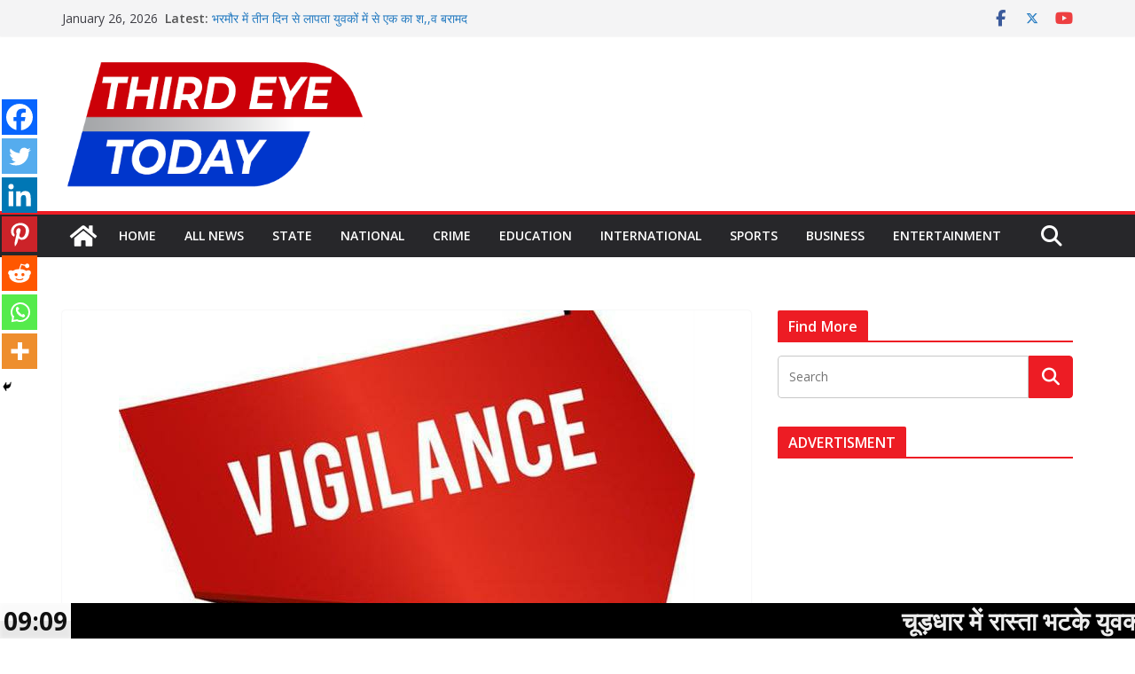

--- FILE ---
content_type: text/html; charset=UTF-8
request_url: https://thirdeyetoday.com/%E0%A4%B5%E0%A4%BF%E0%A4%9C%E0%A4%BF%E0%A4%B2%E0%A5%87%E0%A4%82%E0%A4%B8-%E0%A4%A8%E0%A5%87-%E0%A4%86%E0%A4%9C-%E0%A4%95%E0%A4%BF%E0%A4%AF%E0%A4%BE-%E0%A4%AF%E0%A5%87-%E0%A4%95%E0%A4%BE%E0%A4%AE/
body_size: 42573
content:
		<!doctype html>
		<html lang="en-US">
		
<head>

			<meta charset="UTF-8"/>
		<meta name="viewport" content="width=device-width, initial-scale=1">
		<link rel="profile" href="http://gmpg.org/xfn/11"/>
		
		<script type="text/javascript">function theChampLoadEvent(e){var t=window.onload;if(typeof window.onload!="function"){window.onload=e}else{window.onload=function(){t();e()}}}</script>
		<script type="text/javascript">var theChampDefaultLang = 'en_US', theChampCloseIconPath = 'https://thirdeyetoday.com/wp-content/plugins/super-socializer/images/close.png';</script>
		<script>var theChampSiteUrl = 'https://thirdeyetoday.com', theChampVerified = 0, theChampEmailPopup = 0, heateorSsMoreSharePopupSearchText = 'Search';</script>
			<script> var theChampFBKey = '', theChampFBLang = 'en_US', theChampFbLikeMycred = 0, theChampSsga = 0, theChampCommentNotification = 0, theChampHeateorFcmRecentComments = 0, theChampFbIosLogin = 0; </script>
						<script type="text/javascript">var theChampFBCommentUrl = 'https://thirdeyetoday.com/%e0%a4%b5%e0%a4%bf%e0%a4%9c%e0%a4%bf%e0%a4%b2%e0%a5%87%e0%a4%82%e0%a4%b8-%e0%a4%a8%e0%a5%87-%e0%a4%86%e0%a4%9c-%e0%a4%95%e0%a4%bf%e0%a4%af%e0%a4%be-%e0%a4%af%e0%a5%87-%e0%a4%95%e0%a4%be%e0%a4%ae/'; var theChampFBCommentColor = ''; var theChampFBCommentNumPosts = ''; var theChampFBCommentWidth = '100%'; var theChampFBCommentOrderby = ''; var theChampCommentingTabs = "wordpress,facebook,disqus", theChampGpCommentsUrl = 'https://thirdeyetoday.com/%e0%a4%b5%e0%a4%bf%e0%a4%9c%e0%a4%bf%e0%a4%b2%e0%a5%87%e0%a4%82%e0%a4%b8-%e0%a4%a8%e0%a5%87-%e0%a4%86%e0%a4%9c-%e0%a4%95%e0%a4%bf%e0%a4%af%e0%a4%be-%e0%a4%af%e0%a5%87-%e0%a4%95%e0%a4%be%e0%a4%ae/', theChampDisqusShortname = '', theChampScEnabledTabs = 'wordpress,fb', theChampScLabel = 'Leave a reply', theChampScTabLabels = {"wordpress":"Default Comments (0)","fb":"Facebook Comments","disqus":"Disqus Comments"}, theChampGpCommentsWidth = 0, theChampCommentingId = 'respond'</script>
						<script> var theChampSharingAjaxUrl = 'https://thirdeyetoday.com/wp-admin/admin-ajax.php', heateorSsFbMessengerAPI = 'https://www.facebook.com/dialog/send?app_id=595489497242932&display=popup&link=%encoded_post_url%&redirect_uri=%encoded_post_url%',heateorSsWhatsappShareAPI = 'web', heateorSsUrlCountFetched = [], heateorSsSharesText = 'Shares', heateorSsShareText = 'Share', theChampPluginIconPath = 'https://thirdeyetoday.com/wp-content/plugins/super-socializer/images/logo.png', theChampSaveSharesLocally = 0, theChampHorizontalSharingCountEnable = 0, theChampVerticalSharingCountEnable = 0, theChampSharingOffset = -10, theChampCounterOffset = -10, theChampMobileStickySharingEnabled = 1, heateorSsCopyLinkMessage = "Link copied.";
		var heateorSsHorSharingShortUrl = "https://thirdeyetoday.com/%e0%a4%b5%e0%a4%bf%e0%a4%9c%e0%a4%bf%e0%a4%b2%e0%a5%87%e0%a4%82%e0%a4%b8-%e0%a4%a8%e0%a5%87-%e0%a4%86%e0%a4%9c-%e0%a4%95%e0%a4%bf%e0%a4%af%e0%a4%be-%e0%a4%af%e0%a5%87-%e0%a4%95%e0%a4%be%e0%a4%ae/";var heateorSsVerticalSharingShortUrl = "https://thirdeyetoday.com/%e0%a4%b5%e0%a4%bf%e0%a4%9c%e0%a4%bf%e0%a4%b2%e0%a5%87%e0%a4%82%e0%a4%b8-%e0%a4%a8%e0%a5%87-%e0%a4%86%e0%a4%9c-%e0%a4%95%e0%a4%bf%e0%a4%af%e0%a4%be-%e0%a4%af%e0%a5%87-%e0%a4%95%e0%a4%be%e0%a4%ae/";		</script>
			<style type="text/css">
						.the_champ_button_instagram span.the_champ_svg,a.the_champ_instagram span.the_champ_svg{background:radial-gradient(circle at 30% 107%,#fdf497 0,#fdf497 5%,#fd5949 45%,#d6249f 60%,#285aeb 90%)}
					.the_champ_horizontal_sharing .the_champ_svg,.heateor_ss_standard_follow_icons_container .the_champ_svg{
					color: #fff;
				border-width: 0px;
		border-style: solid;
		border-color: transparent;
	}
		.the_champ_horizontal_sharing .theChampTCBackground{
		color:#666;
	}
		.the_champ_horizontal_sharing span.the_champ_svg:hover,.heateor_ss_standard_follow_icons_container span.the_champ_svg:hover{
				border-color: transparent;
	}
		.the_champ_vertical_sharing span.the_champ_svg,.heateor_ss_floating_follow_icons_container span.the_champ_svg{
					color: #fff;
				border-width: 0px;
		border-style: solid;
		border-color: transparent;
	}
		.the_champ_vertical_sharing .theChampTCBackground{
		color:#666;
	}
		.the_champ_vertical_sharing span.the_champ_svg:hover,.heateor_ss_floating_follow_icons_container span.the_champ_svg:hover{
						border-color: transparent;
		}
	@media screen and (max-width:783px){.the_champ_vertical_sharing{display:none!important}}div.heateor_ss_mobile_footer{display:none;}@media screen and (max-width:783px){div.the_champ_bottom_sharing div.the_champ_sharing_ul .theChampTCBackground{width:100%!important;background-color:white}div.the_champ_bottom_sharing{width:100%!important;left:0!important;}div.the_champ_bottom_sharing a{width:14.285714285714% !important;margin:0!important;padding:0!important;}div.the_champ_bottom_sharing .the_champ_svg{width:100%!important;}div.the_champ_bottom_sharing div.theChampTotalShareCount{font-size:.7em!important;line-height:28px!important}div.the_champ_bottom_sharing div.theChampTotalShareText{font-size:.5em!important;line-height:0px!important}div.heateor_ss_mobile_footer{display:block;height:40px;}.the_champ_bottom_sharing{padding:0!important;display:block!important;width: auto!important;bottom:-2px!important;top: auto!important;}.the_champ_bottom_sharing .the_champ_square_count{line-height: inherit;}.the_champ_bottom_sharing .theChampSharingArrow{display:none;}.the_champ_bottom_sharing .theChampTCBackground{margin-right: 1.1em !important}}</style>
	<meta name='robots' content='index, follow, max-image-preview:large, max-snippet:-1, max-video-preview:-1' />

	<!-- This site is optimized with the Yoast SEO plugin v26.6 - https://yoast.com/wordpress/plugins/seo/ -->
	<title>विजिलेंस ने आज किया ये काम | Third Eye Today</title>
	<link rel="canonical" href="https://thirdeyetoday.com/विजिलेंस-ने-आज-किया-ये-काम/" />
	<meta property="og:locale" content="en_US" />
	<meta property="og:type" content="article" />
	<meta property="og:title" content="विजिलेंस ने आज किया ये काम | Third Eye Today" />
	<meta property="og:description" content="Spread the love लाखों रुपए की मंहगी गाडिय़ों की ठगी मामले में विजिलेंस की टीम ने पंजाब के डेराबस्सी से" />
	<meta property="og:url" content="https://thirdeyetoday.com/विजिलेंस-ने-आज-किया-ये-काम/" />
	<meta property="og:site_name" content="Third Eye Today" />
	<meta property="article:publisher" content="https://www.facebook.com/thirdeyetodaynewsnetwork" />
	<meta property="article:published_time" content="2019-12-11T16:32:20+00:00" />
	<meta property="article:modified_time" content="2019-12-11T16:32:28+00:00" />
	<meta property="og:image" content="https://thirdeyetoday.com/wp-content/uploads/2019/12/visilensh418374319968114500.jpg" />
	<meta property="og:image:width" content="650" />
	<meta property="og:image:height" content="372" />
	<meta property="og:image:type" content="image/jpeg" />
	<meta name="author" content="Third Eye Today" />
	<meta name="twitter:card" content="summary_large_image" />
	<meta name="twitter:creator" content="@thirdeyetoday" />
	<meta name="twitter:site" content="@thirdeyetoday" />
	<meta name="twitter:label1" content="Written by" />
	<meta name="twitter:data1" content="Third Eye Today" />
	<script type="application/ld+json" class="yoast-schema-graph">{"@context":"https://schema.org","@graph":[{"@type":"Article","@id":"https://thirdeyetoday.com/%e0%a4%b5%e0%a4%bf%e0%a4%9c%e0%a4%bf%e0%a4%b2%e0%a5%87%e0%a4%82%e0%a4%b8-%e0%a4%a8%e0%a5%87-%e0%a4%86%e0%a4%9c-%e0%a4%95%e0%a4%bf%e0%a4%af%e0%a4%be-%e0%a4%af%e0%a5%87-%e0%a4%95%e0%a4%be%e0%a4%ae/#article","isPartOf":{"@id":"https://thirdeyetoday.com/%e0%a4%b5%e0%a4%bf%e0%a4%9c%e0%a4%bf%e0%a4%b2%e0%a5%87%e0%a4%82%e0%a4%b8-%e0%a4%a8%e0%a5%87-%e0%a4%86%e0%a4%9c-%e0%a4%95%e0%a4%bf%e0%a4%af%e0%a4%be-%e0%a4%af%e0%a5%87-%e0%a4%95%e0%a4%be%e0%a4%ae/"},"author":{"name":"Third Eye Today","@id":"https://thirdeyetoday.com/#/schema/person/5fd7b0612966b4048e90f791028c89c1"},"headline":"विजिलेंस ने आज किया ये काम","datePublished":"2019-12-11T16:32:20+00:00","dateModified":"2019-12-11T16:32:28+00:00","mainEntityOfPage":{"@id":"https://thirdeyetoday.com/%e0%a4%b5%e0%a4%bf%e0%a4%9c%e0%a4%bf%e0%a4%b2%e0%a5%87%e0%a4%82%e0%a4%b8-%e0%a4%a8%e0%a5%87-%e0%a4%86%e0%a4%9c-%e0%a4%95%e0%a4%bf%e0%a4%af%e0%a4%be-%e0%a4%af%e0%a5%87-%e0%a4%95%e0%a4%be%e0%a4%ae/"},"wordCount":1,"commentCount":0,"publisher":{"@id":"https://thirdeyetoday.com/#organization"},"image":{"@id":"https://thirdeyetoday.com/%e0%a4%b5%e0%a4%bf%e0%a4%9c%e0%a4%bf%e0%a4%b2%e0%a5%87%e0%a4%82%e0%a4%b8-%e0%a4%a8%e0%a5%87-%e0%a4%86%e0%a4%9c-%e0%a4%95%e0%a4%bf%e0%a4%af%e0%a4%be-%e0%a4%af%e0%a5%87-%e0%a4%95%e0%a4%be%e0%a4%ae/#primaryimage"},"thumbnailUrl":"https://thirdeyetoday.com/wp-content/uploads/2019/12/visilensh418374319968114500.jpg","articleSection":["Third Eye Today News"],"inLanguage":"en-US","potentialAction":[{"@type":"CommentAction","name":"Comment","target":["https://thirdeyetoday.com/%e0%a4%b5%e0%a4%bf%e0%a4%9c%e0%a4%bf%e0%a4%b2%e0%a5%87%e0%a4%82%e0%a4%b8-%e0%a4%a8%e0%a5%87-%e0%a4%86%e0%a4%9c-%e0%a4%95%e0%a4%bf%e0%a4%af%e0%a4%be-%e0%a4%af%e0%a5%87-%e0%a4%95%e0%a4%be%e0%a4%ae/#respond"]}]},{"@type":"WebPage","@id":"https://thirdeyetoday.com/%e0%a4%b5%e0%a4%bf%e0%a4%9c%e0%a4%bf%e0%a4%b2%e0%a5%87%e0%a4%82%e0%a4%b8-%e0%a4%a8%e0%a5%87-%e0%a4%86%e0%a4%9c-%e0%a4%95%e0%a4%bf%e0%a4%af%e0%a4%be-%e0%a4%af%e0%a5%87-%e0%a4%95%e0%a4%be%e0%a4%ae/","url":"https://thirdeyetoday.com/%e0%a4%b5%e0%a4%bf%e0%a4%9c%e0%a4%bf%e0%a4%b2%e0%a5%87%e0%a4%82%e0%a4%b8-%e0%a4%a8%e0%a5%87-%e0%a4%86%e0%a4%9c-%e0%a4%95%e0%a4%bf%e0%a4%af%e0%a4%be-%e0%a4%af%e0%a5%87-%e0%a4%95%e0%a4%be%e0%a4%ae/","name":"विजिलेंस ने आज किया ये काम | Third Eye Today","isPartOf":{"@id":"https://thirdeyetoday.com/#website"},"primaryImageOfPage":{"@id":"https://thirdeyetoday.com/%e0%a4%b5%e0%a4%bf%e0%a4%9c%e0%a4%bf%e0%a4%b2%e0%a5%87%e0%a4%82%e0%a4%b8-%e0%a4%a8%e0%a5%87-%e0%a4%86%e0%a4%9c-%e0%a4%95%e0%a4%bf%e0%a4%af%e0%a4%be-%e0%a4%af%e0%a5%87-%e0%a4%95%e0%a4%be%e0%a4%ae/#primaryimage"},"image":{"@id":"https://thirdeyetoday.com/%e0%a4%b5%e0%a4%bf%e0%a4%9c%e0%a4%bf%e0%a4%b2%e0%a5%87%e0%a4%82%e0%a4%b8-%e0%a4%a8%e0%a5%87-%e0%a4%86%e0%a4%9c-%e0%a4%95%e0%a4%bf%e0%a4%af%e0%a4%be-%e0%a4%af%e0%a5%87-%e0%a4%95%e0%a4%be%e0%a4%ae/#primaryimage"},"thumbnailUrl":"https://thirdeyetoday.com/wp-content/uploads/2019/12/visilensh418374319968114500.jpg","datePublished":"2019-12-11T16:32:20+00:00","dateModified":"2019-12-11T16:32:28+00:00","breadcrumb":{"@id":"https://thirdeyetoday.com/%e0%a4%b5%e0%a4%bf%e0%a4%9c%e0%a4%bf%e0%a4%b2%e0%a5%87%e0%a4%82%e0%a4%b8-%e0%a4%a8%e0%a5%87-%e0%a4%86%e0%a4%9c-%e0%a4%95%e0%a4%bf%e0%a4%af%e0%a4%be-%e0%a4%af%e0%a5%87-%e0%a4%95%e0%a4%be%e0%a4%ae/#breadcrumb"},"inLanguage":"en-US","potentialAction":[{"@type":"ReadAction","target":["https://thirdeyetoday.com/%e0%a4%b5%e0%a4%bf%e0%a4%9c%e0%a4%bf%e0%a4%b2%e0%a5%87%e0%a4%82%e0%a4%b8-%e0%a4%a8%e0%a5%87-%e0%a4%86%e0%a4%9c-%e0%a4%95%e0%a4%bf%e0%a4%af%e0%a4%be-%e0%a4%af%e0%a5%87-%e0%a4%95%e0%a4%be%e0%a4%ae/"]}]},{"@type":"ImageObject","inLanguage":"en-US","@id":"https://thirdeyetoday.com/%e0%a4%b5%e0%a4%bf%e0%a4%9c%e0%a4%bf%e0%a4%b2%e0%a5%87%e0%a4%82%e0%a4%b8-%e0%a4%a8%e0%a5%87-%e0%a4%86%e0%a4%9c-%e0%a4%95%e0%a4%bf%e0%a4%af%e0%a4%be-%e0%a4%af%e0%a5%87-%e0%a4%95%e0%a4%be%e0%a4%ae/#primaryimage","url":"https://thirdeyetoday.com/wp-content/uploads/2019/12/visilensh418374319968114500.jpg","contentUrl":"https://thirdeyetoday.com/wp-content/uploads/2019/12/visilensh418374319968114500.jpg","width":650,"height":372},{"@type":"BreadcrumbList","@id":"https://thirdeyetoday.com/%e0%a4%b5%e0%a4%bf%e0%a4%9c%e0%a4%bf%e0%a4%b2%e0%a5%87%e0%a4%82%e0%a4%b8-%e0%a4%a8%e0%a5%87-%e0%a4%86%e0%a4%9c-%e0%a4%95%e0%a4%bf%e0%a4%af%e0%a4%be-%e0%a4%af%e0%a5%87-%e0%a4%95%e0%a4%be%e0%a4%ae/#breadcrumb","itemListElement":[{"@type":"ListItem","position":1,"name":"Home","item":"https://thirdeyetoday.com/"},{"@type":"ListItem","position":2,"name":"Third Eye Today News","item":"https://thirdeyetoday.com/third-eye-today-news/"},{"@type":"ListItem","position":3,"name":"विजिलेंस ने आज किया ये काम"}]},{"@type":"WebSite","@id":"https://thirdeyetoday.com/#website","url":"https://thirdeyetoday.com/","name":"Third Eye Today","description":"Himachal Pradesh Latest Hindi News and Updates","publisher":{"@id":"https://thirdeyetoday.com/#organization"},"potentialAction":[{"@type":"SearchAction","target":{"@type":"EntryPoint","urlTemplate":"https://thirdeyetoday.com/?s={search_term_string}"},"query-input":{"@type":"PropertyValueSpecification","valueRequired":true,"valueName":"search_term_string"}}],"inLanguage":"en-US"},{"@type":"Organization","@id":"https://thirdeyetoday.com/#organization","name":"Third Eye Today","url":"https://thirdeyetoday.com/","logo":{"@type":"ImageObject","inLanguage":"en-US","@id":"https://thirdeyetoday.com/#/schema/logo/image/","url":"https://thirdeyetoday.com/wp-content/uploads/2019/09/logo.png","contentUrl":"https://thirdeyetoday.com/wp-content/uploads/2019/09/logo.png","width":216,"height":60,"caption":"Third Eye Today"},"image":{"@id":"https://thirdeyetoday.com/#/schema/logo/image/"},"sameAs":["https://www.facebook.com/thirdeyetodaynewsnetwork","https://x.com/thirdeyetoday","https://www.youtube.com/channel/UC2Je4aaAbT-bZhA1PsON7wQ"]},{"@type":"Person","@id":"https://thirdeyetoday.com/#/schema/person/5fd7b0612966b4048e90f791028c89c1","name":"Third Eye Today","image":{"@type":"ImageObject","inLanguage":"en-US","@id":"https://thirdeyetoday.com/#/schema/person/image/","url":"https://secure.gravatar.com/avatar/e061fa46578bfecfd1c100f25641d6eaf1688f33dd212d21efbb5636ce688bd9?s=96&d=mm&r=g","contentUrl":"https://secure.gravatar.com/avatar/e061fa46578bfecfd1c100f25641d6eaf1688f33dd212d21efbb5636ce688bd9?s=96&d=mm&r=g","caption":"Third Eye Today"},"description":"We’ve built a community of people enthused by positive news, eager to participate with each other, and dedicated to the enrichment and inspiration of all. We are creating a shift in the public’s paradigm of what news should be.","sameAs":["http://thirdeyetoday.com/"],"url":"https://thirdeyetoday.com/author/thirdeyetoday/"}]}</script>
	<!-- / Yoast SEO plugin. -->


<link rel="alternate" type="application/rss+xml" title="Third Eye Today &raquo; Feed" href="https://thirdeyetoday.com/feed/" />
<link rel="alternate" type="application/rss+xml" title="Third Eye Today &raquo; Comments Feed" href="https://thirdeyetoday.com/comments/feed/" />
<link rel="alternate" type="application/rss+xml" title="Third Eye Today &raquo; विजिलेंस ने आज किया ये काम Comments Feed" href="https://thirdeyetoday.com/%e0%a4%b5%e0%a4%bf%e0%a4%9c%e0%a4%bf%e0%a4%b2%e0%a5%87%e0%a4%82%e0%a4%b8-%e0%a4%a8%e0%a5%87-%e0%a4%86%e0%a4%9c-%e0%a4%95%e0%a4%bf%e0%a4%af%e0%a4%be-%e0%a4%af%e0%a5%87-%e0%a4%95%e0%a4%be%e0%a4%ae/feed/" />
<link rel="alternate" title="oEmbed (JSON)" type="application/json+oembed" href="https://thirdeyetoday.com/wp-json/oembed/1.0/embed?url=https%3A%2F%2Fthirdeyetoday.com%2F%25e0%25a4%25b5%25e0%25a4%25bf%25e0%25a4%259c%25e0%25a4%25bf%25e0%25a4%25b2%25e0%25a5%2587%25e0%25a4%2582%25e0%25a4%25b8-%25e0%25a4%25a8%25e0%25a5%2587-%25e0%25a4%2586%25e0%25a4%259c-%25e0%25a4%2595%25e0%25a4%25bf%25e0%25a4%25af%25e0%25a4%25be-%25e0%25a4%25af%25e0%25a5%2587-%25e0%25a4%2595%25e0%25a4%25be%25e0%25a4%25ae%2F" />
<link rel="alternate" title="oEmbed (XML)" type="text/xml+oembed" href="https://thirdeyetoday.com/wp-json/oembed/1.0/embed?url=https%3A%2F%2Fthirdeyetoday.com%2F%25e0%25a4%25b5%25e0%25a4%25bf%25e0%25a4%259c%25e0%25a4%25bf%25e0%25a4%25b2%25e0%25a5%2587%25e0%25a4%2582%25e0%25a4%25b8-%25e0%25a4%25a8%25e0%25a5%2587-%25e0%25a4%2586%25e0%25a4%259c-%25e0%25a4%2595%25e0%25a4%25bf%25e0%25a4%25af%25e0%25a4%25be-%25e0%25a4%25af%25e0%25a5%2587-%25e0%25a4%2595%25e0%25a4%25be%25e0%25a4%25ae%2F&#038;format=xml" />
		<style>
			.lazyload,
			.lazyloading {
				max-width: 100%;
			}
		</style>
		<!-- thirdeyetoday.com is managing ads with Advanced Ads 2.0.16 – https://wpadvancedads.com/ --><script id="third-ready">
			window.advanced_ads_ready=function(e,a){a=a||"complete";var d=function(e){return"interactive"===a?"loading"!==e:"complete"===e};d(document.readyState)?e():document.addEventListener("readystatechange",(function(a){d(a.target.readyState)&&e()}),{once:"interactive"===a})},window.advanced_ads_ready_queue=window.advanced_ads_ready_queue||[];		</script>
		<style id='wp-img-auto-sizes-contain-inline-css' type='text/css'>
img:is([sizes=auto i],[sizes^="auto," i]){contain-intrinsic-size:3000px 1500px}
/*# sourceURL=wp-img-auto-sizes-contain-inline-css */
</style>

<link rel='stylesheet' id='magic_carousel_css-css' href='https://thirdeyetoday.com/wp-content/plugins/magic_carousel/perspective/css/magic_carousel.css?ver=6.9' type='text/css' media='all' />
<link rel='stylesheet' id='lbg_prettyPhoto_css-css' href='https://thirdeyetoday.com/wp-content/plugins/magic_carousel/perspective/css/prettyPhoto.css?ver=6.9' type='text/css' media='all' />
<link rel='stylesheet' id='dashicons-css' href='https://thirdeyetoday.com/wp-includes/css/dashicons.min.css?ver=6.9' type='text/css' media='all' />
<link rel='stylesheet' id='post-views-counter-frontend-css' href='https://thirdeyetoday.com/wp-content/plugins/post-views-counter/css/frontend.css?ver=1.7.0' type='text/css' media='all' />
<style id='wp-emoji-styles-inline-css' type='text/css'>

	img.wp-smiley, img.emoji {
		display: inline !important;
		border: none !important;
		box-shadow: none !important;
		height: 1em !important;
		width: 1em !important;
		margin: 0 0.07em !important;
		vertical-align: -0.1em !important;
		background: none !important;
		padding: 0 !important;
	}
/*# sourceURL=wp-emoji-styles-inline-css */
</style>
<link rel='stylesheet' id='wp-block-library-css' href='https://thirdeyetoday.com/wp-includes/css/dist/block-library/style.min.css?ver=6.9' type='text/css' media='all' />
<style id='global-styles-inline-css' type='text/css'>
:root{--wp--preset--aspect-ratio--square: 1;--wp--preset--aspect-ratio--4-3: 4/3;--wp--preset--aspect-ratio--3-4: 3/4;--wp--preset--aspect-ratio--3-2: 3/2;--wp--preset--aspect-ratio--2-3: 2/3;--wp--preset--aspect-ratio--16-9: 16/9;--wp--preset--aspect-ratio--9-16: 9/16;--wp--preset--color--black: #000000;--wp--preset--color--cyan-bluish-gray: #abb8c3;--wp--preset--color--white: #ffffff;--wp--preset--color--pale-pink: #f78da7;--wp--preset--color--vivid-red: #cf2e2e;--wp--preset--color--luminous-vivid-orange: #ff6900;--wp--preset--color--luminous-vivid-amber: #fcb900;--wp--preset--color--light-green-cyan: #7bdcb5;--wp--preset--color--vivid-green-cyan: #00d084;--wp--preset--color--pale-cyan-blue: #8ed1fc;--wp--preset--color--vivid-cyan-blue: #0693e3;--wp--preset--color--vivid-purple: #9b51e0;--wp--preset--color--cm-color-1: #257BC1;--wp--preset--color--cm-color-2: #2270B0;--wp--preset--color--cm-color-3: #FFFFFF;--wp--preset--color--cm-color-4: #F9FEFD;--wp--preset--color--cm-color-5: #27272A;--wp--preset--color--cm-color-6: #16181A;--wp--preset--color--cm-color-7: #8F8F8F;--wp--preset--color--cm-color-8: #FFFFFF;--wp--preset--color--cm-color-9: #C7C7C7;--wp--preset--gradient--vivid-cyan-blue-to-vivid-purple: linear-gradient(135deg,rgb(6,147,227) 0%,rgb(155,81,224) 100%);--wp--preset--gradient--light-green-cyan-to-vivid-green-cyan: linear-gradient(135deg,rgb(122,220,180) 0%,rgb(0,208,130) 100%);--wp--preset--gradient--luminous-vivid-amber-to-luminous-vivid-orange: linear-gradient(135deg,rgb(252,185,0) 0%,rgb(255,105,0) 100%);--wp--preset--gradient--luminous-vivid-orange-to-vivid-red: linear-gradient(135deg,rgb(255,105,0) 0%,rgb(207,46,46) 100%);--wp--preset--gradient--very-light-gray-to-cyan-bluish-gray: linear-gradient(135deg,rgb(238,238,238) 0%,rgb(169,184,195) 100%);--wp--preset--gradient--cool-to-warm-spectrum: linear-gradient(135deg,rgb(74,234,220) 0%,rgb(151,120,209) 20%,rgb(207,42,186) 40%,rgb(238,44,130) 60%,rgb(251,105,98) 80%,rgb(254,248,76) 100%);--wp--preset--gradient--blush-light-purple: linear-gradient(135deg,rgb(255,206,236) 0%,rgb(152,150,240) 100%);--wp--preset--gradient--blush-bordeaux: linear-gradient(135deg,rgb(254,205,165) 0%,rgb(254,45,45) 50%,rgb(107,0,62) 100%);--wp--preset--gradient--luminous-dusk: linear-gradient(135deg,rgb(255,203,112) 0%,rgb(199,81,192) 50%,rgb(65,88,208) 100%);--wp--preset--gradient--pale-ocean: linear-gradient(135deg,rgb(255,245,203) 0%,rgb(182,227,212) 50%,rgb(51,167,181) 100%);--wp--preset--gradient--electric-grass: linear-gradient(135deg,rgb(202,248,128) 0%,rgb(113,206,126) 100%);--wp--preset--gradient--midnight: linear-gradient(135deg,rgb(2,3,129) 0%,rgb(40,116,252) 100%);--wp--preset--font-size--small: 13px;--wp--preset--font-size--medium: 16px;--wp--preset--font-size--large: 20px;--wp--preset--font-size--x-large: 24px;--wp--preset--font-size--xx-large: 30px;--wp--preset--font-size--huge: 36px;--wp--preset--font-family--dm-sans: DM Sans, sans-serif;--wp--preset--font-family--public-sans: Public Sans, sans-serif;--wp--preset--font-family--roboto: Roboto, sans-serif;--wp--preset--font-family--segoe-ui: Segoe UI, Arial, sans-serif;--wp--preset--font-family--ibm-plex-serif: IBM Plex Serif, sans-serif;--wp--preset--font-family--inter: Inter, sans-serif;--wp--preset--spacing--20: 0.44rem;--wp--preset--spacing--30: 0.67rem;--wp--preset--spacing--40: 1rem;--wp--preset--spacing--50: 1.5rem;--wp--preset--spacing--60: 2.25rem;--wp--preset--spacing--70: 3.38rem;--wp--preset--spacing--80: 5.06rem;--wp--preset--shadow--natural: 6px 6px 9px rgba(0, 0, 0, 0.2);--wp--preset--shadow--deep: 12px 12px 50px rgba(0, 0, 0, 0.4);--wp--preset--shadow--sharp: 6px 6px 0px rgba(0, 0, 0, 0.2);--wp--preset--shadow--outlined: 6px 6px 0px -3px rgb(255, 255, 255), 6px 6px rgb(0, 0, 0);--wp--preset--shadow--crisp: 6px 6px 0px rgb(0, 0, 0);}:root { --wp--style--global--content-size: 760px;--wp--style--global--wide-size: 1160px; }:where(body) { margin: 0; }.wp-site-blocks > .alignleft { float: left; margin-right: 2em; }.wp-site-blocks > .alignright { float: right; margin-left: 2em; }.wp-site-blocks > .aligncenter { justify-content: center; margin-left: auto; margin-right: auto; }:where(.wp-site-blocks) > * { margin-block-start: 24px; margin-block-end: 0; }:where(.wp-site-blocks) > :first-child { margin-block-start: 0; }:where(.wp-site-blocks) > :last-child { margin-block-end: 0; }:root { --wp--style--block-gap: 24px; }:root :where(.is-layout-flow) > :first-child{margin-block-start: 0;}:root :where(.is-layout-flow) > :last-child{margin-block-end: 0;}:root :where(.is-layout-flow) > *{margin-block-start: 24px;margin-block-end: 0;}:root :where(.is-layout-constrained) > :first-child{margin-block-start: 0;}:root :where(.is-layout-constrained) > :last-child{margin-block-end: 0;}:root :where(.is-layout-constrained) > *{margin-block-start: 24px;margin-block-end: 0;}:root :where(.is-layout-flex){gap: 24px;}:root :where(.is-layout-grid){gap: 24px;}.is-layout-flow > .alignleft{float: left;margin-inline-start: 0;margin-inline-end: 2em;}.is-layout-flow > .alignright{float: right;margin-inline-start: 2em;margin-inline-end: 0;}.is-layout-flow > .aligncenter{margin-left: auto !important;margin-right: auto !important;}.is-layout-constrained > .alignleft{float: left;margin-inline-start: 0;margin-inline-end: 2em;}.is-layout-constrained > .alignright{float: right;margin-inline-start: 2em;margin-inline-end: 0;}.is-layout-constrained > .aligncenter{margin-left: auto !important;margin-right: auto !important;}.is-layout-constrained > :where(:not(.alignleft):not(.alignright):not(.alignfull)){max-width: var(--wp--style--global--content-size);margin-left: auto !important;margin-right: auto !important;}.is-layout-constrained > .alignwide{max-width: var(--wp--style--global--wide-size);}body .is-layout-flex{display: flex;}.is-layout-flex{flex-wrap: wrap;align-items: center;}.is-layout-flex > :is(*, div){margin: 0;}body .is-layout-grid{display: grid;}.is-layout-grid > :is(*, div){margin: 0;}body{padding-top: 0px;padding-right: 0px;padding-bottom: 0px;padding-left: 0px;}a:where(:not(.wp-element-button)){text-decoration: underline;}:root :where(.wp-element-button, .wp-block-button__link){background-color: #32373c;border-width: 0;color: #fff;font-family: inherit;font-size: inherit;font-style: inherit;font-weight: inherit;letter-spacing: inherit;line-height: inherit;padding-top: calc(0.667em + 2px);padding-right: calc(1.333em + 2px);padding-bottom: calc(0.667em + 2px);padding-left: calc(1.333em + 2px);text-decoration: none;text-transform: inherit;}.has-black-color{color: var(--wp--preset--color--black) !important;}.has-cyan-bluish-gray-color{color: var(--wp--preset--color--cyan-bluish-gray) !important;}.has-white-color{color: var(--wp--preset--color--white) !important;}.has-pale-pink-color{color: var(--wp--preset--color--pale-pink) !important;}.has-vivid-red-color{color: var(--wp--preset--color--vivid-red) !important;}.has-luminous-vivid-orange-color{color: var(--wp--preset--color--luminous-vivid-orange) !important;}.has-luminous-vivid-amber-color{color: var(--wp--preset--color--luminous-vivid-amber) !important;}.has-light-green-cyan-color{color: var(--wp--preset--color--light-green-cyan) !important;}.has-vivid-green-cyan-color{color: var(--wp--preset--color--vivid-green-cyan) !important;}.has-pale-cyan-blue-color{color: var(--wp--preset--color--pale-cyan-blue) !important;}.has-vivid-cyan-blue-color{color: var(--wp--preset--color--vivid-cyan-blue) !important;}.has-vivid-purple-color{color: var(--wp--preset--color--vivid-purple) !important;}.has-cm-color-1-color{color: var(--wp--preset--color--cm-color-1) !important;}.has-cm-color-2-color{color: var(--wp--preset--color--cm-color-2) !important;}.has-cm-color-3-color{color: var(--wp--preset--color--cm-color-3) !important;}.has-cm-color-4-color{color: var(--wp--preset--color--cm-color-4) !important;}.has-cm-color-5-color{color: var(--wp--preset--color--cm-color-5) !important;}.has-cm-color-6-color{color: var(--wp--preset--color--cm-color-6) !important;}.has-cm-color-7-color{color: var(--wp--preset--color--cm-color-7) !important;}.has-cm-color-8-color{color: var(--wp--preset--color--cm-color-8) !important;}.has-cm-color-9-color{color: var(--wp--preset--color--cm-color-9) !important;}.has-black-background-color{background-color: var(--wp--preset--color--black) !important;}.has-cyan-bluish-gray-background-color{background-color: var(--wp--preset--color--cyan-bluish-gray) !important;}.has-white-background-color{background-color: var(--wp--preset--color--white) !important;}.has-pale-pink-background-color{background-color: var(--wp--preset--color--pale-pink) !important;}.has-vivid-red-background-color{background-color: var(--wp--preset--color--vivid-red) !important;}.has-luminous-vivid-orange-background-color{background-color: var(--wp--preset--color--luminous-vivid-orange) !important;}.has-luminous-vivid-amber-background-color{background-color: var(--wp--preset--color--luminous-vivid-amber) !important;}.has-light-green-cyan-background-color{background-color: var(--wp--preset--color--light-green-cyan) !important;}.has-vivid-green-cyan-background-color{background-color: var(--wp--preset--color--vivid-green-cyan) !important;}.has-pale-cyan-blue-background-color{background-color: var(--wp--preset--color--pale-cyan-blue) !important;}.has-vivid-cyan-blue-background-color{background-color: var(--wp--preset--color--vivid-cyan-blue) !important;}.has-vivid-purple-background-color{background-color: var(--wp--preset--color--vivid-purple) !important;}.has-cm-color-1-background-color{background-color: var(--wp--preset--color--cm-color-1) !important;}.has-cm-color-2-background-color{background-color: var(--wp--preset--color--cm-color-2) !important;}.has-cm-color-3-background-color{background-color: var(--wp--preset--color--cm-color-3) !important;}.has-cm-color-4-background-color{background-color: var(--wp--preset--color--cm-color-4) !important;}.has-cm-color-5-background-color{background-color: var(--wp--preset--color--cm-color-5) !important;}.has-cm-color-6-background-color{background-color: var(--wp--preset--color--cm-color-6) !important;}.has-cm-color-7-background-color{background-color: var(--wp--preset--color--cm-color-7) !important;}.has-cm-color-8-background-color{background-color: var(--wp--preset--color--cm-color-8) !important;}.has-cm-color-9-background-color{background-color: var(--wp--preset--color--cm-color-9) !important;}.has-black-border-color{border-color: var(--wp--preset--color--black) !important;}.has-cyan-bluish-gray-border-color{border-color: var(--wp--preset--color--cyan-bluish-gray) !important;}.has-white-border-color{border-color: var(--wp--preset--color--white) !important;}.has-pale-pink-border-color{border-color: var(--wp--preset--color--pale-pink) !important;}.has-vivid-red-border-color{border-color: var(--wp--preset--color--vivid-red) !important;}.has-luminous-vivid-orange-border-color{border-color: var(--wp--preset--color--luminous-vivid-orange) !important;}.has-luminous-vivid-amber-border-color{border-color: var(--wp--preset--color--luminous-vivid-amber) !important;}.has-light-green-cyan-border-color{border-color: var(--wp--preset--color--light-green-cyan) !important;}.has-vivid-green-cyan-border-color{border-color: var(--wp--preset--color--vivid-green-cyan) !important;}.has-pale-cyan-blue-border-color{border-color: var(--wp--preset--color--pale-cyan-blue) !important;}.has-vivid-cyan-blue-border-color{border-color: var(--wp--preset--color--vivid-cyan-blue) !important;}.has-vivid-purple-border-color{border-color: var(--wp--preset--color--vivid-purple) !important;}.has-cm-color-1-border-color{border-color: var(--wp--preset--color--cm-color-1) !important;}.has-cm-color-2-border-color{border-color: var(--wp--preset--color--cm-color-2) !important;}.has-cm-color-3-border-color{border-color: var(--wp--preset--color--cm-color-3) !important;}.has-cm-color-4-border-color{border-color: var(--wp--preset--color--cm-color-4) !important;}.has-cm-color-5-border-color{border-color: var(--wp--preset--color--cm-color-5) !important;}.has-cm-color-6-border-color{border-color: var(--wp--preset--color--cm-color-6) !important;}.has-cm-color-7-border-color{border-color: var(--wp--preset--color--cm-color-7) !important;}.has-cm-color-8-border-color{border-color: var(--wp--preset--color--cm-color-8) !important;}.has-cm-color-9-border-color{border-color: var(--wp--preset--color--cm-color-9) !important;}.has-vivid-cyan-blue-to-vivid-purple-gradient-background{background: var(--wp--preset--gradient--vivid-cyan-blue-to-vivid-purple) !important;}.has-light-green-cyan-to-vivid-green-cyan-gradient-background{background: var(--wp--preset--gradient--light-green-cyan-to-vivid-green-cyan) !important;}.has-luminous-vivid-amber-to-luminous-vivid-orange-gradient-background{background: var(--wp--preset--gradient--luminous-vivid-amber-to-luminous-vivid-orange) !important;}.has-luminous-vivid-orange-to-vivid-red-gradient-background{background: var(--wp--preset--gradient--luminous-vivid-orange-to-vivid-red) !important;}.has-very-light-gray-to-cyan-bluish-gray-gradient-background{background: var(--wp--preset--gradient--very-light-gray-to-cyan-bluish-gray) !important;}.has-cool-to-warm-spectrum-gradient-background{background: var(--wp--preset--gradient--cool-to-warm-spectrum) !important;}.has-blush-light-purple-gradient-background{background: var(--wp--preset--gradient--blush-light-purple) !important;}.has-blush-bordeaux-gradient-background{background: var(--wp--preset--gradient--blush-bordeaux) !important;}.has-luminous-dusk-gradient-background{background: var(--wp--preset--gradient--luminous-dusk) !important;}.has-pale-ocean-gradient-background{background: var(--wp--preset--gradient--pale-ocean) !important;}.has-electric-grass-gradient-background{background: var(--wp--preset--gradient--electric-grass) !important;}.has-midnight-gradient-background{background: var(--wp--preset--gradient--midnight) !important;}.has-small-font-size{font-size: var(--wp--preset--font-size--small) !important;}.has-medium-font-size{font-size: var(--wp--preset--font-size--medium) !important;}.has-large-font-size{font-size: var(--wp--preset--font-size--large) !important;}.has-x-large-font-size{font-size: var(--wp--preset--font-size--x-large) !important;}.has-xx-large-font-size{font-size: var(--wp--preset--font-size--xx-large) !important;}.has-huge-font-size{font-size: var(--wp--preset--font-size--huge) !important;}.has-dm-sans-font-family{font-family: var(--wp--preset--font-family--dm-sans) !important;}.has-public-sans-font-family{font-family: var(--wp--preset--font-family--public-sans) !important;}.has-roboto-font-family{font-family: var(--wp--preset--font-family--roboto) !important;}.has-segoe-ui-font-family{font-family: var(--wp--preset--font-family--segoe-ui) !important;}.has-ibm-plex-serif-font-family{font-family: var(--wp--preset--font-family--ibm-plex-serif) !important;}.has-inter-font-family{font-family: var(--wp--preset--font-family--inter) !important;}
/*# sourceURL=global-styles-inline-css */
</style>

<link rel='stylesheet' id='daln-general-css' href='https://thirdeyetoday.com/wp-content/plugins/live-news/public/assets/css/general.css?ver=2.09' type='text/css' media='all' />
<link rel='stylesheet' id='colormag_style-css' href='https://thirdeyetoday.com/wp-content/themes/colormag/style.css?ver=1769418567' type='text/css' media='all' />
<style id='colormag_style-inline-css' type='text/css'>
.colormag-button,
			blockquote, button,
			input[type=reset],
			input[type=button],
			input[type=submit],
			.cm-home-icon.front_page_on,
			.cm-post-categories a,
			.cm-primary-nav ul li ul li:hover,
			.cm-primary-nav ul li.current-menu-item,
			.cm-primary-nav ul li.current_page_ancestor,
			.cm-primary-nav ul li.current-menu-ancestor,
			.cm-primary-nav ul li.current_page_item,
			.cm-primary-nav ul li:hover,
			.cm-primary-nav ul li.focus,
			.cm-mobile-nav li a:hover,
			.colormag-header-clean #cm-primary-nav .cm-menu-toggle:hover,
			.cm-header .cm-mobile-nav li:hover,
			.cm-header .cm-mobile-nav li.current-page-ancestor,
			.cm-header .cm-mobile-nav li.current-menu-ancestor,
			.cm-header .cm-mobile-nav li.current-page-item,
			.cm-header .cm-mobile-nav li.current-menu-item,
			.cm-primary-nav ul li.focus > a,
			.cm-layout-2 .cm-primary-nav ul ul.sub-menu li.focus > a,
			.cm-mobile-nav .current-menu-item>a, .cm-mobile-nav .current_page_item>a,
			.colormag-header-clean .cm-mobile-nav li:hover > a,
			.colormag-header-clean .cm-mobile-nav li.current-page-ancestor > a,
			.colormag-header-clean .cm-mobile-nav li.current-menu-ancestor > a,
			.colormag-header-clean .cm-mobile-nav li.current-page-item > a,
			.colormag-header-clean .cm-mobile-nav li.current-menu-item > a,
			.fa.search-top:hover,
			.widget_call_to_action .btn--primary,
			.colormag-footer--classic .cm-footer-cols .cm-row .cm-widget-title span::before,
			.colormag-footer--classic-bordered .cm-footer-cols .cm-row .cm-widget-title span::before,
			.cm-featured-posts .cm-widget-title span,
			.cm-featured-category-slider-widget .cm-slide-content .cm-entry-header-meta .cm-post-categories a,
			.cm-highlighted-posts .cm-post-content .cm-entry-header-meta .cm-post-categories a,
			.cm-category-slide-next, .cm-category-slide-prev, .slide-next,
			.slide-prev, .cm-tabbed-widget ul li, .cm-posts .wp-pagenavi .current,
			.cm-posts .wp-pagenavi a:hover, .cm-secondary .cm-widget-title span,
			.cm-posts .post .cm-post-content .cm-entry-header-meta .cm-post-categories a,
			.cm-page-header .cm-page-title span, .entry-meta .post-format i,
			.format-link .cm-entry-summary a, .cm-entry-button, .infinite-scroll .tg-infinite-scroll,
			.no-more-post-text, .pagination span,
			.comments-area .comment-author-link span,
			.cm-footer-cols .cm-row .cm-widget-title span,
			.advertisement_above_footer .cm-widget-title span,
			.error, .cm-primary .cm-widget-title span,
			.related-posts-wrapper.style-three .cm-post-content .cm-entry-title a:hover:before,
			.cm-slider-area .cm-widget-title span,
			.cm-beside-slider-widget .cm-widget-title span,
			.top-full-width-sidebar .cm-widget-title span,
			.wp-block-quote, .wp-block-quote.is-style-large,
			.wp-block-quote.has-text-align-right,
			.cm-error-404 .cm-btn, .widget .wp-block-heading, .wp-block-search button,
			.widget a::before, .cm-post-date a::before,
			.byline a::before,
			.colormag-footer--classic-bordered .cm-widget-title::before,
			.wp-block-button__link,
			#cm-tertiary .cm-widget-title span,
			.link-pagination .post-page-numbers.current,
			.wp-block-query-pagination-numbers .page-numbers.current,
			.wp-element-button,
			.wp-block-button .wp-block-button__link,
			.wp-element-button,
			.cm-layout-2 .cm-primary-nav ul ul.sub-menu li:hover,
			.cm-layout-2 .cm-primary-nav ul ul.sub-menu li.current-menu-ancestor,
			.cm-layout-2 .cm-primary-nav ul ul.sub-menu li.current-menu-item,
			.cm-layout-2 .cm-primary-nav ul ul.sub-menu li.focus,
			.search-wrap button,
			.page-numbers .current,
			.cm-footer-builder .cm-widget-title span,
			.wp-block-search .wp-element-button:hover{background-color:#ed1c24;}a,
			.cm-layout-2 #cm-primary-nav .fa.search-top:hover,
			.cm-layout-2 #cm-primary-nav.cm-mobile-nav .cm-random-post a:hover .fa-random,
			.cm-layout-2 #cm-primary-nav.cm-primary-nav .cm-random-post a:hover .fa-random,
			.cm-layout-2 .breaking-news .newsticker a:hover,
			.cm-layout-2 .cm-primary-nav ul li.current-menu-item > a,
			.cm-layout-2 .cm-primary-nav ul li.current_page_item > a,
			.cm-layout-2 .cm-primary-nav ul li:hover > a,
			.cm-layout-2 .cm-primary-nav ul li.focus > a
			.dark-skin .cm-layout-2-style-1 #cm-primary-nav.cm-primary-nav .cm-home-icon:hover .fa,
			.byline a:hover, .comments a:hover, .cm-edit-link a:hover, .cm-post-date a:hover,
			.social-links:not(.cm-header-actions .social-links) i.fa:hover, .cm-tag-links a:hover,
			.colormag-header-clean .social-links li:hover i.fa, .cm-layout-2-style-1 .social-links li:hover i.fa,
			.colormag-header-clean .breaking-news .newsticker a:hover, .widget_featured_posts .article-content .cm-entry-title a:hover,
			.widget_featured_slider .slide-content .cm-below-entry-meta .byline a:hover,
			.widget_featured_slider .slide-content .cm-below-entry-meta .comments a:hover,
			.widget_featured_slider .slide-content .cm-below-entry-meta .cm-post-date a:hover,
			.widget_featured_slider .slide-content .cm-entry-title a:hover,
			.widget_block_picture_news.widget_featured_posts .article-content .cm-entry-title a:hover,
			.widget_highlighted_posts .article-content .cm-below-entry-meta .byline a:hover,
			.widget_highlighted_posts .article-content .cm-below-entry-meta .comments a:hover,
			.widget_highlighted_posts .article-content .cm-below-entry-meta .cm-post-date a:hover,
			.widget_highlighted_posts .article-content .cm-entry-title a:hover, i.fa-arrow-up, i.fa-arrow-down,
			.cm-site-title a, #content .post .article-content .cm-entry-title a:hover, .entry-meta .byline i,
			.entry-meta .cat-links i, .entry-meta a, .post .cm-entry-title a:hover, .search .cm-entry-title a:hover,
			.entry-meta .comments-link a:hover, .entry-meta .cm-edit-link a:hover, .entry-meta .cm-post-date a:hover,
			.entry-meta .cm-tag-links a:hover, .single #content .tags a:hover, .count, .next a:hover, .previous a:hover,
			.related-posts-main-title .fa, .single-related-posts .article-content .cm-entry-title a:hover,
			.pagination a span:hover,
			#content .comments-area a.comment-cm-edit-link:hover, #content .comments-area a.comment-permalink:hover,
			#content .comments-area article header cite a:hover, .comments-area .comment-author-link a:hover,
			.comment .comment-reply-link:hover,
			.nav-next a, .nav-previous a,
			#cm-footer .cm-footer-menu ul li a:hover,
			.cm-footer-cols .cm-row a:hover, a#scroll-up i, .related-posts-wrapper-flyout .cm-entry-title a:hover,
			.human-diff-time .human-diff-time-display:hover,
			.cm-layout-2-style-1 #cm-primary-nav .fa:hover,
			.cm-footer-bar a,
			.cm-post-date a:hover,
			.cm-author a:hover,
			.cm-comments-link a:hover,
			.cm-tag-links a:hover,
			.cm-edit-link a:hover,
			.cm-footer-bar .copyright a,
			.cm-featured-posts .cm-entry-title a:hover,
			.cm-posts .post .cm-post-content .cm-entry-title a:hover,
			.cm-posts .post .single-title-above .cm-entry-title a:hover,
			.cm-layout-2 .cm-primary-nav ul li:hover > a,
			.cm-layout-2 #cm-primary-nav .fa:hover,
			.cm-entry-title a:hover,
			button:hover, input[type="button"]:hover,
			input[type="reset"]:hover,
			input[type="submit"]:hover,
			.wp-block-button .wp-block-button__link:hover,
			.cm-button:hover,
			.wp-element-button:hover,
			li.product .added_to_cart:hover,
			.comments-area .comment-permalink:hover,
			.cm-footer-bar-area .cm-footer-bar__2 a{color:#ed1c24;}#cm-primary-nav,
			.cm-contained .cm-header-2 .cm-row, .cm-header-builder.cm-full-width .cm-main-header .cm-header-bottom-row{border-top-color:#ed1c24;}.cm-layout-2 #cm-primary-nav,
			.cm-layout-2 .cm-primary-nav ul ul.sub-menu li:hover,
			.cm-layout-2 .cm-primary-nav ul > li:hover > a,
			.cm-layout-2 .cm-primary-nav ul > li.current-menu-item > a,
			.cm-layout-2 .cm-primary-nav ul > li.current-menu-ancestor > a,
			.cm-layout-2 .cm-primary-nav ul ul.sub-menu li.current-menu-ancestor,
			.cm-layout-2 .cm-primary-nav ul ul.sub-menu li.current-menu-item,
			.cm-layout-2 .cm-primary-nav ul ul.sub-menu li.focus,
			cm-layout-2 .cm-primary-nav ul ul.sub-menu li.current-menu-ancestor,
			cm-layout-2 .cm-primary-nav ul ul.sub-menu li.current-menu-item,
			cm-layout-2 #cm-primary-nav .cm-menu-toggle:hover,
			cm-layout-2 #cm-primary-nav.cm-mobile-nav .cm-menu-toggle,
			cm-layout-2 .cm-primary-nav ul > li:hover > a,
			cm-layout-2 .cm-primary-nav ul > li.current-menu-item > a,
			cm-layout-2 .cm-primary-nav ul > li.current-menu-ancestor > a,
			.cm-layout-2 .cm-primary-nav ul li.focus > a, .pagination a span:hover,
			.cm-error-404 .cm-btn,
			.single-post .cm-post-categories a::after,
			.widget .block-title,
			.cm-layout-2 .cm-primary-nav ul li.focus > a,
			button,
			input[type="button"],
			input[type="reset"],
			input[type="submit"],
			.wp-block-button .wp-block-button__link,
			.cm-button,
			.wp-element-button,
			li.product .added_to_cart{border-color:#ed1c24;}.cm-secondary .cm-widget-title,
			#cm-tertiary .cm-widget-title,
			.widget_featured_posts .widget-title,
			#secondary .widget-title,
			#cm-tertiary .widget-title,
			.cm-page-header .cm-page-title,
			.cm-footer-cols .cm-row .widget-title,
			.advertisement_above_footer .widget-title,
			#primary .widget-title,
			.widget_slider_area .widget-title,
			.widget_beside_slider .widget-title,
			.top-full-width-sidebar .widget-title,
			.cm-footer-cols .cm-row .cm-widget-title,
			.cm-footer-bar .copyright a,
			.cm-layout-2.cm-layout-2-style-2 #cm-primary-nav,
			.cm-layout-2 .cm-primary-nav ul > li:hover > a,
			.cm-footer-builder .cm-widget-title,
			.cm-layout-2 .cm-primary-nav ul > li.current-menu-item > a{border-bottom-color:#ed1c24;}body{color:#444444;}.cm-posts .post{box-shadow:0px 0px 2px 0px #E4E4E7;}@media screen and (min-width: 992px) {.cm-primary{width:70%;}}.colormag-button,
			input[type="reset"],
			input[type="button"],
			input[type="submit"],
			button,
			.cm-entry-button span,
			.wp-block-button .wp-block-button__link{color:#ffffff;}.cm-content{background-color:#ffffff;background-size:contain;}.cm-header .cm-menu-toggle svg,
			.cm-header .cm-menu-toggle svg{fill:#fff;}.cm-footer-bar-area .cm-footer-bar__2 a{color:#207daf;}.colormag-button,
			blockquote, button,
			input[type=reset],
			input[type=button],
			input[type=submit],
			.cm-home-icon.front_page_on,
			.cm-post-categories a,
			.cm-primary-nav ul li ul li:hover,
			.cm-primary-nav ul li.current-menu-item,
			.cm-primary-nav ul li.current_page_ancestor,
			.cm-primary-nav ul li.current-menu-ancestor,
			.cm-primary-nav ul li.current_page_item,
			.cm-primary-nav ul li:hover,
			.cm-primary-nav ul li.focus,
			.cm-mobile-nav li a:hover,
			.colormag-header-clean #cm-primary-nav .cm-menu-toggle:hover,
			.cm-header .cm-mobile-nav li:hover,
			.cm-header .cm-mobile-nav li.current-page-ancestor,
			.cm-header .cm-mobile-nav li.current-menu-ancestor,
			.cm-header .cm-mobile-nav li.current-page-item,
			.cm-header .cm-mobile-nav li.current-menu-item,
			.cm-primary-nav ul li.focus > a,
			.cm-layout-2 .cm-primary-nav ul ul.sub-menu li.focus > a,
			.cm-mobile-nav .current-menu-item>a, .cm-mobile-nav .current_page_item>a,
			.colormag-header-clean .cm-mobile-nav li:hover > a,
			.colormag-header-clean .cm-mobile-nav li.current-page-ancestor > a,
			.colormag-header-clean .cm-mobile-nav li.current-menu-ancestor > a,
			.colormag-header-clean .cm-mobile-nav li.current-page-item > a,
			.colormag-header-clean .cm-mobile-nav li.current-menu-item > a,
			.fa.search-top:hover,
			.widget_call_to_action .btn--primary,
			.colormag-footer--classic .cm-footer-cols .cm-row .cm-widget-title span::before,
			.colormag-footer--classic-bordered .cm-footer-cols .cm-row .cm-widget-title span::before,
			.cm-featured-posts .cm-widget-title span,
			.cm-featured-category-slider-widget .cm-slide-content .cm-entry-header-meta .cm-post-categories a,
			.cm-highlighted-posts .cm-post-content .cm-entry-header-meta .cm-post-categories a,
			.cm-category-slide-next, .cm-category-slide-prev, .slide-next,
			.slide-prev, .cm-tabbed-widget ul li, .cm-posts .wp-pagenavi .current,
			.cm-posts .wp-pagenavi a:hover, .cm-secondary .cm-widget-title span,
			.cm-posts .post .cm-post-content .cm-entry-header-meta .cm-post-categories a,
			.cm-page-header .cm-page-title span, .entry-meta .post-format i,
			.format-link .cm-entry-summary a, .cm-entry-button, .infinite-scroll .tg-infinite-scroll,
			.no-more-post-text, .pagination span,
			.comments-area .comment-author-link span,
			.cm-footer-cols .cm-row .cm-widget-title span,
			.advertisement_above_footer .cm-widget-title span,
			.error, .cm-primary .cm-widget-title span,
			.related-posts-wrapper.style-three .cm-post-content .cm-entry-title a:hover:before,
			.cm-slider-area .cm-widget-title span,
			.cm-beside-slider-widget .cm-widget-title span,
			.top-full-width-sidebar .cm-widget-title span,
			.wp-block-quote, .wp-block-quote.is-style-large,
			.wp-block-quote.has-text-align-right,
			.cm-error-404 .cm-btn, .widget .wp-block-heading, .wp-block-search button,
			.widget a::before, .cm-post-date a::before,
			.byline a::before,
			.colormag-footer--classic-bordered .cm-widget-title::before,
			.wp-block-button__link,
			#cm-tertiary .cm-widget-title span,
			.link-pagination .post-page-numbers.current,
			.wp-block-query-pagination-numbers .page-numbers.current,
			.wp-element-button,
			.wp-block-button .wp-block-button__link,
			.wp-element-button,
			.cm-layout-2 .cm-primary-nav ul ul.sub-menu li:hover,
			.cm-layout-2 .cm-primary-nav ul ul.sub-menu li.current-menu-ancestor,
			.cm-layout-2 .cm-primary-nav ul ul.sub-menu li.current-menu-item,
			.cm-layout-2 .cm-primary-nav ul ul.sub-menu li.focus,
			.search-wrap button,
			.page-numbers .current,
			.cm-footer-builder .cm-widget-title span,
			.wp-block-search .wp-element-button:hover{background-color:#ed1c24;}a,
			.cm-layout-2 #cm-primary-nav .fa.search-top:hover,
			.cm-layout-2 #cm-primary-nav.cm-mobile-nav .cm-random-post a:hover .fa-random,
			.cm-layout-2 #cm-primary-nav.cm-primary-nav .cm-random-post a:hover .fa-random,
			.cm-layout-2 .breaking-news .newsticker a:hover,
			.cm-layout-2 .cm-primary-nav ul li.current-menu-item > a,
			.cm-layout-2 .cm-primary-nav ul li.current_page_item > a,
			.cm-layout-2 .cm-primary-nav ul li:hover > a,
			.cm-layout-2 .cm-primary-nav ul li.focus > a
			.dark-skin .cm-layout-2-style-1 #cm-primary-nav.cm-primary-nav .cm-home-icon:hover .fa,
			.byline a:hover, .comments a:hover, .cm-edit-link a:hover, .cm-post-date a:hover,
			.social-links:not(.cm-header-actions .social-links) i.fa:hover, .cm-tag-links a:hover,
			.colormag-header-clean .social-links li:hover i.fa, .cm-layout-2-style-1 .social-links li:hover i.fa,
			.colormag-header-clean .breaking-news .newsticker a:hover, .widget_featured_posts .article-content .cm-entry-title a:hover,
			.widget_featured_slider .slide-content .cm-below-entry-meta .byline a:hover,
			.widget_featured_slider .slide-content .cm-below-entry-meta .comments a:hover,
			.widget_featured_slider .slide-content .cm-below-entry-meta .cm-post-date a:hover,
			.widget_featured_slider .slide-content .cm-entry-title a:hover,
			.widget_block_picture_news.widget_featured_posts .article-content .cm-entry-title a:hover,
			.widget_highlighted_posts .article-content .cm-below-entry-meta .byline a:hover,
			.widget_highlighted_posts .article-content .cm-below-entry-meta .comments a:hover,
			.widget_highlighted_posts .article-content .cm-below-entry-meta .cm-post-date a:hover,
			.widget_highlighted_posts .article-content .cm-entry-title a:hover, i.fa-arrow-up, i.fa-arrow-down,
			.cm-site-title a, #content .post .article-content .cm-entry-title a:hover, .entry-meta .byline i,
			.entry-meta .cat-links i, .entry-meta a, .post .cm-entry-title a:hover, .search .cm-entry-title a:hover,
			.entry-meta .comments-link a:hover, .entry-meta .cm-edit-link a:hover, .entry-meta .cm-post-date a:hover,
			.entry-meta .cm-tag-links a:hover, .single #content .tags a:hover, .count, .next a:hover, .previous a:hover,
			.related-posts-main-title .fa, .single-related-posts .article-content .cm-entry-title a:hover,
			.pagination a span:hover,
			#content .comments-area a.comment-cm-edit-link:hover, #content .comments-area a.comment-permalink:hover,
			#content .comments-area article header cite a:hover, .comments-area .comment-author-link a:hover,
			.comment .comment-reply-link:hover,
			.nav-next a, .nav-previous a,
			#cm-footer .cm-footer-menu ul li a:hover,
			.cm-footer-cols .cm-row a:hover, a#scroll-up i, .related-posts-wrapper-flyout .cm-entry-title a:hover,
			.human-diff-time .human-diff-time-display:hover,
			.cm-layout-2-style-1 #cm-primary-nav .fa:hover,
			.cm-footer-bar a,
			.cm-post-date a:hover,
			.cm-author a:hover,
			.cm-comments-link a:hover,
			.cm-tag-links a:hover,
			.cm-edit-link a:hover,
			.cm-footer-bar .copyright a,
			.cm-featured-posts .cm-entry-title a:hover,
			.cm-posts .post .cm-post-content .cm-entry-title a:hover,
			.cm-posts .post .single-title-above .cm-entry-title a:hover,
			.cm-layout-2 .cm-primary-nav ul li:hover > a,
			.cm-layout-2 #cm-primary-nav .fa:hover,
			.cm-entry-title a:hover,
			button:hover, input[type="button"]:hover,
			input[type="reset"]:hover,
			input[type="submit"]:hover,
			.wp-block-button .wp-block-button__link:hover,
			.cm-button:hover,
			.wp-element-button:hover,
			li.product .added_to_cart:hover,
			.comments-area .comment-permalink:hover,
			.cm-footer-bar-area .cm-footer-bar__2 a{color:#ed1c24;}#cm-primary-nav,
			.cm-contained .cm-header-2 .cm-row, .cm-header-builder.cm-full-width .cm-main-header .cm-header-bottom-row{border-top-color:#ed1c24;}.cm-layout-2 #cm-primary-nav,
			.cm-layout-2 .cm-primary-nav ul ul.sub-menu li:hover,
			.cm-layout-2 .cm-primary-nav ul > li:hover > a,
			.cm-layout-2 .cm-primary-nav ul > li.current-menu-item > a,
			.cm-layout-2 .cm-primary-nav ul > li.current-menu-ancestor > a,
			.cm-layout-2 .cm-primary-nav ul ul.sub-menu li.current-menu-ancestor,
			.cm-layout-2 .cm-primary-nav ul ul.sub-menu li.current-menu-item,
			.cm-layout-2 .cm-primary-nav ul ul.sub-menu li.focus,
			cm-layout-2 .cm-primary-nav ul ul.sub-menu li.current-menu-ancestor,
			cm-layout-2 .cm-primary-nav ul ul.sub-menu li.current-menu-item,
			cm-layout-2 #cm-primary-nav .cm-menu-toggle:hover,
			cm-layout-2 #cm-primary-nav.cm-mobile-nav .cm-menu-toggle,
			cm-layout-2 .cm-primary-nav ul > li:hover > a,
			cm-layout-2 .cm-primary-nav ul > li.current-menu-item > a,
			cm-layout-2 .cm-primary-nav ul > li.current-menu-ancestor > a,
			.cm-layout-2 .cm-primary-nav ul li.focus > a, .pagination a span:hover,
			.cm-error-404 .cm-btn,
			.single-post .cm-post-categories a::after,
			.widget .block-title,
			.cm-layout-2 .cm-primary-nav ul li.focus > a,
			button,
			input[type="button"],
			input[type="reset"],
			input[type="submit"],
			.wp-block-button .wp-block-button__link,
			.cm-button,
			.wp-element-button,
			li.product .added_to_cart{border-color:#ed1c24;}.cm-secondary .cm-widget-title,
			#cm-tertiary .cm-widget-title,
			.widget_featured_posts .widget-title,
			#secondary .widget-title,
			#cm-tertiary .widget-title,
			.cm-page-header .cm-page-title,
			.cm-footer-cols .cm-row .widget-title,
			.advertisement_above_footer .widget-title,
			#primary .widget-title,
			.widget_slider_area .widget-title,
			.widget_beside_slider .widget-title,
			.top-full-width-sidebar .widget-title,
			.cm-footer-cols .cm-row .cm-widget-title,
			.cm-footer-bar .copyright a,
			.cm-layout-2.cm-layout-2-style-2 #cm-primary-nav,
			.cm-layout-2 .cm-primary-nav ul > li:hover > a,
			.cm-footer-builder .cm-widget-title,
			.cm-layout-2 .cm-primary-nav ul > li.current-menu-item > a{border-bottom-color:#ed1c24;}body{color:#444444;}.cm-posts .post{box-shadow:0px 0px 2px 0px #E4E4E7;}@media screen and (min-width: 992px) {.cm-primary{width:70%;}}.colormag-button,
			input[type="reset"],
			input[type="button"],
			input[type="submit"],
			button,
			.cm-entry-button span,
			.wp-block-button .wp-block-button__link{color:#ffffff;}.cm-content{background-color:#ffffff;background-size:contain;}.cm-header .cm-menu-toggle svg,
			.cm-header .cm-menu-toggle svg{fill:#fff;}.cm-footer-bar-area .cm-footer-bar__2 a{color:#207daf;}.cm-header-builder .cm-header-buttons .cm-header-button .cm-button{background-color:#207daf;}.cm-header-builder .cm-header-top-row{background-color:#f4f4f5;}.cm-header-builder .cm-primary-nav .sub-menu, .cm-header-builder .cm-primary-nav .children{background-color:#232323;background-size:contain;}.cm-header-builder nav.cm-secondary-nav ul.sub-menu, .cm-header-builder .cm-secondary-nav .children{background-color:#232323;background-size:contain;}.cm-footer-builder .cm-footer-bottom-row{border-color:#3F3F46;}:root{--top-grid-columns: 4;
			--main-grid-columns: 4;
			--bottom-grid-columns: 2;
			}.cm-footer-builder .cm-footer-bottom-row .cm-footer-col{flex-direction: column;}.cm-footer-builder .cm-footer-main-row .cm-footer-col{flex-direction: column;}.cm-footer-builder .cm-footer-top-row .cm-footer-col{flex-direction: column;} :root{--cm-color-1: #257BC1;--cm-color-2: #2270B0;--cm-color-3: #FFFFFF;--cm-color-4: #F9FEFD;--cm-color-5: #27272A;--cm-color-6: #16181A;--cm-color-7: #8F8F8F;--cm-color-8: #FFFFFF;--cm-color-9: #C7C7C7;}.mzb-featured-posts, .mzb-social-icon, .mzb-featured-categories, .mzb-social-icons-insert{--color--light--primary:rgba(237,28,36,0.1);}body{--color--light--primary:#ed1c24;--color--primary:#ed1c24;}:root {--wp--preset--color--cm-color-1:#257BC1;--wp--preset--color--cm-color-2:#2270B0;--wp--preset--color--cm-color-3:#FFFFFF;--wp--preset--color--cm-color-4:#F9FEFD;--wp--preset--color--cm-color-5:#27272A;--wp--preset--color--cm-color-6:#16181A;--wp--preset--color--cm-color-7:#8F8F8F;--wp--preset--color--cm-color-8:#FFFFFF;--wp--preset--color--cm-color-9:#C7C7C7;}:root {--e-global-color-cmcolor1: #257BC1;--e-global-color-cmcolor2: #2270B0;--e-global-color-cmcolor3: #FFFFFF;--e-global-color-cmcolor4: #F9FEFD;--e-global-color-cmcolor5: #27272A;--e-global-color-cmcolor6: #16181A;--e-global-color-cmcolor7: #8F8F8F;--e-global-color-cmcolor8: #FFFFFF;--e-global-color-cmcolor9: #C7C7C7;}
/*# sourceURL=colormag_style-inline-css */
</style>
<link rel='stylesheet' id='font-awesome-all-css' href='https://thirdeyetoday.com/wp-content/themes/colormag/inc/customizer/customind/assets/fontawesome/v6/css/all.min.css?ver=6.2.4' type='text/css' media='all' />
<link rel='stylesheet' id='font-awesome-4-css' href='https://thirdeyetoday.com/wp-content/themes/colormag/assets/library/font-awesome/css/v4-shims.min.css?ver=4.7.0' type='text/css' media='all' />
<link rel='stylesheet' id='colormag-font-awesome-6-css' href='https://thirdeyetoday.com/wp-content/themes/colormag/inc/customizer/customind/assets/fontawesome/v6/css/all.min.css?ver=6.2.4' type='text/css' media='all' />
<link rel='stylesheet' id='recent-posts-widget-with-thumbnails-public-style-css' href='https://thirdeyetoday.com/wp-content/plugins/recent-posts-widget-with-thumbnails/public.css?ver=7.1.1' type='text/css' media='all' />
<link rel='stylesheet' id='the_champ_frontend_css-css' href='https://thirdeyetoday.com/wp-content/plugins/super-socializer/css/front.css?ver=7.14.5' type='text/css' media='all' />
<script type="text/javascript" src="https://thirdeyetoday.com/wp-includes/js/jquery/jquery.min.js?ver=3.7.1" id="jquery-core-js"></script>
<script type="text/javascript" src="https://thirdeyetoday.com/wp-includes/js/jquery/jquery-migrate.min.js?ver=3.4.1" id="jquery-migrate-js"></script>
<script type="text/javascript" src="https://thirdeyetoday.com/wp-content/plugins/magic_carousel/perspective/js/jquery.touchSwipe.min.js?ver=6.9" id="lbg-touchSwipe-js"></script>
<script type="text/javascript" src="https://thirdeyetoday.com/wp-content/plugins/magic_carousel/perspective/js/magic_carousel.js?ver=6.9" id="lbg-magic_carousel-js"></script>
<script type="text/javascript" src="https://thirdeyetoday.com/wp-content/plugins/magic_carousel/perspective/js/jquery.prettyPhoto.js?ver=6.9" id="lbg-prettyPhoto-js"></script>
<script type="text/javascript" src="https://thirdeyetoday.com/wp-content/plugins/live-news/public/assets/js/general.js?ver=2.09" id="dalngeneral-js"></script>
<script type="text/javascript" src="https://thirdeyetoday.com/wp-content/plugins/live-news/public/assets/js/momentjs/momentjs.js?ver=2.09" id="daln-momentjs-js"></script>
<link rel="https://api.w.org/" href="https://thirdeyetoday.com/wp-json/" /><link rel="alternate" title="JSON" type="application/json" href="https://thirdeyetoday.com/wp-json/wp/v2/posts/5170" /><link rel="EditURI" type="application/rsd+xml" title="RSD" href="https://thirdeyetoday.com/xmlrpc.php?rsd" />
<meta name="generator" content="WordPress 6.9" />
<link rel='shortlink' href='https://thirdeyetoday.com/?p=5170' />

<!-- Google tag (gtag.js) -->
<script async src="https://www.googletagmanager.com/gtag/js?id=G-DFEJD1RDLL"></script>
<script>
  window.dataLayer = window.dataLayer || [];
  function gtag(){dataLayer.push(arguments);}
  gtag('js', new Date());

  gtag('config', 'G-DFEJD1RDLL');
</script>
<script type="text/javascript">var daln_apply_ticker = true;var daln_nonce = "5a0c0b9280";var daln_ajax_url = "https://thirdeyetoday.com/wp-admin/admin-ajax.php";var daln_plugin_url = "https://thirdeyetoday.com/wp-content/plugins/live-news/";var daln_target_attribute = '_self';var daln_sliding_speed = 10;var daln_sliding_delay = 0;var daln_rtl_layout = 0;var daln_cached_cycles = 5;var daln_ticker_id = 1;var daln_enable_links = true;var daln_clock_offset = 0;var daln_clock_format = "HH:mm";var daln_clock_source = 2;var daln_clock_autoupdate = 1;var daln_clock_autoupdate_time = 10;var daln_ticker_transient = "<?xml version=\"1.0\" encoding=\"UTF-8\" ?><ticker><featurednews><news><newstitle>\u091a\u0942\u0921\u093c\u0927\u093e\u0930 \u092e\u0947\u0902 \u0930\u093e\u0938\u094d\u0924\u093e \u092d\u091f\u0915\u0947 \u092f\u0941\u0935\u0915-\u092f\u0941\u0935\u0924\u0940 \u0915\u094b \u0930\u0947\u0938\u094d\u0915\u094d\u092f\u0942 \u0915\u0930 \u0928\u093f\u0915\u093e\u0932\u093e \u0938\u0941\u0930\u0915\u094d\u0937\u093f\u0924<\/newstitle><newsexcerpt><\/newsexcerpt><url>https:\/\/thirdeyetoday.com\/%e0%a4%9a%e0%a5%82%e0%a4%a1%e0%a4%bc%e0%a4%a7%e0%a4%be%e0%a4%b0-%e0%a4%ae%e0%a5%87%e0%a4%82-%e0%a4%b0%e0%a4%be%e0%a4%b8%e0%a5%8d%e0%a4%a4%e0%a4%be-%e0%a4%ad%e0%a4%9f%e0%a4%95%e0%a5%87-%e0%a4%af\/<\/url><\/news><\/featurednews><slidingnews><news><newstitle>\u091a\u0942\u0921\u093c\u0927\u093e\u0930 \u092e\u0947\u0902 \u0930\u093e\u0938\u094d\u0924\u093e \u092d\u091f\u0915\u0947 \u092f\u0941\u0935\u0915-\u092f\u0941\u0935\u0924\u0940 \u0915\u094b \u0930\u0947\u0938\u094d\u0915\u094d\u092f\u0942 \u0915\u0930 \u0928\u093f\u0915\u093e\u0932\u093e \u0938\u0941\u0930\u0915\u094d\u0937\u093f\u0924<\/newstitle><url>https:\/\/thirdeyetoday.com\/%e0%a4%9a%e0%a5%82%e0%a4%a1%e0%a4%bc%e0%a4%a7%e0%a4%be%e0%a4%b0-%e0%a4%ae%e0%a5%87%e0%a4%82-%e0%a4%b0%e0%a4%be%e0%a4%b8%e0%a5%8d%e0%a4%a4%e0%a4%be-%e0%a4%ad%e0%a4%9f%e0%a4%95%e0%a5%87-%e0%a4%af\/<\/url><\/news><news><newstitle>\u0939\u0930\u093f\u092f\u093e\u0923\u093e \u092e\u0947\u0902 \u0938\u095c\u0915 \u0939\u093e\u0926\u0938\u093e ,\u0939\u093f\u092e\u093e\u091a\u0932 \u0915\u0947 \u0924\u0940\u0928 \u092f\u0941\u0935\u0915\u094b\u0902 \u0915\u0940 \u092e\u094c..\u0924<\/newstitle><url>https:\/\/thirdeyetoday.com\/%e0%a4%b9%e0%a4%b0%e0%a4%bf%e0%a4%af%e0%a4%be%e0%a4%a3%e0%a4%be-%e0%a4%ae%e0%a5%87%e0%a4%82-%e0%a4%b8%e0%a4%a1%e0%a4%bc%e0%a4%95-%e0%a4%b9%e0%a4%be%e0%a4%a6%e0%a4%b8%e0%a4%be-%e0%a4%b9%e0%a4%bf\/<\/url><\/news><news><newstitle>\u0915\u094b\u0932\u0915\u093e\u0924\u093e \u0915\u0947 \u0939\u094b\u091f\u0932 \u092e\u0947\u0902 \u0932\u0917\u0940 \u092d\u0940\u0937\u0923 \u0906..\u0917, 14 \u0932\u094b\u0917\u094b\u0902 \u0915\u0940 \u092e\u094c...\u0924<\/newstitle><url>https:\/\/thirdeyetoday.com\/%e0%a4%95%e0%a5%8b%e0%a4%b2%e0%a4%95%e0%a4%be%e0%a4%a4%e0%a4%be-%e0%a4%95%e0%a5%87-%e0%a4%b9%e0%a5%8b%e0%a4%9f%e0%a4%b2-%e0%a4%ae%e0%a5%87%e0%a4%82-%e0%a4%b2%e0%a4%97%e0%a5%80-%e0%a4%ad%e0%a5%80\/<\/url><\/news><news><newstitle>1 \u092e\u0908 \u0938\u0947 \u092c\u0926\u0932 \u091c\u093e\u090f\u0902\u0917\u0947 \u092f\u0947 5 \u0928\u093f\u092f\u092e, \u0938\u0940\u0927\u0947 \u0906\u092a\u0915\u0940 \u091c\u0947\u092c \u092a\u0930 \u0939\u094b\u0917\u093e \u0905\u0938\u0930<\/newstitle><url>https:\/\/thirdeyetoday.com\/1-%e0%a4%ae%e0%a4%88-%e0%a4%b8%e0%a5%87-%e0%a4%ac%e0%a4%a6%e0%a4%b2-%e0%a4%9c%e0%a4%be%e0%a4%8f%e0%a4%82%e0%a4%97%e0%a5%87-%e0%a4%af%e0%a5%87-5-%e0%a4%a8%e0%a4%bf%e0%a4%af%e0%a4%ae-%e0%a4%b8%e0%a5%80\/<\/url><\/news><news><newstitle>\u0918\u0930\u0947\u0932\u0942 \u0909\u092a\u092d\u094b\u0915\u094d\u0924\u093e\u0913\u0902 \u0915\u094b \u0939\u0930 \u092e\u0939\u0940\u0928\u0947 \u092e\u093f\u0932\u0924\u0940 \u0930\u0939\u0947\u0917\u0940 125 \u092f\u0942\u0928\u093f\u091f \u0924\u0915 \u0928\u093f\u0936\u0941\u0932\u094d\u0915 \u092c\u093f\u091c\u0932\u0940<\/newstitle><url>https:\/\/thirdeyetoday.com\/%e0%a4%98%e0%a4%b0%e0%a5%87%e0%a4%b2%e0%a5%82-%e0%a4%89%e0%a4%aa%e0%a4%ad%e0%a5%8b%e0%a4%95%e0%a5%8d%e0%a4%a4%e0%a4%be%e0%a4%93%e0%a4%82-%e0%a4%95%e0%a5%8b-%e0%a4%b9%e0%a4%b0-%e0%a4%ae%e0%a4%b9\/<\/url><\/news><news><newstitle>\u0915\u093f\u0930\u093e\u092f\u0947 \u0915\u0947 \u092e\u0915\u093e\u0928 \u092e\u0947\u0902 \u0930\u0939 \u0930\u0939\u0947 \u0926\u094b \u091a\u091a\u0947\u0930\u0947 \u092d\u093e\u0907\u092f\u094b\u0902 \u0915\u0940 \u092e\u094c...\u0924<\/newstitle><url>https:\/\/thirdeyetoday.com\/%e0%a4%95%e0%a4%bf%e0%a4%b0%e0%a4%be%e0%a4%af%e0%a5%87-%e0%a4%95%e0%a5%87-%e0%a4%ae%e0%a4%95%e0%a4%be%e0%a4%a8-%e0%a4%ae%e0%a5%87%e0%a4%82-%e0%a4%b0%e0%a4%b9-%e0%a4%b0%e0%a4%b9%e0%a5%87-%e0%a4%a6\/<\/url><\/news><news><newstitle>\u0916\u0947\u0932 \u0914\u0930 \u0936\u093f\u0915\u094d\u0937\u093e \u0915\u0947 \u0938\u093e\u092e\u0902\u091c\u0938\u094d\u092f \u0938\u0947 \u0939\u0940 \u092f\u0941\u0935\u093e \u092c\u0928\u0924\u0947 \u0939\u0948 \u0909\u0924\u094d\u0924\u0930\u0926\u093e\u092f\u0940 \u0928\u093e\u0917\u0930\u093f\u0915 - \u0921\u0949. \u0936\u093e\u0902\u0921\u093f\u0932<\/newstitle><url>https:\/\/thirdeyetoday.com\/%e0%a4%96%e0%a5%87%e0%a4%b2-%e0%a4%94%e0%a4%b0-%e0%a4%b6%e0%a4%bf%e0%a4%95%e0%a5%8d%e0%a4%b7%e0%a4%be-%e0%a4%95%e0%a5%87-%e0%a4%b8%e0%a4%be%e0%a4%ae%e0%a4%82%e0%a4%9c%e0%a4%b8%e0%a5%8d%e0%a4%af\/<\/url><\/news><news><newstitle>\u092e\u0941\u0916\u094d\u092f\u092e\u0902\u0924\u094d\u0930\u0940 \u0938\u0947 \u0927\u0930\u094d\u092e\u0936\u093e\u0932\u093e \u0915\u0947 \u092a\u094d\u0930\u0924\u093f\u0928\u093f\u0927\u093f\u092e\u0902\u0921\u0932 \u0928\u0947 \u0915\u0940 \u092d\u0947\u0902\u091f<\/newstitle><url>https:\/\/thirdeyetoday.com\/%e0%a4%ae%e0%a5%81%e0%a4%96%e0%a5%8d%e0%a4%af%e0%a4%ae%e0%a4%82%e0%a4%a4%e0%a5%8d%e0%a4%b0%e0%a5%80-%e0%a4%b8%e0%a5%87-%e0%a4%a7%e0%a4%b0%e0%a5%8d%e0%a4%ae%e0%a4%b6%e0%a4%be%e0%a4%b2%e0%a4%be\/<\/url><\/news><news><newstitle>\u0928\u093f\u091c\u0940 \u092c\u0938 \u092e\u0947\u0902 \u0938\u0935\u093e\u0930 \u0928\u0947\u092a\u093e\u0932\u0940 \u092e\u0942\u0932 \u0915\u0940 \u092e\u0939\u093f\u0932\u093e \u0935 \u0935\u094d\u092f\u0915\u094d\u0924\u093f 8.184 kg \u0905\u092b\u0940\u092e \u0938\u0939\u093f\u0924 \u0915\u093e\u092c\u0942<\/newstitle><url>https:\/\/thirdeyetoday.com\/%e0%a4%a8%e0%a4%bf%e0%a4%9c%e0%a5%80-%e0%a4%ac%e0%a4%b8-%e0%a4%ae%e0%a5%87%e0%a4%82-%e0%a4%b8%e0%a4%b5%e0%a4%be%e0%a4%b0-%e0%a4%a8%e0%a5%87%e0%a4%aa%e0%a4%be%e0%a4%b2%e0%a5%80-%e0%a4%ae%e0%a5%82\/<\/url><\/news><news><newstitle>\u0915\u0932\u0916\u0930-\u091c\u093e\u0939\u0942 \u0938\u0941\u092a\u0930 \u0939\u093e\u0908\u0935\u0947 \u092a\u0930 \u092d\u094b\u0932\u0942\u0918\u093e\u091f \u0915\u0947 \u092a\u093e\u0938 \u0938\u095c\u0915 \u092a\u0930 \u092a\u0932\u091f\u0940 \u0928\u093f\u091c\u0940 \u092c\u0938<\/newstitle><url>https:\/\/thirdeyetoday.com\/%e0%a4%95%e0%a4%b2%e0%a4%96%e0%a4%b0-%e0%a4%9c%e0%a4%be%e0%a4%b9%e0%a5%82-%e0%a4%b8%e0%a5%81%e0%a4%aa%e0%a4%b0-%e0%a4%b9%e0%a4%be%e0%a4%88%e0%a4%b5%e0%a5%87-%e0%a4%aa%e0%a4%b0-%e0%a4%ad%e0%a5%8b\/<\/url><\/news><\/slidingnews><time>1746019881<\/time><\/ticker>";</script>
<style type="text/css">#daln-container{ min-height: 40px; }#daln-featured-container{ display: none; }#daln-close{ display: none; }#daln-open{ display: none; }#daln-featured-title, #daln-featured-title a,#daln-featured-excerpt, #daln-featured-excerpt a, #daln-clock, #daln-close, .daln-slider-single-news, .daln-slider-single-news a{ font-family: 'Open Sans', sans-serif !important; }#daln-featured-container{ background: rgba(201,0,22, 1); }#daln-slider{ background: rgba(0,0,0, 1); }#daln-featured-title{ font-size: 38px; }#daln-featured-excerpt{ font-size: 28px; }#daln-slider-floating-content .daln-slider-single-news{ font-size: 28px; }#daln-clock{ font-size: 28px; }#daln-open{background: url( 'http://thirdeyetoday.com/wp-content/plugins/live-news/public/assets/img/open-button.png');}#daln-close{background: url( 'http://thirdeyetoday.com/wp-content/plugins/live-news/public/assets/img/close-button.png');}#daln-clock{background: url( 'http://thirdeyetoday.com/wp-content/plugins/live-news/public/assets/img/clock.png');}#daln-featured-title a{color: #eee;}#daln-featured-title a:hover{color: #111;}#daln-featured-excerpt{color: #eee;}.daln-slider-single-news, .daln-slider-single-news a{color: #eee;}.daln-slider-single-news a:hover{color: #aaa;}#daln-clock{color: #111;}#daln-slider-floating-content .daln-slider-single-news{margin-right: 84px !important; }#daln-slider-floating-content .daln-slider-single-news{padding: 0 28px !important; }#daln-container .daln-image-before{margin: 0 28px 0 0 !important; }#daln-container .daln-image-after{margin: 0 0 0 28px !important; }</style><link href='https://fonts.googleapis.com/css?family=Open+Sans:400,600,700' rel='stylesheet' type='text/css'>		<script>
			document.documentElement.className = document.documentElement.className.replace('no-js', 'js');
		</script>
				<style>
			.no-js img.lazyload {
				display: none;
			}

			figure.wp-block-image img.lazyloading {
				min-width: 150px;
			}

			.lazyload,
			.lazyloading {
				--smush-placeholder-width: 100px;
				--smush-placeholder-aspect-ratio: 1/1;
				width: var(--smush-image-width, var(--smush-placeholder-width)) !important;
				aspect-ratio: var(--smush-image-aspect-ratio, var(--smush-placeholder-aspect-ratio)) !important;
			}

						.lazyload, .lazyloading {
				opacity: 0;
			}

			.lazyloaded {
				opacity: 1;
				transition: opacity 400ms;
				transition-delay: 0ms;
			}

					</style>
		<link rel="pingback" href="https://thirdeyetoday.com/xmlrpc.php"><script  async src="https://pagead2.googlesyndication.com/pagead/js/adsbygoogle.js?client=ca-pub-4334846425882007" crossorigin="anonymous"></script><style class='wp-fonts-local' type='text/css'>
@font-face{font-family:"DM Sans";font-style:normal;font-weight:100 900;font-display:fallback;src:url('https://fonts.gstatic.com/s/dmsans/v15/rP2Hp2ywxg089UriCZOIHTWEBlw.woff2') format('woff2');}
@font-face{font-family:"Public Sans";font-style:normal;font-weight:100 900;font-display:fallback;src:url('https://fonts.gstatic.com/s/publicsans/v15/ijwOs5juQtsyLLR5jN4cxBEoRDf44uE.woff2') format('woff2');}
@font-face{font-family:Roboto;font-style:normal;font-weight:100 900;font-display:fallback;src:url('https://fonts.gstatic.com/s/roboto/v30/KFOjCnqEu92Fr1Mu51TjASc6CsE.woff2') format('woff2');}
@font-face{font-family:"IBM Plex Serif";font-style:normal;font-weight:400;font-display:fallback;src:url('https://thirdeyetoday.com/wp-content/themes/colormag/assets/fonts/IBMPlexSerif-Regular.woff2') format('woff2');}
@font-face{font-family:"IBM Plex Serif";font-style:normal;font-weight:700;font-display:fallback;src:url('https://thirdeyetoday.com/wp-content/themes/colormag/assets/fonts/IBMPlexSerif-Bold.woff2') format('woff2');}
@font-face{font-family:"IBM Plex Serif";font-style:normal;font-weight:600;font-display:fallback;src:url('https://thirdeyetoday.com/wp-content/themes/colormag/assets/fonts/IBMPlexSerif-SemiBold.woff2') format('woff2');}
@font-face{font-family:Inter;font-style:normal;font-weight:400;font-display:fallback;src:url('https://thirdeyetoday.com/wp-content/themes/colormag/assets/fonts/Inter-Regular.woff2') format('woff2');}
</style>
<link rel="icon" href="https://thirdeyetoday.com/wp-content/uploads/2019/09/cropped-logo-1-32x32.png" sizes="32x32" />
<link rel="icon" href="https://thirdeyetoday.com/wp-content/uploads/2019/09/cropped-logo-1-192x192.png" sizes="192x192" />
<link rel="apple-touch-icon" href="https://thirdeyetoday.com/wp-content/uploads/2019/09/cropped-logo-1-180x180.png" />
<meta name="msapplication-TileImage" content="https://thirdeyetoday.com/wp-content/uploads/2019/09/cropped-logo-1-270x270.png" />
		<style type="text/css" id="wp-custom-css">
			#header-logo-image img {
    margin-bottom: 0;
    height: auto;
    width: 160px;
}		</style>
		
</head>

<body class="wp-singular post-template-default single single-post postid-5170 single-format-standard wp-custom-logo wp-embed-responsive wp-theme-colormag cm-header-layout-1 adv-style-1 cm-normal-container cm-right-sidebar right-sidebar wide cm-started-content aa-prefix-third-">




		<div id="page" class="hfeed site">
				<a class="skip-link screen-reader-text" href="#main">Skip to content</a>
		

			<header id="cm-masthead" class="cm-header cm-layout-1 cm-layout-1-style-1 cm-full-width">
		
		
				<div class="cm-top-bar">
					<div class="cm-container">
						<div class="cm-row">
							<div class="cm-top-bar__1">
				
		<div class="date-in-header">
			January 26, 2026		</div>

		
		<div class="breaking-news">
			<strong class="breaking-news-latest">Latest:</strong>

			<ul class="newsticker">
									<li>
						<a href="https://thirdeyetoday.com/%e0%a4%ad%e0%a4%b0%e0%a4%ae%e0%a5%8c%e0%a4%b0-%e0%a4%ae%e0%a5%87%e0%a4%82-%e0%a4%a4%e0%a5%80%e0%a4%a8-%e0%a4%a6%e0%a4%bf%e0%a4%a8-%e0%a4%b8%e0%a5%87-%e0%a4%b2%e0%a4%be%e0%a4%aa%e0%a4%a4%e0%a4%be/" title="भरमौर में तीन दिन से लापता युवकों में से एक का श,,व बरामद">
							भरमौर में तीन दिन से लापता युवकों में से एक का श,,व बरामद						</a>
					</li>
									<li>
						<a href="https://thirdeyetoday.com/%e0%a4%b0%e0%a4%bf%e0%a4%9c-%e0%a4%ae%e0%a5%88%e0%a4%a6%e0%a4%be%e0%a4%a8-%e0%a4%aa%e0%a4%b0-%e0%a4%97%e0%a4%a3%e0%a4%a4%e0%a4%82%e0%a4%a4%e0%a5%8d%e0%a4%b0-%e0%a4%a6%e0%a4%bf%e0%a4%b5%e0%a4%b8/" title="रिज मैदान पर गणतंत्र दिवस समारोह में राज्यपाल ने फहराया तिरंगा, सीएम भी मौजूद">
							रिज मैदान पर गणतंत्र दिवस समारोह में राज्यपाल ने फहराया तिरंगा, सीएम भी मौजूद						</a>
					</li>
									<li>
						<a href="https://thirdeyetoday.com/%e0%a4%a7%e0%a4%a8%e0%a5%80%e0%a4%b0%e0%a4%be%e0%a4%ae-%e0%a4%b6%e0%a4%be%e0%a4%82%e0%a4%a1%e0%a4%bf%e0%a4%b2-%e0%a4%95%e0%a4%be-%e0%a4%b8%e0%a5%8b%e0%a4%b2%e0%a4%a8-%e0%a4%aa%e0%a4%b9%e0%a5%81/" title="धनीराम शांडिल का सोलन पहुंचने पर अधिकारियों ने किया स्वागत">
							धनीराम शांडिल का सोलन पहुंचने पर अधिकारियों ने किया स्वागत						</a>
					</li>
									<li>
						<a href="https://thirdeyetoday.com/%e0%a4%ae%e0%a5%81%e0%a4%96%e0%a5%8d%e0%a4%af%e0%a4%ae%e0%a4%82%e0%a4%a4%e0%a5%8d%e0%a4%b0%e0%a5%80-%e0%a4%a8%e0%a5%87-79-60-%e0%a4%95%e0%a4%b0%e0%a5%8b%e0%a4%a1%e0%a4%bc-%e0%a4%b0%e0%a5%81%e0%a4%aa/" title="मुख्यमंत्री ने 79.60 करोड़ रुपये की परियोजनाओं के किए उद्घाटन और शिलान्यास">
							मुख्यमंत्री ने 79.60 करोड़ रुपये की परियोजनाओं के किए उद्घाटन और शिलान्यास						</a>
					</li>
									<li>
						<a href="https://thirdeyetoday.com/%e0%a4%b8%e0%a4%bf%e0%a4%b0%e0%a4%ae%e0%a5%8c%e0%a4%b0-%e0%a4%ae%e0%a5%87%e0%a4%82-%e0%a4%b9%e0%a4%be%e0%a4%a6%e0%a4%b8%e0%a4%be-%e0%a4%85%e0%a4%a8%e0%a4%bf%e0%a4%af%e0%a4%82%e0%a4%a4%e0%a5%8d/" title="सिरमौर में हादसा: अनियंत्रित होकर गहरी खाई में गिरी का..र">
							सिरमौर में हादसा: अनियंत्रित होकर गहरी खाई में गिरी का..र						</a>
					</li>
							</ul>
		</div>

									</div>

							<div class="cm-top-bar__2">
				
		<div class="social-links">
			<ul>
				<li><a href="https://www.facebook.com/thirdeyetodaynewsnetwork" target="_blank"><i class="fa fa-facebook"></i></a></li><li><a href="https://twitter.com/thirdeyetoday" target="_blank"><i class="fa-brands fa-x-twitter"></i></a></li><li><a href="https://www.youtube.com/channel/UC2Je4aaAbT-bZhA1PsON7wQ" target="_blank"><i class="fa fa-youtube"></i></a></li>			</ul>
		</div><!-- .social-links -->
									</div>
						</div>
					</div>
				</div>

				
				<div class="cm-main-header">
		
		
	<div id="cm-header-1" class="cm-header-1">
		<div class="cm-container">
			<div class="cm-row">

				<div class="cm-header-col-1">
										<div id="cm-site-branding" class="cm-site-branding">
		<a href="https://thirdeyetoday.com/" class="custom-logo-link" rel="home"><img width="479" height="208" src="https://thirdeyetoday.com/wp-content/uploads/2021/03/cropped-Logo-One.png" class="custom-logo" alt="Third Eye Today" decoding="async" fetchpriority="high" srcset="https://thirdeyetoday.com/wp-content/uploads/2021/03/cropped-Logo-One.png 479w, https://thirdeyetoday.com/wp-content/uploads/2021/03/cropped-Logo-One-300x130.png 300w" sizes="(max-width: 479px) 100vw, 479px" /></a>					</div><!-- #cm-site-branding -->
	
				</div><!-- .cm-header-col-1 -->

				<div class="cm-header-col-2">
								</div><!-- .cm-header-col-2 -->

		</div>
	</div>
</div>
		
<div id="cm-header-2" class="cm-header-2">
	<nav id="cm-primary-nav" class="cm-primary-nav">
		<div class="cm-container">
			<div class="cm-row">
				
				<div class="cm-home-icon">
					<a href="https://thirdeyetoday.com/"
						title="Third Eye Today"
					>
						<svg class="cm-icon cm-icon--home" xmlns="http://www.w3.org/2000/svg" viewBox="0 0 28 22"><path d="M13.6465 6.01133L5.11148 13.0409V20.6278C5.11148 20.8242 5.18952 21.0126 5.32842 21.1515C5.46733 21.2904 5.65572 21.3685 5.85217 21.3685L11.0397 21.3551C11.2355 21.3541 11.423 21.2756 11.5611 21.1368C11.6992 20.998 11.7767 20.8102 11.7767 20.6144V16.1837C11.7767 15.9873 11.8547 15.7989 11.9937 15.66C12.1326 15.521 12.321 15.443 12.5174 15.443H15.4801C15.6766 15.443 15.865 15.521 16.0039 15.66C16.1428 15.7989 16.2208 15.9873 16.2208 16.1837V20.6111C16.2205 20.7086 16.2394 20.8052 16.2765 20.8953C16.3136 20.9854 16.3681 21.0673 16.4369 21.1364C16.5057 21.2054 16.5875 21.2602 16.6775 21.2975C16.7675 21.3349 16.864 21.3541 16.9615 21.3541L22.1472 21.3685C22.3436 21.3685 22.532 21.2904 22.6709 21.1515C22.8099 21.0126 22.8879 20.8242 22.8879 20.6278V13.0358L14.3548 6.01133C14.2544 5.93047 14.1295 5.88637 14.0006 5.88637C13.8718 5.88637 13.7468 5.93047 13.6465 6.01133ZM27.1283 10.7892L23.2582 7.59917V1.18717C23.2582 1.03983 23.1997 0.898538 23.0955 0.794359C22.9913 0.69018 22.8501 0.631653 22.7027 0.631653H20.1103C19.963 0.631653 19.8217 0.69018 19.7175 0.794359C19.6133 0.898538 19.5548 1.03983 19.5548 1.18717V4.54848L15.4102 1.13856C15.0125 0.811259 14.5134 0.632307 13.9983 0.632307C13.4832 0.632307 12.9841 0.811259 12.5864 1.13856L0.868291 10.7892C0.81204 10.8357 0.765501 10.8928 0.731333 10.9573C0.697165 11.0218 0.676038 11.0924 0.66916 11.165C0.662282 11.2377 0.669786 11.311 0.691245 11.3807C0.712704 11.4505 0.747696 11.5153 0.794223 11.5715L1.97469 13.0066C2.02109 13.063 2.07816 13.1098 2.14264 13.1441C2.20711 13.1784 2.27773 13.1997 2.35044 13.2067C2.42315 13.2137 2.49653 13.2063 2.56638 13.1849C2.63623 13.1636 2.70118 13.1286 2.7575 13.0821L13.6465 4.11333C13.7468 4.03247 13.8718 3.98837 14.0006 3.98837C14.1295 3.98837 14.2544 4.03247 14.3548 4.11333L25.2442 13.0821C25.3004 13.1286 25.3653 13.1636 25.435 13.1851C25.5048 13.2065 25.5781 13.214 25.6507 13.2071C25.7234 13.2003 25.794 13.1791 25.8584 13.145C25.9229 13.1108 25.98 13.0643 26.0265 13.008L27.207 11.5729C27.2535 11.5164 27.2883 11.4512 27.3095 11.3812C27.3307 11.3111 27.3379 11.2375 27.3306 11.1647C27.3233 11.0919 27.3016 11.0212 27.2669 10.9568C27.2322 10.8923 27.1851 10.8354 27.1283 10.7892Z" /></svg>					</a>
				</div>
				
											<div class="cm-header-actions">
													<div class="cm-top-search">
						<i class="fa fa-search search-top"></i>
						<div class="search-form-top">
									
<form action="https://thirdeyetoday.com/" class="search-form searchform clearfix" method="get" role="search">

	<div class="search-wrap">
		<input type="search"
				class="s field"
				name="s"
				value=""
				placeholder="Search"
		/>

		<button class="search-icon" type="submit"></button>
	</div>

</form><!-- .searchform -->
						</div>
					</div>
									</div>
				
					<p class="cm-menu-toggle" aria-expanded="false">
						<svg class="cm-icon cm-icon--bars" xmlns="http://www.w3.org/2000/svg" viewBox="0 0 24 24"><path d="M21 19H3a1 1 0 0 1 0-2h18a1 1 0 0 1 0 2Zm0-6H3a1 1 0 0 1 0-2h18a1 1 0 0 1 0 2Zm0-6H3a1 1 0 0 1 0-2h18a1 1 0 0 1 0 2Z"></path></svg>						<svg class="cm-icon cm-icon--x-mark" xmlns="http://www.w3.org/2000/svg" viewBox="0 0 24 24"><path d="m13.4 12 8.3-8.3c.4-.4.4-1 0-1.4s-1-.4-1.4 0L12 10.6 3.7 2.3c-.4-.4-1-.4-1.4 0s-.4 1 0 1.4l8.3 8.3-8.3 8.3c-.4.4-.4 1 0 1.4.2.2.4.3.7.3s.5-.1.7-.3l8.3-8.3 8.3 8.3c.2.2.5.3.7.3s.5-.1.7-.3c.4-.4.4-1 0-1.4L13.4 12z"></path></svg>					</p>
					<div class="cm-menu-primary-container"><ul id="menu-main_menu" class="menu"><li id="menu-item-1996" class="menu-item menu-item-type-post_type menu-item-object-page menu-item-home menu-item-1996"><a href="https://thirdeyetoday.com/">Home</a></li>
<li id="menu-item-1995" class="menu-item menu-item-type-post_type menu-item-object-page current_page_parent menu-item-1995"><a href="https://thirdeyetoday.com/third-eye-today-news/">All News</a></li>
<li id="menu-item-2013" class="menu-item menu-item-type-taxonomy menu-item-object-category menu-item-2013"><a href="https://thirdeyetoday.com/category/state/">State</a></li>
<li id="menu-item-2020" class="menu-item menu-item-type-taxonomy menu-item-object-category menu-item-2020"><a href="https://thirdeyetoday.com/category/national/">National</a></li>
<li id="menu-item-2014" class="menu-item menu-item-type-taxonomy menu-item-object-category menu-item-2014"><a href="https://thirdeyetoday.com/category/crime/">Crime</a></li>
<li id="menu-item-2015" class="menu-item menu-item-type-taxonomy menu-item-object-category menu-item-2015"><a href="https://thirdeyetoday.com/category/education/">Education</a></li>
<li id="menu-item-2017" class="menu-item menu-item-type-taxonomy menu-item-object-category menu-item-2017"><a href="https://thirdeyetoday.com/category/international/">International</a></li>
<li id="menu-item-2018" class="menu-item menu-item-type-taxonomy menu-item-object-category menu-item-2018"><a href="https://thirdeyetoday.com/category/sports/">Sports</a></li>
<li id="menu-item-2019" class="menu-item menu-item-type-taxonomy menu-item-object-category menu-item-2019"><a href="https://thirdeyetoday.com/category/business/">Business</a></li>
<li id="menu-item-2021" class="menu-item menu-item-type-taxonomy menu-item-object-category menu-item-2021"><a href="https://thirdeyetoday.com/category/entertainment/">Entertainment</a></li>
</ul></div>
			</div>
		</div>
	</nav>
</div>
			
				</div> <!-- /.cm-main-header -->
		
				</header><!-- #cm-masthead -->
		
		

	<div id="cm-content" class="cm-content">
		
		<div class="cm-container">
		
<div class="cm-row">
	
	<div id="cm-primary" class="cm-primary">
		<div class="cm-posts clearfix">

			
<article sdfdfds id="post-5170" class="post-5170 post type-post status-publish format-standard has-post-thumbnail hentry category-third-eye-today-news">
	
				<div class="cm-featured-image">
				<img width="650" height="372" data-src="https://thirdeyetoday.com/wp-content/uploads/2019/12/visilensh418374319968114500.jpg" class="attachment-colormag-featured-image size-colormag-featured-image wp-post-image lazyload" alt="" decoding="async" data-srcset="https://thirdeyetoday.com/wp-content/uploads/2019/12/visilensh418374319968114500.jpg 650w, https://thirdeyetoday.com/wp-content/uploads/2019/12/visilensh418374319968114500-250x143.jpg 250w, https://thirdeyetoday.com/wp-content/uploads/2019/12/visilensh418374319968114500-400x229.jpg 400w, https://thirdeyetoday.com/wp-content/uploads/2019/12/visilensh418374319968114500-150x86.jpg 150w" data-sizes="(max-width: 650px) 100vw, 650px" src="[data-uri]" style="--smush-placeholder-width: 650px; --smush-placeholder-aspect-ratio: 650/372;" />			</div>

			
	<div class="cm-post-content">
		<div class="cm-entry-header-meta"><div class="cm-post-categories"><a href="https://thirdeyetoday.com/category/third-eye-today-news/" rel="category tag">Third Eye Today News</a></div></div>	<header class="cm-entry-header">
				<h1 class="cm-entry-title">
			विजिलेंस ने आज किया ये काम		</h1>
			</header>
<div class="cm-below-entry-meta cm-separator-default "><span class="cm-post-date"><a href="https://thirdeyetoday.com/%e0%a4%b5%e0%a4%bf%e0%a4%9c%e0%a4%bf%e0%a4%b2%e0%a5%87%e0%a4%82%e0%a4%b8-%e0%a4%a8%e0%a5%87-%e0%a4%86%e0%a4%9c-%e0%a4%95%e0%a4%bf%e0%a4%af%e0%a4%be-%e0%a4%af%e0%a5%87-%e0%a4%95%e0%a4%be%e0%a4%ae/" title="4:32 pm" rel="bookmark"><svg class="cm-icon cm-icon--calendar-fill" xmlns="http://www.w3.org/2000/svg" viewBox="0 0 24 24"><path d="M21.1 6.6v1.6c0 .6-.4 1-1 1H3.9c-.6 0-1-.4-1-1V6.6c0-1.5 1.3-2.8 2.8-2.8h1.7V3c0-.6.4-1 1-1s1 .4 1 1v.8h5.2V3c0-.6.4-1 1-1s1 .4 1 1v.8h1.7c1.5 0 2.8 1.3 2.8 2.8zm-1 4.6H3.9c-.6 0-1 .4-1 1v7c0 1.5 1.3 2.8 2.8 2.8h12.6c1.5 0 2.8-1.3 2.8-2.8v-7c0-.6-.4-1-1-1z"></path></svg> <time class="entry-date published updated" datetime="2019-12-11T16:32:20+05:30">December 11, 2019</time></a></span>
		<span class="cm-author cm-vcard">
			<svg class="cm-icon cm-icon--user" xmlns="http://www.w3.org/2000/svg" viewBox="0 0 24 24"><path d="M7 7c0-2.8 2.2-5 5-5s5 2.2 5 5-2.2 5-5 5-5-2.2-5-5zm9 7H8c-2.8 0-5 2.2-5 5v2c0 .6.4 1 1 1h16c.6 0 1-.4 1-1v-2c0-2.8-2.2-5-5-5z"></path></svg>			<a class="url fn n"
			href="https://thirdeyetoday.com/author/thirdeyetoday/"
			title="Third Eye Today"
			>
				Third Eye Today			</a>
		</span>

		</div>
<div class="cm-entry-summary">
	<div class="third-before" id="third-2150933032"><script async src="//pagead2.googlesyndication.com/pagead/js/adsbygoogle.js?client=ca-pub-4334846425882007" crossorigin="anonymous"></script><ins class="adsbygoogle" style="display:block;" data-ad-client="ca-pub-4334846425882007" 
data-ad-slot="8765946963" 
data-ad-format="auto"></ins>
<script> 
(adsbygoogle = window.adsbygoogle || []).push({}); 
</script>
</div><div style='clear:both'></div><div  class='the_champ_sharing_container the_champ_horizontal_sharing' data-super-socializer-href="https://thirdeyetoday.com/%e0%a4%b5%e0%a4%bf%e0%a4%9c%e0%a4%bf%e0%a4%b2%e0%a5%87%e0%a4%82%e0%a4%b8-%e0%a4%a8%e0%a5%87-%e0%a4%86%e0%a4%9c-%e0%a4%95%e0%a4%bf%e0%a4%af%e0%a4%be-%e0%a4%af%e0%a5%87-%e0%a4%95%e0%a4%be%e0%a4%ae/"><div class='the_champ_sharing_title' style="font-weight:bold" >Spread the love</div><div class="the_champ_sharing_ul"><a aria-label="Facebook" class="the_champ_facebook" href="https://www.facebook.com/sharer/sharer.php?u=https%3A%2F%2Fthirdeyetoday.com%2F%25e0%25a4%25b5%25e0%25a4%25bf%25e0%25a4%259c%25e0%25a4%25bf%25e0%25a4%25b2%25e0%25a5%2587%25e0%25a4%2582%25e0%25a4%25b8-%25e0%25a4%25a8%25e0%25a5%2587-%25e0%25a4%2586%25e0%25a4%259c-%25e0%25a4%2595%25e0%25a4%25bf%25e0%25a4%25af%25e0%25a4%25be-%25e0%25a4%25af%25e0%25a5%2587-%25e0%25a4%2595%25e0%25a4%25be%25e0%25a4%25ae%2F" title="Facebook" rel="nofollow noopener" target="_blank" style="font-size:24px!important;box-shadow:none;display:inline-block;vertical-align:middle"><span class="the_champ_svg" style="background-color:#0765FE;width:35px;height:35px;border-radius:999px;display:inline-block;opacity:1;float:left;font-size:24px;box-shadow:none;display:inline-block;font-size:16px;padding:0 4px;vertical-align:middle;background-repeat:repeat;overflow:hidden;padding:0;cursor:pointer;box-sizing:content-box"><svg style="display:block;border-radius:999px;" focusable="false" aria-hidden="true" xmlns="http://www.w3.org/2000/svg" width="100%" height="100%" viewBox="0 0 32 32"><path fill="#fff" d="M28 16c0-6.627-5.373-12-12-12S4 9.373 4 16c0 5.628 3.875 10.35 9.101 11.647v-7.98h-2.474V16H13.1v-1.58c0-4.085 1.849-5.978 5.859-5.978.76 0 2.072.15 2.608.298v3.325c-.283-.03-.775-.045-1.386-.045-1.967 0-2.728.745-2.728 2.683V16h3.92l-.673 3.667h-3.247v8.245C23.395 27.195 28 22.135 28 16Z"></path></svg></span></a><a aria-label="Twitter" class="the_champ_button_twitter" href="https://twitter.com/intent/tweet?text=%E0%A4%B5%E0%A4%BF%E0%A4%9C%E0%A4%BF%E0%A4%B2%E0%A5%87%E0%A4%82%E0%A4%B8%20%E0%A4%A8%E0%A5%87%20%E0%A4%86%E0%A4%9C%20%E0%A4%95%E0%A4%BF%E0%A4%AF%E0%A4%BE%20%E0%A4%AF%E0%A5%87%20%E0%A4%95%E0%A4%BE%E0%A4%AE&url=https%3A%2F%2Fthirdeyetoday.com%2F%25e0%25a4%25b5%25e0%25a4%25bf%25e0%25a4%259c%25e0%25a4%25bf%25e0%25a4%25b2%25e0%25a5%2587%25e0%25a4%2582%25e0%25a4%25b8-%25e0%25a4%25a8%25e0%25a5%2587-%25e0%25a4%2586%25e0%25a4%259c-%25e0%25a4%2595%25e0%25a4%25bf%25e0%25a4%25af%25e0%25a4%25be-%25e0%25a4%25af%25e0%25a5%2587-%25e0%25a4%2595%25e0%25a4%25be%25e0%25a4%25ae%2F" title="Twitter" rel="nofollow noopener" target="_blank" style="font-size:24px!important;box-shadow:none;display:inline-block;vertical-align:middle"><span class="the_champ_svg the_champ_s__default the_champ_s_twitter" style="background-color:#55acee;width:35px;height:35px;border-radius:999px;display:inline-block;opacity:1;float:left;font-size:24px;box-shadow:none;display:inline-block;font-size:16px;padding:0 4px;vertical-align:middle;background-repeat:repeat;overflow:hidden;padding:0;cursor:pointer;box-sizing:content-box"><svg style="display:block;border-radius:999px;" focusable="false" aria-hidden="true" xmlns="http://www.w3.org/2000/svg" width="100%" height="100%" viewBox="-4 -4 39 39"><path d="M28 8.557a9.913 9.913 0 0 1-2.828.775 4.93 4.93 0 0 0 2.166-2.725 9.738 9.738 0 0 1-3.13 1.194 4.92 4.92 0 0 0-3.593-1.55 4.924 4.924 0 0 0-4.794 6.049c-4.09-.21-7.72-2.17-10.15-5.15a4.942 4.942 0 0 0-.665 2.477c0 1.71.87 3.214 2.19 4.1a4.968 4.968 0 0 1-2.23-.616v.06c0 2.39 1.7 4.38 3.952 4.83-.414.115-.85.174-1.297.174-.318 0-.626-.03-.928-.086a4.935 4.935 0 0 0 4.6 3.42 9.893 9.893 0 0 1-6.114 2.107c-.398 0-.79-.023-1.175-.068a13.953 13.953 0 0 0 7.55 2.213c9.056 0 14.01-7.507 14.01-14.013 0-.213-.005-.426-.015-.637.96-.695 1.795-1.56 2.455-2.55z" fill="#fff"></path></svg></span></a><a aria-label="Linkedin" class="the_champ_button_linkedin" href="https://www.linkedin.com/sharing/share-offsite/?url=https%3A%2F%2Fthirdeyetoday.com%2F%25e0%25a4%25b5%25e0%25a4%25bf%25e0%25a4%259c%25e0%25a4%25bf%25e0%25a4%25b2%25e0%25a5%2587%25e0%25a4%2582%25e0%25a4%25b8-%25e0%25a4%25a8%25e0%25a5%2587-%25e0%25a4%2586%25e0%25a4%259c-%25e0%25a4%2595%25e0%25a4%25bf%25e0%25a4%25af%25e0%25a4%25be-%25e0%25a4%25af%25e0%25a5%2587-%25e0%25a4%2595%25e0%25a4%25be%25e0%25a4%25ae%2F" title="Linkedin" rel="nofollow noopener" target="_blank" style="font-size:24px!important;box-shadow:none;display:inline-block;vertical-align:middle"><span class="the_champ_svg the_champ_s__default the_champ_s_linkedin" style="background-color:#0077b5;width:35px;height:35px;border-radius:999px;display:inline-block;opacity:1;float:left;font-size:24px;box-shadow:none;display:inline-block;font-size:16px;padding:0 4px;vertical-align:middle;background-repeat:repeat;overflow:hidden;padding:0;cursor:pointer;box-sizing:content-box"><svg style="display:block;border-radius:999px;" focusable="false" aria-hidden="true" xmlns="http://www.w3.org/2000/svg" width="100%" height="100%" viewBox="0 0 32 32"><path d="M6.227 12.61h4.19v13.48h-4.19V12.61zm2.095-6.7a2.43 2.43 0 0 1 0 4.86c-1.344 0-2.428-1.09-2.428-2.43s1.084-2.43 2.428-2.43m4.72 6.7h4.02v1.84h.058c.56-1.058 1.927-2.176 3.965-2.176 4.238 0 5.02 2.792 5.02 6.42v7.395h-4.183v-6.56c0-1.564-.03-3.574-2.178-3.574-2.18 0-2.514 1.7-2.514 3.46v6.668h-4.187V12.61z" fill="#fff"></path></svg></span></a><a aria-label="Whatsapp" class="the_champ_whatsapp" href="https://api.whatsapp.com/send?text=%E0%A4%B5%E0%A4%BF%E0%A4%9C%E0%A4%BF%E0%A4%B2%E0%A5%87%E0%A4%82%E0%A4%B8%20%E0%A4%A8%E0%A5%87%20%E0%A4%86%E0%A4%9C%20%E0%A4%95%E0%A4%BF%E0%A4%AF%E0%A4%BE%20%E0%A4%AF%E0%A5%87%20%E0%A4%95%E0%A4%BE%E0%A4%AE https%3A%2F%2Fthirdeyetoday.com%2F%25e0%25a4%25b5%25e0%25a4%25bf%25e0%25a4%259c%25e0%25a4%25bf%25e0%25a4%25b2%25e0%25a5%2587%25e0%25a4%2582%25e0%25a4%25b8-%25e0%25a4%25a8%25e0%25a5%2587-%25e0%25a4%2586%25e0%25a4%259c-%25e0%25a4%2595%25e0%25a4%25bf%25e0%25a4%25af%25e0%25a4%25be-%25e0%25a4%25af%25e0%25a5%2587-%25e0%25a4%2595%25e0%25a4%25be%25e0%25a4%25ae%2F" title="Whatsapp" rel="nofollow noopener" target="_blank" style="font-size:24px!important;box-shadow:none;display:inline-block;vertical-align:middle"><span class="the_champ_svg" style="background-color:#55eb4c;width:35px;height:35px;border-radius:999px;display:inline-block;opacity:1;float:left;font-size:24px;box-shadow:none;display:inline-block;font-size:16px;padding:0 4px;vertical-align:middle;background-repeat:repeat;overflow:hidden;padding:0;cursor:pointer;box-sizing:content-box"><svg style="display:block;border-radius:999px;" focusable="false" aria-hidden="true" xmlns="http://www.w3.org/2000/svg" width="100%" height="100%" viewBox="-6 -5 40 40"><path class="the_champ_svg_stroke the_champ_no_fill" stroke="#fff" stroke-width="2" fill="none" d="M 11.579798566743314 24.396926207859085 A 10 10 0 1 0 6.808479557110079 20.73576436351046"></path><path d="M 7 19 l -1 6 l 6 -1" class="the_champ_no_fill the_champ_svg_stroke" stroke="#fff" stroke-width="2" fill="none"></path><path d="M 10 10 q -1 8 8 11 c 5 -1 0 -6 -1 -3 q -4 -3 -5 -5 c 4 -2 -1 -5 -1 -4" fill="#fff"></path></svg></span></a><a class="the_champ_more" title="More" rel="nofollow noopener" style="font-size:24px!important;border:0;box-shadow:none;display:inline-block!important;font-size:16px;padding:0 4px;vertical-align: middle;display:inline;" href="https://thirdeyetoday.com/%e0%a4%b5%e0%a4%bf%e0%a4%9c%e0%a4%bf%e0%a4%b2%e0%a5%87%e0%a4%82%e0%a4%b8-%e0%a4%a8%e0%a5%87-%e0%a4%86%e0%a4%9c-%e0%a4%95%e0%a4%bf%e0%a4%af%e0%a4%be-%e0%a4%af%e0%a5%87-%e0%a4%95%e0%a4%be%e0%a4%ae/" onclick="event.preventDefault()"><span class="the_champ_svg" style="background-color:#ee8e2d;width:35px;height:35px;border-radius:999px;display:inline-block!important;opacity:1;float:left;font-size:32px!important;box-shadow:none;display:inline-block;font-size:16px;padding:0 4px;vertical-align:middle;display:inline;background-repeat:repeat;overflow:hidden;padding:0;cursor:pointer;box-sizing:content-box;" onclick="theChampMoreSharingPopup(this, 'https://thirdeyetoday.com/%e0%a4%b5%e0%a4%bf%e0%a4%9c%e0%a4%bf%e0%a4%b2%e0%a5%87%e0%a4%82%e0%a4%b8-%e0%a4%a8%e0%a5%87-%e0%a4%86%e0%a4%9c-%e0%a4%95%e0%a4%bf%e0%a4%af%e0%a4%be-%e0%a4%af%e0%a5%87-%e0%a4%95%e0%a4%be%e0%a4%ae/', '%E0%A4%B5%E0%A4%BF%E0%A4%9C%E0%A4%BF%E0%A4%B2%E0%A5%87%E0%A4%82%E0%A4%B8%20%E0%A4%A8%E0%A5%87%20%E0%A4%86%E0%A4%9C%20%E0%A4%95%E0%A4%BF%E0%A4%AF%E0%A4%BE%20%E0%A4%AF%E0%A5%87%20%E0%A4%95%E0%A4%BE%E0%A4%AE', '' )"><svg xmlns="http://www.w3.org/2000/svg" xmlns:xlink="http://www.w3.org/1999/xlink" viewBox="-.3 0 32 32" version="1.1" width="100%" height="100%" style="display:block;border-radius:999px;" xml:space="preserve"><g><path fill="#fff" d="M18 14V8h-4v6H8v4h6v6h4v-6h6v-4h-6z" fill-rule="evenodd"></path></g></svg></span></a></div></div><div style='clear:both'></div><h2><img decoding="async" data-src="http://thirdeyetoday.com/wp-content/uploads/2019/12/visilensh418374319968114500.jpg" class="wp-image-5169 alignnone size-full lazyload" width="650" height="372" data-srcset="https://thirdeyetoday.com/wp-content/uploads/2019/12/visilensh418374319968114500.jpg 650w, https://thirdeyetoday.com/wp-content/uploads/2019/12/visilensh418374319968114500-250x143.jpg 250w, https://thirdeyetoday.com/wp-content/uploads/2019/12/visilensh418374319968114500-400x229.jpg 400w, https://thirdeyetoday.com/wp-content/uploads/2019/12/visilensh418374319968114500-150x86.jpg 150w" data-sizes="(max-width: 650px) 100vw, 650px" src="[data-uri]" style="--smush-placeholder-width: 650px; --smush-placeholder-aspect-ratio: 650/372;" /></h2>
<h2>लाखों रुपए की मंहगी गाडिय़ों की ठगी मामले में विजिलेंस की टीम ने पंजाब के डेराबस्सी से कुछ रिकॉर्ड जब्त किया है। जानकारी के अनुसार शातिरों द्वारा गाडिय़ों का पंजीकरण डेराबस्सी में करवाया गया था। इस संदर्भ में विजिलेंस की टीम ने पंजीकरण संबंधी सभी दस्तावेजों जब्त कर उसकी जांच की जा रही है।</h2>
<h2><img decoding="async" data-src="http://thirdeyetoday.com/wp-content/uploads/2019/12/foodeez-1.jpg" width="2261" height="429" class="alignnone wp-image-4985 size-full lazyload" data-srcset="https://thirdeyetoday.com/wp-content/uploads/2019/12/foodeez-1.jpg 2261w, https://thirdeyetoday.com/wp-content/uploads/2019/12/foodeez-1-250x47.jpg 250w, https://thirdeyetoday.com/wp-content/uploads/2019/12/foodeez-1-400x76.jpg 400w, https://thirdeyetoday.com/wp-content/uploads/2019/12/foodeez-1-768x146.jpg 768w, https://thirdeyetoday.com/wp-content/uploads/2019/12/foodeez-1-650x123.jpg 650w, https://thirdeyetoday.com/wp-content/uploads/2019/12/foodeez-1-150x28.jpg 150w, https://thirdeyetoday.com/wp-content/uploads/2019/12/foodeez-1-800x152.jpg 800w, https://thirdeyetoday.com/wp-content/uploads/2019/12/foodeez-1-1200x228.jpg 1200w, https://thirdeyetoday.com/wp-content/uploads/2019/12/foodeez-1-1600x304.jpg 1600w, https://thirdeyetoday.com/wp-content/uploads/2019/12/foodeez-1-2000x379.jpg 2000w" data-sizes="(max-width: 2261px) 100vw, 2261px" src="[data-uri]" style="--smush-placeholder-width: 2261px; --smush-placeholder-aspect-ratio: 2261/429;" /></h2>
<h2>गौर रहे कि विजिलेंस की टीम अभी तक तीन शातिरों को गिरफ्तार कर चुकी है, जबकि एक जमानत पर है। इसके अलावा मुख्य आरोपी अभी भी विजिलेंस की गिरफ्त से दूर है। जिसकी धड़पक्कड़ के लिए जाल बिछा दिया है।</h2>
<h2><img decoding="async" data-src="http://thirdeyetoday.com/wp-content/uploads/2019/12/waknaghat-add-1.jpg" width="2277" height="436" class="wp-image-4984 alignnone size-full lazyload" data-srcset="https://thirdeyetoday.com/wp-content/uploads/2019/12/waknaghat-add-1.jpg 2277w, https://thirdeyetoday.com/wp-content/uploads/2019/12/waknaghat-add-1-250x48.jpg 250w, https://thirdeyetoday.com/wp-content/uploads/2019/12/waknaghat-add-1-400x77.jpg 400w, https://thirdeyetoday.com/wp-content/uploads/2019/12/waknaghat-add-1-768x147.jpg 768w, https://thirdeyetoday.com/wp-content/uploads/2019/12/waknaghat-add-1-650x124.jpg 650w, https://thirdeyetoday.com/wp-content/uploads/2019/12/waknaghat-add-1-150x29.jpg 150w, https://thirdeyetoday.com/wp-content/uploads/2019/12/waknaghat-add-1-800x153.jpg 800w, https://thirdeyetoday.com/wp-content/uploads/2019/12/waknaghat-add-1-1200x230.jpg 1200w, https://thirdeyetoday.com/wp-content/uploads/2019/12/waknaghat-add-1-1600x306.jpg 1600w, https://thirdeyetoday.com/wp-content/uploads/2019/12/waknaghat-add-1-2000x383.jpg 2000w" data-sizes="(max-width: 2277px) 100vw, 2277px" src="[data-uri]" style="--smush-placeholder-width: 2277px; --smush-placeholder-aspect-ratio: 2277/436;" /></h2>
<h2>उल्लेखनीय है कि विजिलेंस की टीम अभी तक 6 वाहन रिकवर कर चुकी है, जबकि 5 वाहनों की रिकवरी शेष है। शातिरों से रिकवर किए वाहनों में 2 ब्रिजा, 1 बलेनो, 2 स्वी ट और एक वोक्स वोगन की एमवीआर शामिल है। विजिलेंस को फिलहाल एक ब्रिजा, एक ऑल्टो के-10, एक बाइक व दो स्कूटी की तलाश है। बता दें कि करोड़ों रुपए की गाडिय़ों की ठगी का यह मामला दिसंबर 2018 का है। बाहरी राज्यों के शातिरों ने प्रदेश के भोले भाले लोगों के नाम पर गाडिय़ां फाइनेंस करवाकर उन्हें पंजाब, मोहाली एवं आसपास के क्षेत्रों में कंपनियों में लगाकर 30 हजार रुपए प्रतिमाह का देने का वादा किया। इसी झांसे में लाकर शातिरों ने पीडि़तों से हल्फनामा लेकर कहा कि उन्हें आने की जरूरत नहीं है। इसी हल्फनामे का प्रयोग शातिरों ने सेलडीड में प्रयोग किया और प्रदेश की जनता को मोटा चुना लगाया।</h2>
<h2><img decoding="async" data-src="http://thirdeyetoday.com/wp-content/uploads/2019/11/kapoor-nursing-1.jpg" width="2228" height="498" class="wp-image-4652 alignnone size-full lazyload" data-srcset="https://thirdeyetoday.com/wp-content/uploads/2019/11/kapoor-nursing-1.jpg 2228w, https://thirdeyetoday.com/wp-content/uploads/2019/11/kapoor-nursing-1-250x56.jpg 250w, https://thirdeyetoday.com/wp-content/uploads/2019/11/kapoor-nursing-1-400x89.jpg 400w, https://thirdeyetoday.com/wp-content/uploads/2019/11/kapoor-nursing-1-768x172.jpg 768w, https://thirdeyetoday.com/wp-content/uploads/2019/11/kapoor-nursing-1-650x145.jpg 650w, https://thirdeyetoday.com/wp-content/uploads/2019/11/kapoor-nursing-1-150x34.jpg 150w, https://thirdeyetoday.com/wp-content/uploads/2019/11/kapoor-nursing-1-800x179.jpg 800w, https://thirdeyetoday.com/wp-content/uploads/2019/11/kapoor-nursing-1-1200x268.jpg 1200w, https://thirdeyetoday.com/wp-content/uploads/2019/11/kapoor-nursing-1-1600x358.jpg 1600w, https://thirdeyetoday.com/wp-content/uploads/2019/11/kapoor-nursing-1-2000x447.jpg 2000w" data-sizes="(max-width: 2228px) 100vw, 2228px" src="[data-uri]" style="--smush-placeholder-width: 2228px; --smush-placeholder-aspect-ratio: 2228/498;" /></h2>
<h2>बॉक्स&#8230;.</h2>
<h2>विजिलेंस की टीम ने पंजाब के डेराबस्सी से गाडिय़ों की पंजीकरण संबंधी रिकॉर्ड को कब्जे में लिया है। शातिरों ने डेराबस्सी में ठगी की गाडिय़ों का पंजीकरण करवाया था।</h2>
<h2>संतोष कुमार शर्मा, डीएसपी, विजिलेंस सोलन।</h2>
<h2><img decoding="async" data-src="http://thirdeyetoday.com/wp-content/uploads/2019/12/Bhushan-Jewellers-Ad-2019-25X16-2-1.jpg" width="1260" height="1969" class="alignnone size-full wp-image-4986 lazyload" data-srcset="https://thirdeyetoday.com/wp-content/uploads/2019/12/Bhushan-Jewellers-Ad-2019-25X16-2-1.jpg 1260w, https://thirdeyetoday.com/wp-content/uploads/2019/12/Bhushan-Jewellers-Ad-2019-25X16-2-1-250x391.jpg 250w, https://thirdeyetoday.com/wp-content/uploads/2019/12/Bhushan-Jewellers-Ad-2019-25X16-2-1-400x625.jpg 400w, https://thirdeyetoday.com/wp-content/uploads/2019/12/Bhushan-Jewellers-Ad-2019-25X16-2-1-768x1200.jpg 768w, https://thirdeyetoday.com/wp-content/uploads/2019/12/Bhushan-Jewellers-Ad-2019-25X16-2-1-650x1016.jpg 650w, https://thirdeyetoday.com/wp-content/uploads/2019/12/Bhushan-Jewellers-Ad-2019-25X16-2-1-150x234.jpg 150w, https://thirdeyetoday.com/wp-content/uploads/2019/12/Bhushan-Jewellers-Ad-2019-25X16-2-1-800x1250.jpg 800w, https://thirdeyetoday.com/wp-content/uploads/2019/12/Bhushan-Jewellers-Ad-2019-25X16-2-1-1200x1875.jpg 1200w" data-sizes="(max-width: 1260px) 100vw, 1260px" src="[data-uri]" style="--smush-placeholder-width: 1260px; --smush-placeholder-aspect-ratio: 1260/1969;" /></h2>
<h2></h2>
<div class="post-views content-post post-5170 entry-meta load-static">
				<span class="post-views-icon dashicons dashicons-chart-bar"></span> <span class="post-views-label">Post Views:</span> <span class="post-views-count">731</span>
			</div><div class='the_champ_sharing_container the_champ_vertical_sharing the_champ_hide_sharing the_champ_bottom_sharing' style='width:44px;left: -10px;top: 100px;-webkit-box-shadow:none;box-shadow:none;' data-super-socializer-href="https://thirdeyetoday.com/%e0%a4%b5%e0%a4%bf%e0%a4%9c%e0%a4%bf%e0%a4%b2%e0%a5%87%e0%a4%82%e0%a4%b8-%e0%a4%a8%e0%a5%87-%e0%a4%86%e0%a4%9c-%e0%a4%95%e0%a4%bf%e0%a4%af%e0%a4%be-%e0%a4%af%e0%a5%87-%e0%a4%95%e0%a4%be%e0%a4%ae/"><div class="the_champ_sharing_ul"><a aria-label="Facebook" class="the_champ_facebook" href="https://www.facebook.com/sharer/sharer.php?u=https%3A%2F%2Fthirdeyetoday.com%2F%25e0%25a4%25b5%25e0%25a4%25bf%25e0%25a4%259c%25e0%25a4%25bf%25e0%25a4%25b2%25e0%25a5%2587%25e0%25a4%2582%25e0%25a4%25b8-%25e0%25a4%25a8%25e0%25a5%2587-%25e0%25a4%2586%25e0%25a4%259c-%25e0%25a4%2595%25e0%25a4%25bf%25e0%25a4%25af%25e0%25a4%25be-%25e0%25a4%25af%25e0%25a5%2587-%25e0%25a4%2595%25e0%25a4%25be%25e0%25a4%25ae%2F" title="Facebook" rel="nofollow noopener" target="_blank" style="font-size:24px!important;box-shadow:none;display:inline-block;vertical-align:middle"><span class="the_champ_svg" style="background-color:#0765FE;width:40px;height:40px;margin:0;display:inline-block;opacity:1;float:left;font-size:24px;box-shadow:none;display:inline-block;font-size:16px;padding:0 4px;vertical-align:middle;background-repeat:repeat;overflow:hidden;padding:0;cursor:pointer;box-sizing:content-box"><svg style="display:block;" focusable="false" aria-hidden="true" xmlns="http://www.w3.org/2000/svg" width="100%" height="100%" viewBox="0 0 32 32"><path fill="#fff" d="M28 16c0-6.627-5.373-12-12-12S4 9.373 4 16c0 5.628 3.875 10.35 9.101 11.647v-7.98h-2.474V16H13.1v-1.58c0-4.085 1.849-5.978 5.859-5.978.76 0 2.072.15 2.608.298v3.325c-.283-.03-.775-.045-1.386-.045-1.967 0-2.728.745-2.728 2.683V16h3.92l-.673 3.667h-3.247v8.245C23.395 27.195 28 22.135 28 16Z"></path></svg></span></a><a aria-label="Twitter" class="the_champ_button_twitter" href="https://twitter.com/intent/tweet?text=%E0%A4%B5%E0%A4%BF%E0%A4%9C%E0%A4%BF%E0%A4%B2%E0%A5%87%E0%A4%82%E0%A4%B8%20%E0%A4%A8%E0%A5%87%20%E0%A4%86%E0%A4%9C%20%E0%A4%95%E0%A4%BF%E0%A4%AF%E0%A4%BE%20%E0%A4%AF%E0%A5%87%20%E0%A4%95%E0%A4%BE%E0%A4%AE&url=https%3A%2F%2Fthirdeyetoday.com%2F%25e0%25a4%25b5%25e0%25a4%25bf%25e0%25a4%259c%25e0%25a4%25bf%25e0%25a4%25b2%25e0%25a5%2587%25e0%25a4%2582%25e0%25a4%25b8-%25e0%25a4%25a8%25e0%25a5%2587-%25e0%25a4%2586%25e0%25a4%259c-%25e0%25a4%2595%25e0%25a4%25bf%25e0%25a4%25af%25e0%25a4%25be-%25e0%25a4%25af%25e0%25a5%2587-%25e0%25a4%2595%25e0%25a4%25be%25e0%25a4%25ae%2F" title="Twitter" rel="nofollow noopener" target="_blank" style="font-size:24px!important;box-shadow:none;display:inline-block;vertical-align:middle"><span class="the_champ_svg the_champ_s__default the_champ_s_twitter" style="background-color:#55acee;width:40px;height:40px;margin:0;display:inline-block;opacity:1;float:left;font-size:24px;box-shadow:none;display:inline-block;font-size:16px;padding:0 4px;vertical-align:middle;background-repeat:repeat;overflow:hidden;padding:0;cursor:pointer;box-sizing:content-box"><svg style="display:block;" focusable="false" aria-hidden="true" xmlns="http://www.w3.org/2000/svg" width="100%" height="100%" viewBox="-4 -4 39 39"><path d="M28 8.557a9.913 9.913 0 0 1-2.828.775 4.93 4.93 0 0 0 2.166-2.725 9.738 9.738 0 0 1-3.13 1.194 4.92 4.92 0 0 0-3.593-1.55 4.924 4.924 0 0 0-4.794 6.049c-4.09-.21-7.72-2.17-10.15-5.15a4.942 4.942 0 0 0-.665 2.477c0 1.71.87 3.214 2.19 4.1a4.968 4.968 0 0 1-2.23-.616v.06c0 2.39 1.7 4.38 3.952 4.83-.414.115-.85.174-1.297.174-.318 0-.626-.03-.928-.086a4.935 4.935 0 0 0 4.6 3.42 9.893 9.893 0 0 1-6.114 2.107c-.398 0-.79-.023-1.175-.068a13.953 13.953 0 0 0 7.55 2.213c9.056 0 14.01-7.507 14.01-14.013 0-.213-.005-.426-.015-.637.96-.695 1.795-1.56 2.455-2.55z" fill="#fff"></path></svg></span></a><a aria-label="Linkedin" class="the_champ_button_linkedin" href="https://www.linkedin.com/sharing/share-offsite/?url=https%3A%2F%2Fthirdeyetoday.com%2F%25e0%25a4%25b5%25e0%25a4%25bf%25e0%25a4%259c%25e0%25a4%25bf%25e0%25a4%25b2%25e0%25a5%2587%25e0%25a4%2582%25e0%25a4%25b8-%25e0%25a4%25a8%25e0%25a5%2587-%25e0%25a4%2586%25e0%25a4%259c-%25e0%25a4%2595%25e0%25a4%25bf%25e0%25a4%25af%25e0%25a4%25be-%25e0%25a4%25af%25e0%25a5%2587-%25e0%25a4%2595%25e0%25a4%25be%25e0%25a4%25ae%2F" title="Linkedin" rel="nofollow noopener" target="_blank" style="font-size:24px!important;box-shadow:none;display:inline-block;vertical-align:middle"><span class="the_champ_svg the_champ_s__default the_champ_s_linkedin" style="background-color:#0077b5;width:40px;height:40px;margin:0;display:inline-block;opacity:1;float:left;font-size:24px;box-shadow:none;display:inline-block;font-size:16px;padding:0 4px;vertical-align:middle;background-repeat:repeat;overflow:hidden;padding:0;cursor:pointer;box-sizing:content-box"><svg style="display:block;" focusable="false" aria-hidden="true" xmlns="http://www.w3.org/2000/svg" width="100%" height="100%" viewBox="0 0 32 32"><path d="M6.227 12.61h4.19v13.48h-4.19V12.61zm2.095-6.7a2.43 2.43 0 0 1 0 4.86c-1.344 0-2.428-1.09-2.428-2.43s1.084-2.43 2.428-2.43m4.72 6.7h4.02v1.84h.058c.56-1.058 1.927-2.176 3.965-2.176 4.238 0 5.02 2.792 5.02 6.42v7.395h-4.183v-6.56c0-1.564-.03-3.574-2.178-3.574-2.18 0-2.514 1.7-2.514 3.46v6.668h-4.187V12.61z" fill="#fff"></path></svg></span></a><a aria-label="Pinterest" class="the_champ_button_pinterest" href="https://thirdeyetoday.com/%e0%a4%b5%e0%a4%bf%e0%a4%9c%e0%a4%bf%e0%a4%b2%e0%a5%87%e0%a4%82%e0%a4%b8-%e0%a4%a8%e0%a5%87-%e0%a4%86%e0%a4%9c-%e0%a4%95%e0%a4%bf%e0%a4%af%e0%a4%be-%e0%a4%af%e0%a5%87-%e0%a4%95%e0%a4%be%e0%a4%ae/" onclick="event.preventDefault();javascript:void((function(){var e=document.createElement('script');e.setAttribute('type','text/javascript');e.setAttribute('charset','UTF-8');e.setAttribute('src','//assets.pinterest.com/js/pinmarklet.js?r='+Math.random()*99999999);document.body.appendChild(e)})());" title="Pinterest" rel="noopener" style="font-size:24px!important;box-shadow:none;display:inline-block;vertical-align:middle"><span class="the_champ_svg the_champ_s__default the_champ_s_pinterest" style="background-color:#cc2329;width:40px;height:40px;margin:0;display:inline-block;opacity:1;float:left;font-size:24px;box-shadow:none;display:inline-block;font-size:16px;padding:0 4px;vertical-align:middle;background-repeat:repeat;overflow:hidden;padding:0;cursor:pointer;box-sizing:content-box"><svg style="display:block;" focusable="false" aria-hidden="true" xmlns="http://www.w3.org/2000/svg" width="100%" height="100%" viewBox="-2 -2 35 35"><path fill="#fff" d="M16.539 4.5c-6.277 0-9.442 4.5-9.442 8.253 0 2.272.86 4.293 2.705 5.046.303.125.574.005.662-.33.061-.231.205-.816.27-1.06.088-.331.053-.447-.191-.736-.532-.627-.873-1.439-.873-2.591 0-3.338 2.498-6.327 6.505-6.327 3.548 0 5.497 2.168 5.497 5.062 0 3.81-1.686 7.025-4.188 7.025-1.382 0-2.416-1.142-2.085-2.545.397-1.674 1.166-3.48 1.166-4.689 0-1.081-.581-1.983-1.782-1.983-1.413 0-2.548 1.462-2.548 3.419 0 1.247.421 2.091.421 2.091l-1.699 7.199c-.505 2.137-.076 4.755-.039 5.019.021.158.223.196.314.077.13-.17 1.813-2.247 2.384-4.324.162-.587.929-3.631.929-3.631.46.876 1.801 1.646 3.227 1.646 4.247 0 7.128-3.871 7.128-9.053.003-3.918-3.317-7.568-8.361-7.568z"/></svg></span></a><a aria-label="Reddit" class="the_champ_button_reddit" href="https://reddit.com/submit?url=https%3A%2F%2Fthirdeyetoday.com%2F%25e0%25a4%25b5%25e0%25a4%25bf%25e0%25a4%259c%25e0%25a4%25bf%25e0%25a4%25b2%25e0%25a5%2587%25e0%25a4%2582%25e0%25a4%25b8-%25e0%25a4%25a8%25e0%25a5%2587-%25e0%25a4%2586%25e0%25a4%259c-%25e0%25a4%2595%25e0%25a4%25bf%25e0%25a4%25af%25e0%25a4%25be-%25e0%25a4%25af%25e0%25a5%2587-%25e0%25a4%2595%25e0%25a4%25be%25e0%25a4%25ae%2F&title=%E0%A4%B5%E0%A4%BF%E0%A4%9C%E0%A4%BF%E0%A4%B2%E0%A5%87%E0%A4%82%E0%A4%B8%20%E0%A4%A8%E0%A5%87%20%E0%A4%86%E0%A4%9C%20%E0%A4%95%E0%A4%BF%E0%A4%AF%E0%A4%BE%20%E0%A4%AF%E0%A5%87%20%E0%A4%95%E0%A4%BE%E0%A4%AE" title="Reddit" rel="nofollow noopener" target="_blank" style="font-size:24px!important;box-shadow:none;display:inline-block;vertical-align:middle"><span class="the_champ_svg the_champ_s__default the_champ_s_reddit" style="background-color:#ff5700;width:40px;height:40px;margin:0;display:inline-block;opacity:1;float:left;font-size:24px;box-shadow:none;display:inline-block;font-size:16px;padding:0 4px;vertical-align:middle;background-repeat:repeat;overflow:hidden;padding:0;cursor:pointer;box-sizing:content-box"><svg style="display:block;" focusable="false" aria-hidden="true" xmlns="http://www.w3.org/2000/svg" width="100%" height="100%" viewBox="-3.5 -3.5 39 39"><path d="M28.543 15.774a2.953 2.953 0 0 0-2.951-2.949 2.882 2.882 0 0 0-1.9.713 14.075 14.075 0 0 0-6.85-2.044l1.38-4.349 3.768.884a2.452 2.452 0 1 0 .24-1.176l-4.274-1a.6.6 0 0 0-.709.4l-1.659 5.224a14.314 14.314 0 0 0-7.316 2.029 2.908 2.908 0 0 0-1.872-.681 2.942 2.942 0 0 0-1.618 5.4 5.109 5.109 0 0 0-.062.765c0 4.158 5.037 7.541 11.229 7.541s11.22-3.383 11.22-7.541a5.2 5.2 0 0 0-.053-.706 2.963 2.963 0 0 0 1.427-2.51zm-18.008 1.88a1.753 1.753 0 0 1 1.73-1.74 1.73 1.73 0 0 1 1.709 1.74 1.709 1.709 0 0 1-1.709 1.711 1.733 1.733 0 0 1-1.73-1.711zm9.565 4.968a5.573 5.573 0 0 1-4.081 1.272h-.032a5.576 5.576 0 0 1-4.087-1.272.6.6 0 0 1 .844-.854 4.5 4.5 0 0 0 3.238.927h.032a4.5 4.5 0 0 0 3.237-.927.6.6 0 1 1 .844.854zm-.331-3.256a1.726 1.726 0 1 1 1.709-1.712 1.717 1.717 0 0 1-1.712 1.712z" fill="#fff"/></svg></span></a><a aria-label="Whatsapp" class="the_champ_whatsapp" href="https://api.whatsapp.com/send?text=%E0%A4%B5%E0%A4%BF%E0%A4%9C%E0%A4%BF%E0%A4%B2%E0%A5%87%E0%A4%82%E0%A4%B8%20%E0%A4%A8%E0%A5%87%20%E0%A4%86%E0%A4%9C%20%E0%A4%95%E0%A4%BF%E0%A4%AF%E0%A4%BE%20%E0%A4%AF%E0%A5%87%20%E0%A4%95%E0%A4%BE%E0%A4%AE https%3A%2F%2Fthirdeyetoday.com%2F%25e0%25a4%25b5%25e0%25a4%25bf%25e0%25a4%259c%25e0%25a4%25bf%25e0%25a4%25b2%25e0%25a5%2587%25e0%25a4%2582%25e0%25a4%25b8-%25e0%25a4%25a8%25e0%25a5%2587-%25e0%25a4%2586%25e0%25a4%259c-%25e0%25a4%2595%25e0%25a4%25bf%25e0%25a4%25af%25e0%25a4%25be-%25e0%25a4%25af%25e0%25a5%2587-%25e0%25a4%2595%25e0%25a4%25be%25e0%25a4%25ae%2F" title="Whatsapp" rel="nofollow noopener" target="_blank" style="font-size:24px!important;box-shadow:none;display:inline-block;vertical-align:middle"><span class="the_champ_svg" style="background-color:#55eb4c;width:40px;height:40px;margin:0;display:inline-block;opacity:1;float:left;font-size:24px;box-shadow:none;display:inline-block;font-size:16px;padding:0 4px;vertical-align:middle;background-repeat:repeat;overflow:hidden;padding:0;cursor:pointer;box-sizing:content-box"><svg style="display:block;" focusable="false" aria-hidden="true" xmlns="http://www.w3.org/2000/svg" width="100%" height="100%" viewBox="-6 -5 40 40"><path class="the_champ_svg_stroke the_champ_no_fill" stroke="#fff" stroke-width="2" fill="none" d="M 11.579798566743314 24.396926207859085 A 10 10 0 1 0 6.808479557110079 20.73576436351046"></path><path d="M 7 19 l -1 6 l 6 -1" class="the_champ_no_fill the_champ_svg_stroke" stroke="#fff" stroke-width="2" fill="none"></path><path d="M 10 10 q -1 8 8 11 c 5 -1 0 -6 -1 -3 q -4 -3 -5 -5 c 4 -2 -1 -5 -1 -4" fill="#fff"></path></svg></span></a><a class="the_champ_more" title="More" rel="nofollow noopener" style="font-size:24px!important;border:0;box-shadow:none;display:inline-block!important;font-size:16px;padding:0 4px;vertical-align: middle;display:inline;" href="https://thirdeyetoday.com/%e0%a4%b5%e0%a4%bf%e0%a4%9c%e0%a4%bf%e0%a4%b2%e0%a5%87%e0%a4%82%e0%a4%b8-%e0%a4%a8%e0%a5%87-%e0%a4%86%e0%a4%9c-%e0%a4%95%e0%a4%bf%e0%a4%af%e0%a4%be-%e0%a4%af%e0%a5%87-%e0%a4%95%e0%a4%be%e0%a4%ae/" onclick="event.preventDefault()"><span class="the_champ_svg" style="background-color:#ee8e2d;width:40px;height:40px;margin:0;display:inline-block!important;opacity:1;float:left;font-size:32px!important;box-shadow:none;display:inline-block;font-size:16px;padding:0 4px;vertical-align:middle;display:inline;background-repeat:repeat;overflow:hidden;padding:0;cursor:pointer;box-sizing:content-box;" onclick="theChampMoreSharingPopup(this, 'https://thirdeyetoday.com/%e0%a4%b5%e0%a4%bf%e0%a4%9c%e0%a4%bf%e0%a4%b2%e0%a5%87%e0%a4%82%e0%a4%b8-%e0%a4%a8%e0%a5%87-%e0%a4%86%e0%a4%9c-%e0%a4%95%e0%a4%bf%e0%a4%af%e0%a4%be-%e0%a4%af%e0%a5%87-%e0%a4%95%e0%a4%be%e0%a4%ae/', '%E0%A4%B5%E0%A4%BF%E0%A4%9C%E0%A4%BF%E0%A4%B2%E0%A5%87%E0%A4%82%E0%A4%B8%20%E0%A4%A8%E0%A5%87%20%E0%A4%86%E0%A4%9C%20%E0%A4%95%E0%A4%BF%E0%A4%AF%E0%A4%BE%20%E0%A4%AF%E0%A5%87%20%E0%A4%95%E0%A4%BE%E0%A4%AE', '' )"><svg xmlns="http://www.w3.org/2000/svg" xmlns:xlink="http://www.w3.org/1999/xlink" viewBox="-.3 0 32 32" version="1.1" width="100%" height="100%" style="display:block;" xml:space="preserve"><g><path fill="#fff" d="M18 14V8h-4v6H8v4h6v6h4v-6h6v-4h-6z" fill-rule="evenodd"></path></g></svg></span></a></div></div><div class="third-below-post" id="third-2806506189"><script async src="//pagead2.googlesyndication.com/pagead/js/adsbygoogle.js?client=ca-pub-4334846425882007" crossorigin="anonymous"></script><ins class="adsbygoogle" style="display:block;" data-ad-client="ca-pub-4334846425882007" 
data-ad-slot="8765946963" 
data-ad-format="auto"></ins>
<script> 
(adsbygoogle = window.adsbygoogle || []).push({}); 
</script>
</div><div class="third-below-post_2" id="third-2572029076"><script async src="//pagead2.googlesyndication.com/pagead/js/adsbygoogle.js?client=ca-pub-4334846425882007" crossorigin="anonymous"></script><ins class="adsbygoogle" style="display:block;" data-ad-client="ca-pub-4334846425882007" 
data-ad-slot="8765946963" 
data-ad-format="auto"></ins>
<script> 
(adsbygoogle = window.adsbygoogle || []).push({}); 
</script>
</div></div>
	
	</div>

	
	</article>
		</div><!-- .cm-posts -->
		
		<ul class="default-wp-page">
			<li class="previous"><a href="https://thirdeyetoday.com/14-%e0%a4%a6%e0%a4%bf%e0%a4%a8-%e0%a4%95%e0%a5%80-%e0%a4%a8%e0%a5%8d%e0%a4%af%e0%a4%be%e0%a4%af%e0%a4%bf%e0%a4%95-%e0%a4%b9%e0%a4%bf%e0%a4%b0%e0%a4%be%e0%a4%b8%e0%a4%a4-%e0%a4%ae%e0%a5%87%e0%a4%82/" rel="prev"><span class="meta-nav"><svg class="cm-icon cm-icon--arrow-left-long" xmlns="http://www.w3.org/2000/svg" viewBox="0 0 24 24"><path d="M2 12.38a1 1 0 0 1 0-.76.91.91 0 0 1 .22-.33L6.52 7a1 1 0 0 1 1.42 0 1 1 0 0 1 0 1.41L5.36 11H21a1 1 0 0 1 0 2H5.36l2.58 2.58a1 1 0 0 1 0 1.41 1 1 0 0 1-.71.3 1 1 0 0 1-.71-.3l-4.28-4.28a.91.91 0 0 1-.24-.33Z"></path></svg></span> 14 दिन की न्यायिक हिरासत में भेजा रिश्वत लेने वाला अधिकारी</a></li>
			<li class="next"><a href="https://thirdeyetoday.com/%e0%a4%b8%e0%a5%8b%e0%a4%b2%e0%a4%a8-%e0%a4%95%e0%a5%80-%e0%a4%ae%e0%a4%b9%e0%a4%bf%e0%a4%b2%e0%a4%be-%e0%a4%b8%e0%a5%87-%e0%a4%85%e0%a4%b6%e0%a5%8d%e0%a4%b2%e0%a5%80%e0%a4%b2-%e0%a4%b5%e0%a5%80/" rel="next">सोलन की महिला से अश्लील वीडियो के नाम पर हड़पे लाखों <span class="meta-nav"><svg class="cm-icon cm-icon--arrow-right-long" xmlns="http://www.w3.org/2000/svg" viewBox="0 0 24 24"><path d="M21.92 12.38a1 1 0 0 0 0-.76 1 1 0 0 0-.21-.33L17.42 7A1 1 0 0 0 16 8.42L18.59 11H2.94a1 1 0 1 0 0 2h15.65L16 15.58A1 1 0 0 0 16 17a1 1 0 0 0 1.41 0l4.29-4.28a1 1 0 0 0 .22-.34Z"></path></svg></span></a></li>
		</ul>

	
			<div class="author-box">
				<div class="author-img"><img alt='' data-src='https://secure.gravatar.com/avatar/e061fa46578bfecfd1c100f25641d6eaf1688f33dd212d21efbb5636ce688bd9?s=100&#038;d=mm&#038;r=g' data-srcset='https://secure.gravatar.com/avatar/e061fa46578bfecfd1c100f25641d6eaf1688f33dd212d21efbb5636ce688bd9?s=200&#038;d=mm&#038;r=g 2x' class='avatar avatar-100 photo lazyload' height='100' width='100' decoding='async' src='[data-uri]' style='--smush-placeholder-width: 100px; --smush-placeholder-aspect-ratio: 100/100;' /></div>
				<h4 class="author-name">Third Eye Today</h4>
				<p class="author-description">We’ve built a community of people enthused by positive news, eager to participate with each other, and dedicated to the enrichment and inspiration of all. We are creating a shift in the public’s paradigm of what news should be.</p>
			</div>

			
	<div class="related-posts-wrapper">

		<h3 class="related-posts-main-title">
			<i class="fa fa-thumbs-up"></i><span>You May Also Like</span>
		</h3>

		<div class="related-posts">

							<div class="single-related-posts">

											<div class="related-posts-thumbnail">
							<a href="https://thirdeyetoday.com/%e0%a4%b5%e0%a4%bf%e0%a4%b6%e0%a5%8d%e0%a4%b5-%e0%a4%ae%e0%a4%a4%e0%a5%8d%e0%a4%b8%e0%a5%8d%e0%a4%af%e0%a4%95%e0%a5%80-%e0%a4%a6%e0%a4%bf%e0%a4%b5%e0%a4%b8-%e0%a4%aa%e0%a4%b0-%e0%a4%b9%e0%a4%bf/" title="विश्व मत्स्यकी दिवस पर हिमाचल प्रदेश को मिला पहला पुरस्कार, पहाड़ी राज्यों एवं उत्तर पूर्वी राज्यों की श्रेणी में मिला पुरस्कार">
								<img width="50" height="40" data-src="https://thirdeyetoday.com/wp-content/uploads/2022/11/50th-Statehood-Day-Logo.png" class="attachment-colormag-featured-post-medium size-colormag-featured-post-medium wp-post-image lazyload" alt="" decoding="async" src="[data-uri]" style="--smush-placeholder-width: 50px; --smush-placeholder-aspect-ratio: 50/40;" />							</a>
						</div>
					
					<div class="cm-post-content">
						<h3 class="cm-entry-title">
							<a href="https://thirdeyetoday.com/%e0%a4%b5%e0%a4%bf%e0%a4%b6%e0%a5%8d%e0%a4%b5-%e0%a4%ae%e0%a4%a4%e0%a5%8d%e0%a4%b8%e0%a5%8d%e0%a4%af%e0%a4%95%e0%a5%80-%e0%a4%a6%e0%a4%bf%e0%a4%b5%e0%a4%b8-%e0%a4%aa%e0%a4%b0-%e0%a4%b9%e0%a4%bf/" rel="bookmark" title="विश्व मत्स्यकी दिवस पर हिमाचल प्रदेश को मिला पहला पुरस्कार, पहाड़ी राज्यों एवं उत्तर पूर्वी राज्यों की श्रेणी में मिला पुरस्कार">
								विश्व मत्स्यकी दिवस पर हिमाचल प्रदेश को मिला पहला पुरस्कार, पहाड़ी राज्यों एवं उत्तर पूर्वी राज्यों की श्रेणी में मिला पुरस्कार							</a>
						</h3><!--/.post-title-->

						<div class="cm-below-entry-meta cm-separator-default "><span class="cm-post-date"><a href="https://thirdeyetoday.com/%e0%a4%b5%e0%a4%bf%e0%a4%b6%e0%a5%8d%e0%a4%b5-%e0%a4%ae%e0%a4%a4%e0%a5%8d%e0%a4%b8%e0%a5%8d%e0%a4%af%e0%a4%95%e0%a5%80-%e0%a4%a6%e0%a4%bf%e0%a4%b5%e0%a4%b8-%e0%a4%aa%e0%a4%b0-%e0%a4%b9%e0%a4%bf/" title="5:06 pm" rel="bookmark"><svg class="cm-icon cm-icon--calendar-fill" xmlns="http://www.w3.org/2000/svg" viewBox="0 0 24 24"><path d="M21.1 6.6v1.6c0 .6-.4 1-1 1H3.9c-.6 0-1-.4-1-1V6.6c0-1.5 1.3-2.8 2.8-2.8h1.7V3c0-.6.4-1 1-1s1 .4 1 1v.8h5.2V3c0-.6.4-1 1-1s1 .4 1 1v.8h1.7c1.5 0 2.8 1.3 2.8 2.8zm-1 4.6H3.9c-.6 0-1 .4-1 1v7c0 1.5 1.3 2.8 2.8 2.8h12.6c1.5 0 2.8-1.3 2.8-2.8v-7c0-.6-.4-1-1-1z"></path></svg> <time class="entry-date published updated" datetime="2022-11-22T17:06:45+05:30">November 22, 2022</time></a></span>
		<span class="cm-author cm-vcard">
			<svg class="cm-icon cm-icon--user" xmlns="http://www.w3.org/2000/svg" viewBox="0 0 24 24"><path d="M7 7c0-2.8 2.2-5 5-5s5 2.2 5 5-2.2 5-5 5-5-2.2-5-5zm9 7H8c-2.8 0-5 2.2-5 5v2c0 .6.4 1 1 1h16c.6 0 1-.4 1-1v-2c0-2.8-2.2-5-5-5z"></path></svg>			<a class="url fn n"
			href="https://thirdeyetoday.com/author/vishal-verma/"
			title="Vishal Verma"
			>
				Vishal Verma			</a>
		</span>

		</div>					</div>

				</div><!--/.related-->
							<div class="single-related-posts">

											<div class="related-posts-thumbnail">
							<a href="https://thirdeyetoday.com/%e0%a4%85%e0%a4%ac-%e0%a4%a4%e0%a4%95-48-%e0%a4%b9%e0%a4%9c%e0%a4%be%e0%a4%b0-%e0%a4%b8%e0%a5%87-%e0%a4%85%e0%a4%a7%e0%a4%bf%e0%a4%95-%e0%a4%ae%e0%a4%b9%e0%a4%bf%e0%a4%b2%e0%a4%be%e0%a4%93%e0%a4%82/" title="अब तक 48 हजार से अधिक महिलाओं को मिल चुका है योजना का लाभ : मुख्यमंत्री">
								<img width="390" height="205" data-src="https://thirdeyetoday.com/wp-content/uploads/2024/06/WhatsApp-Image-2024-06-19-at-8.36.19-PM-390x205.jpeg" class="attachment-colormag-featured-post-medium size-colormag-featured-post-medium wp-post-image lazyload" alt="" decoding="async" src="[data-uri]" style="--smush-placeholder-width: 390px; --smush-placeholder-aspect-ratio: 390/205;" />							</a>
						</div>
					
					<div class="cm-post-content">
						<h3 class="cm-entry-title">
							<a href="https://thirdeyetoday.com/%e0%a4%85%e0%a4%ac-%e0%a4%a4%e0%a4%95-48-%e0%a4%b9%e0%a4%9c%e0%a4%be%e0%a4%b0-%e0%a4%b8%e0%a5%87-%e0%a4%85%e0%a4%a7%e0%a4%bf%e0%a4%95-%e0%a4%ae%e0%a4%b9%e0%a4%bf%e0%a4%b2%e0%a4%be%e0%a4%93%e0%a4%82/" rel="bookmark" title="अब तक 48 हजार से अधिक महिलाओं को मिल चुका है योजना का लाभ : मुख्यमंत्री">
								अब तक 48 हजार से अधिक महिलाओं को मिल चुका है योजना का लाभ : मुख्यमंत्री							</a>
						</h3><!--/.post-title-->

						<div class="cm-below-entry-meta cm-separator-default "><span class="cm-post-date"><a href="https://thirdeyetoday.com/%e0%a4%85%e0%a4%ac-%e0%a4%a4%e0%a4%95-48-%e0%a4%b9%e0%a4%9c%e0%a4%be%e0%a4%b0-%e0%a4%b8%e0%a5%87-%e0%a4%85%e0%a4%a7%e0%a4%bf%e0%a4%95-%e0%a4%ae%e0%a4%b9%e0%a4%bf%e0%a4%b2%e0%a4%be%e0%a4%93%e0%a4%82/" title="11:21 am" rel="bookmark"><svg class="cm-icon cm-icon--calendar-fill" xmlns="http://www.w3.org/2000/svg" viewBox="0 0 24 24"><path d="M21.1 6.6v1.6c0 .6-.4 1-1 1H3.9c-.6 0-1-.4-1-1V6.6c0-1.5 1.3-2.8 2.8-2.8h1.7V3c0-.6.4-1 1-1s1 .4 1 1v.8h5.2V3c0-.6.4-1 1-1s1 .4 1 1v.8h1.7c1.5 0 2.8 1.3 2.8 2.8zm-1 4.6H3.9c-.6 0-1 .4-1 1v7c0 1.5 1.3 2.8 2.8 2.8h12.6c1.5 0 2.8-1.3 2.8-2.8v-7c0-.6-.4-1-1-1z"></path></svg> <time class="entry-date published updated" datetime="2024-06-20T11:21:33+05:30">June 20, 2024</time></a></span>
		<span class="cm-author cm-vcard">
			<svg class="cm-icon cm-icon--user" xmlns="http://www.w3.org/2000/svg" viewBox="0 0 24 24"><path d="M7 7c0-2.8 2.2-5 5-5s5 2.2 5 5-2.2 5-5 5-5-2.2-5-5zm9 7H8c-2.8 0-5 2.2-5 5v2c0 .6.4 1 1 1h16c.6 0 1-.4 1-1v-2c0-2.8-2.2-5-5-5z"></path></svg>			<a class="url fn n"
			href="https://thirdeyetoday.com/author/vishal-verma/"
			title="Vishal Verma"
			>
				Vishal Verma			</a>
		</span>

		</div>					</div>

				</div><!--/.related-->
							<div class="single-related-posts">

											<div class="related-posts-thumbnail">
							<a href="https://thirdeyetoday.com/%e0%a4%8f%e0%a4%95-%e0%a4%a6%e0%a5%87%e0%a4%b6-%e0%a4%8f%e0%a4%95-%e0%a4%9a%e0%a5%81%e0%a4%a8%e0%a4%be%e0%a4%b5-%e0%a4%b5%e0%a4%a8-%e0%a4%a8%e0%a5%87%e0%a4%b6%e0%a4%a8-%e0%a4%b5/" title="एक देश एक चुनाव ‘‘वन नेशन वन इलैक्शन’’ पर एक संगोष्ठी सोलन में सम्पन्न">
								<img width="390" height="205" data-src="https://thirdeyetoday.com/wp-content/uploads/2025/03/WhatsApp-Image-2025-03-20-at-2.42.41-PM-390x205.jpeg" class="attachment-colormag-featured-post-medium size-colormag-featured-post-medium wp-post-image lazyload" alt="" decoding="async" src="[data-uri]" style="--smush-placeholder-width: 390px; --smush-placeholder-aspect-ratio: 390/205;" />							</a>
						</div>
					
					<div class="cm-post-content">
						<h3 class="cm-entry-title">
							<a href="https://thirdeyetoday.com/%e0%a4%8f%e0%a4%95-%e0%a4%a6%e0%a5%87%e0%a4%b6-%e0%a4%8f%e0%a4%95-%e0%a4%9a%e0%a5%81%e0%a4%a8%e0%a4%be%e0%a4%b5-%e0%a4%b5%e0%a4%a8-%e0%a4%a8%e0%a5%87%e0%a4%b6%e0%a4%a8-%e0%a4%b5/" rel="bookmark" title="एक देश एक चुनाव ‘‘वन नेशन वन इलैक्शन’’ पर एक संगोष्ठी सोलन में सम्पन्न">
								एक देश एक चुनाव ‘‘वन नेशन वन इलैक्शन’’ पर एक संगोष्ठी सोलन में सम्पन्न							</a>
						</h3><!--/.post-title-->

						<div class="cm-below-entry-meta cm-separator-default "><span class="cm-post-date"><a href="https://thirdeyetoday.com/%e0%a4%8f%e0%a4%95-%e0%a4%a6%e0%a5%87%e0%a4%b6-%e0%a4%8f%e0%a4%95-%e0%a4%9a%e0%a5%81%e0%a4%a8%e0%a4%be%e0%a4%b5-%e0%a4%b5%e0%a4%a8-%e0%a4%a8%e0%a5%87%e0%a4%b6%e0%a4%a8-%e0%a4%b5/" title="2:56 pm" rel="bookmark"><svg class="cm-icon cm-icon--calendar-fill" xmlns="http://www.w3.org/2000/svg" viewBox="0 0 24 24"><path d="M21.1 6.6v1.6c0 .6-.4 1-1 1H3.9c-.6 0-1-.4-1-1V6.6c0-1.5 1.3-2.8 2.8-2.8h1.7V3c0-.6.4-1 1-1s1 .4 1 1v.8h5.2V3c0-.6.4-1 1-1s1 .4 1 1v.8h1.7c1.5 0 2.8 1.3 2.8 2.8zm-1 4.6H3.9c-.6 0-1 .4-1 1v7c0 1.5 1.3 2.8 2.8 2.8h12.6c1.5 0 2.8-1.3 2.8-2.8v-7c0-.6-.4-1-1-1z"></path></svg> <time class="entry-date published updated" datetime="2025-03-20T14:56:41+05:30">March 20, 2025</time></a></span>
		<span class="cm-author cm-vcard">
			<svg class="cm-icon cm-icon--user" xmlns="http://www.w3.org/2000/svg" viewBox="0 0 24 24"><path d="M7 7c0-2.8 2.2-5 5-5s5 2.2 5 5-2.2 5-5 5-5-2.2-5-5zm9 7H8c-2.8 0-5 2.2-5 5v2c0 .6.4 1 1 1h16c.6 0 1-.4 1-1v-2c0-2.8-2.2-5-5-5z"></path></svg>			<a class="url fn n"
			href="https://thirdeyetoday.com/author/vishal-verma/"
			title="Vishal Verma"
			>
				Vishal Verma			</a>
		</span>

		</div>					</div>

				</div><!--/.related-->
			
		</div><!--/.post-related-->

	</div>

	
<div id="comments" class="comments-area">

	
		<div id="respond" class="comment-respond">
		<h3 id="reply-title" class="comment-reply-title">Leave a Reply <small><a rel="nofollow" id="cancel-comment-reply-link" href="/%E0%A4%B5%E0%A4%BF%E0%A4%9C%E0%A4%BF%E0%A4%B2%E0%A5%87%E0%A4%82%E0%A4%B8-%E0%A4%A8%E0%A5%87-%E0%A4%86%E0%A4%9C-%E0%A4%95%E0%A4%BF%E0%A4%AF%E0%A4%BE-%E0%A4%AF%E0%A5%87-%E0%A4%95%E0%A4%BE%E0%A4%AE/#respond" style="display:none;">Cancel reply</a></small></h3><form action="https://thirdeyetoday.com/wp-comments-post.php" method="post" id="commentform" class="comment-form"><p class="comment-notes"><span id="email-notes">Your email address will not be published.</span> <span class="required-field-message">Required fields are marked <span class="required">*</span></span></p><p class="comment-form-comment"><label for="comment">Comment <span class="required">*</span></label> <textarea id="comment" name="comment" cols="45" rows="8" maxlength="65525" required></textarea></p><p class="comment-form-author"><label for="author">Name <span class="required">*</span></label> <input id="author" name="author" type="text" value="" size="30" maxlength="245" autocomplete="name" required /></p>
<p class="comment-form-email"><label for="email">Email <span class="required">*</span></label> <input id="email" name="email" type="email" value="" size="30" maxlength="100" aria-describedby="email-notes" autocomplete="email" required /></p>
<p class="comment-form-url"><label for="url">Website</label> <input id="url" name="url" type="url" value="" size="30" maxlength="200" autocomplete="url" /></p>
<p class="comment-form-cookies-consent"><input id="wp-comment-cookies-consent" name="wp-comment-cookies-consent" type="checkbox" value="yes" /> <label for="wp-comment-cookies-consent">Save my name, email, and website in this browser for the next time I comment.</label></p>
<p class="form-submit"><input name="submit" type="submit" id="submit" class="submit" value="Post Comment" /> <input type='hidden' name='comment_post_ID' value='5170' id='comment_post_ID' />
<input type='hidden' name='comment_parent' id='comment_parent' value='0' />
</p></form>	</div><!-- #respond -->
	
</div><!-- #comments -->
	</div><!-- #cm-primary -->

	
<div id="cm-secondary" class="cm-secondary">
	
	<aside id="search-3" class="widget widget_search"><h3 class="cm-widget-title"><span>Find More</span></h3>
<form action="https://thirdeyetoday.com/" class="search-form searchform clearfix" method="get" role="search">

	<div class="search-wrap">
		<input type="search"
				class="s field"
				name="s"
				value=""
				placeholder="Search"
		/>

		<button class="search-icon" type="submit"></button>
	</div>

</form><!-- .searchform -->
</aside><aside id="youtube_responsive-2" class="widget widget_youtube_responsive"><h3 class="cm-widget-title"><span>ADVERTISMENT</span></h3><object  class='StefanoAI-youtube-responsive fitvidsignore ' width='160' height='90' style='' data-ratio="1.7777777778" type='application/video'><div data-iframe='StefanoAI-youtube-widget-responsive' data-id='StefanoAI-youtube-1' data-class='StefanoAI-youtube-responsive ' data-width='160' data-height='90' data-src='//www.youtube.com/embed/NzZnRnCmraY?&amp;autohide=2&amp;color=red&amp;controls=1&amp;disablekb=0&amp;fs=0&amp;iv_load_policy=1&amp;modestbranding=0&amp;rel=0&amp;showinfo=0&amp;theme=dark&amp;vq=default' data- data-style='border:none;'></div></object></aside><aside id="categories-2" class="widget widget_categories"><h3 class="cm-widget-title"><span>News Categories</span></h3>
			<ul>
					<li class="cat-item cat-item-20"><a href="https://thirdeyetoday.com/category/education/admissions/">Admissions</a> (1)
</li>
	<li class="cat-item cat-item-21"><a href="https://thirdeyetoday.com/category/education/alerts/">Alerts</a> (11)
</li>
	<li class="cat-item cat-item-32"><a href="https://thirdeyetoday.com/category/food-health/ayurveda/">Ayurveda</a> (2)
</li>
	<li class="cat-item cat-item-12"><a href="https://thirdeyetoday.com/category/business/">Business</a> (30)
</li>
	<li class="cat-item cat-item-19"><a href="https://thirdeyetoday.com/category/education/career/">Career</a> (7)
</li>
	<li class="cat-item cat-item-22"><a href="https://thirdeyetoday.com/category/education/counselling/">Counselling</a> (1)
</li>
	<li class="cat-item cat-item-6"><a href="https://thirdeyetoday.com/category/crime/">Crime</a> (357)
</li>
	<li class="cat-item cat-item-16"><a href="https://thirdeyetoday.com/category/entertainment/culture/">Culture</a> (8)
</li>
	<li class="cat-item cat-item-11"><a href="https://thirdeyetoday.com/category/education/">Education</a> (98)
</li>
	<li class="cat-item cat-item-249"><a href="https://thirdeyetoday.com/category/entertainment/">Entertainment</a> (7)
</li>
	<li class="cat-item cat-item-8"><a href="https://thirdeyetoday.com/category/entertainment/">Entertainment</a> (75)
</li>
	<li class="cat-item cat-item-17"><a href="https://thirdeyetoday.com/category/entertainment/fair/">Fair</a> (8)
</li>
	<li class="cat-item cat-item-29"><a href="https://thirdeyetoday.com/category/food-health/">Food &amp; Health</a> (19)
</li>
	<li class="cat-item cat-item-24"><a href="https://thirdeyetoday.com/category/education/general-knowledge/">General Knowledge</a> (6)
</li>
	<li class="cat-item cat-item-30"><a href="https://thirdeyetoday.com/category/food-health/health-food-health/">Health</a> (26)
</li>
	<li class="cat-item cat-item-10"><a href="https://thirdeyetoday.com/category/health/">Health</a> (32)
</li>
	<li class="cat-item cat-item-2"><a href="https://thirdeyetoday.com/category/international/">International</a> (50)
</li>
	<li class="cat-item cat-item-28"><a href="https://thirdeyetoday.com/category/sports/international-sports/">International</a> (9)
</li>
	<li class="cat-item cat-item-13"><a href="https://thirdeyetoday.com/category/entertainment/lifestyle/">Lifestyle</a> (3)
</li>
	<li class="cat-item cat-item-15"><a href="https://thirdeyetoday.com/category/entertainment/music/">Music</a> (3)
</li>
	<li class="cat-item cat-item-3"><a href="https://thirdeyetoday.com/category/national/">National</a> (386)
</li>
	<li class="cat-item cat-item-27"><a href="https://thirdeyetoday.com/category/sports/national-sports/">National</a> (24)
</li>
	<li class="cat-item cat-item-5"><a href="https://thirdeyetoday.com/category/politics/">Politics</a> (347)
</li>
	<li class="cat-item cat-item-9"><a href="https://thirdeyetoday.com/category/religious/">Religious</a> (38)
</li>
	<li class="cat-item cat-item-23"><a href="https://thirdeyetoday.com/category/education/science/">Science</a> (1)
</li>
	<li class="cat-item cat-item-7"><a href="https://thirdeyetoday.com/category/sports/">Sports</a> (64)
</li>
	<li class="cat-item cat-item-26"><a href="https://thirdeyetoday.com/category/sports/state-sports/">State</a> (103)
</li>
	<li class="cat-item cat-item-4"><a href="https://thirdeyetoday.com/category/state/">State</a> (2,133)
</li>
	<li class="cat-item cat-item-1"><a href="https://thirdeyetoday.com/category/third-eye-today-news/">Third Eye Today News</a> (13,221)
</li>
	<li class="cat-item cat-item-35"><a href="https://thirdeyetoday.com/category/top-news/">Top News</a> (19)
</li>
	<li class="cat-item cat-item-157"><a href="https://thirdeyetoday.com/category/travel/">Travel</a> (2)
</li>
	<li class="cat-item cat-item-25"><a href="https://thirdeyetoday.com/category/sports/upcoming-events/">Upcoming Events</a> (1)
</li>
	<li class="cat-item cat-item-34"><a href="https://thirdeyetoday.com/category/food-health/yoga/">Yoga</a> (3)
</li>
			</ul>

			</aside><aside id="recent-posts-widget-with-thumbnails-2" class="widget recent-posts-widget-with-thumbnails">
<div id="rpwwt-recent-posts-widget-with-thumbnails-2" class="rpwwt-widget">
<h3 class="cm-widget-title"><span>Latest News</span></h3>
	<ul>
		<li><a href="https://thirdeyetoday.com/%e0%a4%ad%e0%a4%b0%e0%a4%ae%e0%a5%8c%e0%a4%b0-%e0%a4%ae%e0%a5%87%e0%a4%82-%e0%a4%a4%e0%a5%80%e0%a4%a8-%e0%a4%a6%e0%a4%bf%e0%a4%a8-%e0%a4%b8%e0%a5%87-%e0%a4%b2%e0%a4%be%e0%a4%aa%e0%a4%a4%e0%a4%be/"><img width="75" height="75" data-src="https://thirdeyetoday.com/wp-content/uploads/2026/01/2026_1image_12_38_320188623child-ll-150x150.jpg" class="attachment-75x75 size-75x75 wp-post-image lazyload" alt="" decoding="async" src="[data-uri]" style="--smush-placeholder-width: 75px; --smush-placeholder-aspect-ratio: 75/75;" /><span class="rpwwt-post-title">भरमौर में तीन दिन से लापता युवकों में से एक का श,,व बरामद</span></a></li>
		<li><a href="https://thirdeyetoday.com/%e0%a4%b0%e0%a4%bf%e0%a4%9c-%e0%a4%ae%e0%a5%88%e0%a4%a6%e0%a4%be%e0%a4%a8-%e0%a4%aa%e0%a4%b0-%e0%a4%97%e0%a4%a3%e0%a4%a4%e0%a4%82%e0%a4%a4%e0%a5%8d%e0%a4%b0-%e0%a4%a6%e0%a4%bf%e0%a4%b5%e0%a4%b8/"><img width="75" height="75" data-src="https://thirdeyetoday.com/wp-content/uploads/2026/01/Screenshot-2026-01-26-113830-150x150.png" class="attachment-75x75 size-75x75 wp-post-image lazyload" alt="" decoding="async" src="[data-uri]" style="--smush-placeholder-width: 75px; --smush-placeholder-aspect-ratio: 75/75;" /><span class="rpwwt-post-title">रिज मैदान पर गणतंत्र दिवस समारोह में राज्यपाल ने फहराया तिरंगा, सीएम भी मौजूद</span></a></li>
		<li><a href="https://thirdeyetoday.com/%e0%a4%a7%e0%a4%a8%e0%a5%80%e0%a4%b0%e0%a4%be%e0%a4%ae-%e0%a4%b6%e0%a4%be%e0%a4%82%e0%a4%a1%e0%a4%bf%e0%a4%b2-%e0%a4%95%e0%a4%be-%e0%a4%b8%e0%a5%8b%e0%a4%b2%e0%a4%a8-%e0%a4%aa%e0%a4%b9%e0%a5%81/"><img width="75" height="75" data-src="https://thirdeyetoday.com/wp-content/uploads/2026/01/WhatsApp-Image-2026-01-25-at-5.30.39-PM-150x150.jpeg" class="attachment-75x75 size-75x75 wp-post-image lazyload" alt="" decoding="async" src="[data-uri]" style="--smush-placeholder-width: 75px; --smush-placeholder-aspect-ratio: 75/75;" /><span class="rpwwt-post-title">धनीराम शांडिल का सोलन पहुंचने पर अधिकारियों ने किया स्वागत</span></a></li>
		<li><a href="https://thirdeyetoday.com/%e0%a4%ae%e0%a5%81%e0%a4%96%e0%a5%8d%e0%a4%af%e0%a4%ae%e0%a4%82%e0%a4%a4%e0%a5%8d%e0%a4%b0%e0%a5%80-%e0%a4%a8%e0%a5%87-79-60-%e0%a4%95%e0%a4%b0%e0%a5%8b%e0%a4%a1%e0%a4%bc-%e0%a4%b0%e0%a5%81%e0%a4%aa/"><img width="75" height="75" data-src="https://thirdeyetoday.com/wp-content/uploads/2026/01/WhatsApp-Image-2026-01-25-at-4.49.18-PM-150x150.jpeg" class="attachment-75x75 size-75x75 wp-post-image lazyload" alt="" decoding="async" src="[data-uri]" style="--smush-placeholder-width: 75px; --smush-placeholder-aspect-ratio: 75/75;" /><span class="rpwwt-post-title">मुख्यमंत्री ने 79.60 करोड़ रुपये की परियोजनाओं के किए उद्घाटन और शिलान्यास</span></a></li>
		<li><a href="https://thirdeyetoday.com/%e0%a4%b8%e0%a4%bf%e0%a4%b0%e0%a4%ae%e0%a5%8c%e0%a4%b0-%e0%a4%ae%e0%a5%87%e0%a4%82-%e0%a4%b9%e0%a4%be%e0%a4%a6%e0%a4%b8%e0%a4%be-%e0%a4%85%e0%a4%a8%e0%a4%bf%e0%a4%af%e0%a4%82%e0%a4%a4%e0%a5%8d/"><img width="75" height="75" data-src="https://thirdeyetoday.com/wp-content/uploads/2026/01/2026_1image_17_01_499407805accident-ll-150x150.jpg" class="attachment-75x75 size-75x75 wp-post-image lazyload" alt="" decoding="async" src="[data-uri]" style="--smush-placeholder-width: 75px; --smush-placeholder-aspect-ratio: 75/75;" /><span class="rpwwt-post-title">सिरमौर में हादसा: अनियंत्रित होकर गहरी खाई में गिरी का..र</span></a></li>
	</ul>
</div><!-- .rpwwt-widget -->
</aside><aside id="recent-posts-widget-with-thumbnails-4" class="widget recent-posts-widget-with-thumbnails">
<div id="rpwwt-recent-posts-widget-with-thumbnails-4" class="rpwwt-widget">
<h3 class="cm-widget-title"><span>Top News</span></h3>
	<ul>
		<li><a href="https://thirdeyetoday.com/%e0%a4%ad%e0%a4%b0%e0%a4%ae%e0%a5%8c%e0%a4%b0-%e0%a4%ae%e0%a5%87%e0%a4%82-%e0%a4%a4%e0%a5%80%e0%a4%a8-%e0%a4%a6%e0%a4%bf%e0%a4%a8-%e0%a4%b8%e0%a5%87-%e0%a4%b2%e0%a4%be%e0%a4%aa%e0%a4%a4%e0%a4%be/"><img width="75" height="75" data-src="https://thirdeyetoday.com/wp-content/uploads/2026/01/2026_1image_12_38_320188623child-ll-150x150.jpg" class="attachment-75x75 size-75x75 wp-post-image lazyload" alt="" decoding="async" src="[data-uri]" style="--smush-placeholder-width: 75px; --smush-placeholder-aspect-ratio: 75/75;" /><span class="rpwwt-post-title">भरमौर में तीन दिन से लापता युवकों में से एक का श,,व बरामद</span></a><div class="rpwwt-post-date">January 26, 2026</div><div class="rpwwt-post-excerpt">Spread the love हिमाचल के चंबा जिले में स्थित प्रसिद्ध <span class="rpwwt-post-excerpt-more">...</span></div></li>
		<li><a href="https://thirdeyetoday.com/%e0%a4%b0%e0%a4%bf%e0%a4%9c-%e0%a4%ae%e0%a5%88%e0%a4%a6%e0%a4%be%e0%a4%a8-%e0%a4%aa%e0%a4%b0-%e0%a4%97%e0%a4%a3%e0%a4%a4%e0%a4%82%e0%a4%a4%e0%a5%8d%e0%a4%b0-%e0%a4%a6%e0%a4%bf%e0%a4%b5%e0%a4%b8/"><img width="75" height="75" data-src="https://thirdeyetoday.com/wp-content/uploads/2026/01/Screenshot-2026-01-26-113830-150x150.png" class="attachment-75x75 size-75x75 wp-post-image lazyload" alt="" decoding="async" src="[data-uri]" style="--smush-placeholder-width: 75px; --smush-placeholder-aspect-ratio: 75/75;" /><span class="rpwwt-post-title">रिज मैदान पर गणतंत्र दिवस समारोह में राज्यपाल ने फहराया तिरंगा, सीएम भी मौजूद</span></a><div class="rpwwt-post-date">January 26, 2026</div><div class="rpwwt-post-excerpt">Spread the love सोमवार को ऐतिहासिक रिज मैदान पर राज्य <span class="rpwwt-post-excerpt-more">...</span></div></li>
		<li><a href="https://thirdeyetoday.com/%e0%a4%a7%e0%a4%a8%e0%a5%80%e0%a4%b0%e0%a4%be%e0%a4%ae-%e0%a4%b6%e0%a4%be%e0%a4%82%e0%a4%a1%e0%a4%bf%e0%a4%b2-%e0%a4%95%e0%a4%be-%e0%a4%b8%e0%a5%8b%e0%a4%b2%e0%a4%a8-%e0%a4%aa%e0%a4%b9%e0%a5%81/"><img width="75" height="75" data-src="https://thirdeyetoday.com/wp-content/uploads/2026/01/WhatsApp-Image-2026-01-25-at-5.30.39-PM-150x150.jpeg" class="attachment-75x75 size-75x75 wp-post-image lazyload" alt="" decoding="async" src="[data-uri]" style="--smush-placeholder-width: 75px; --smush-placeholder-aspect-ratio: 75/75;" /><span class="rpwwt-post-title">धनीराम शांडिल का सोलन पहुंचने पर अधिकारियों ने किया स्वागत</span></a><div class="rpwwt-post-date">January 25, 2026</div><div class="rpwwt-post-excerpt">Spread the love स्वास्थ्य एवं परिवार कल्याण, सामाजिक <span class="rpwwt-post-excerpt-more">...</span></div></li>
		<li><a href="https://thirdeyetoday.com/%e0%a4%ae%e0%a5%81%e0%a4%96%e0%a5%8d%e0%a4%af%e0%a4%ae%e0%a4%82%e0%a4%a4%e0%a5%8d%e0%a4%b0%e0%a5%80-%e0%a4%a8%e0%a5%87-79-60-%e0%a4%95%e0%a4%b0%e0%a5%8b%e0%a4%a1%e0%a4%bc-%e0%a4%b0%e0%a5%81%e0%a4%aa/"><img width="75" height="75" data-src="https://thirdeyetoday.com/wp-content/uploads/2026/01/WhatsApp-Image-2026-01-25-at-4.49.18-PM-150x150.jpeg" class="attachment-75x75 size-75x75 wp-post-image lazyload" alt="" decoding="async" src="[data-uri]" style="--smush-placeholder-width: 75px; --smush-placeholder-aspect-ratio: 75/75;" /><span class="rpwwt-post-title">मुख्यमंत्री ने 79.60 करोड़ रुपये की परियोजनाओं के किए उद्घाटन और शिलान्यास</span></a><div class="rpwwt-post-date">January 25, 2026</div><div class="rpwwt-post-excerpt">Spread the love मुख्यमंत्री ठाकुर सुखविन्द्र सिंह <span class="rpwwt-post-excerpt-more">...</span></div></li>
	</ul>
</div><!-- .rpwwt-widget -->
</aside>
	</div>
</div>

		</div><!-- .cm-container -->
				</div><!-- #main -->
				<footer id="cm-footer" class="cm-footer colormag-footer--classic">
		

<div class="cm-footer-cols">
	<div class="cm-container">
		<div class="cm-row">
			
						<div class="cm-lower-footer-cols">
									<div class="cm-lower-footer-col cm-lower-footer-col--1">
						<aside id="text-4" class="widget widget_text widget-colormag_footer_sidebar_one"><h3 class="cm-widget-title"><span>About Third Eye Today</span></h3>			<div class="textwidget"><p>We’ve built a community of people enthused by positive news, eager to participate with each other, and dedicated to the enrichment and inspiration of all. We are creating a shift in the public’s paradigm of what news should be.</p>
</div>
		</aside>					</div>
									<div class="cm-lower-footer-col cm-lower-footer-col--2">
						<aside id="pages-2" class="widget widget_pages widget-colormag_footer_sidebar_two"><h3 class="cm-widget-title"><span>Quick Links</span></h3>
			<ul>
				<li class="page_item page-item-12"><a href="https://thirdeyetoday.com/about-third-eye-today/">About Third Eye Today</a></li>
<li class="page_item page-item-14"><a href="https://thirdeyetoday.com/contact-us/">Contact Us</a></li>
<li class="page_item page-item-16"><a href="https://thirdeyetoday.com/disclaimer/">Disclaimer</a></li>
<li class="page_item page-item-7"><a href="https://thirdeyetoday.com/">Home</a></li>
<li class="page_item page-item-10 current_page_parent"><a href="https://thirdeyetoday.com/third-eye-today-news/">Third Eye Today News</a></li>
			</ul>

			</aside>					</div>
									<div class="cm-lower-footer-col cm-lower-footer-col--3">
											</div>
									<div class="cm-lower-footer-col cm-lower-footer-col--4">
						<aside id="text-5" class="widget widget_text  widget-colormag_footer_sidebar_four"><h3 class="cm-widget-title"><span>Contact Us</span></h3>			<div class="textwidget"><p>Third Eye Today The Mall Solan Himachal Pradesh &#8211; 173212 India<br />
+91-9816199020 | +91-9418496197<br />
info@thirdeyetoday.com</p>
</div>
		</aside>					</div>
							</div>
			
		</div>
	</div>
</div>
		<div class="cm-footer-bar cm-footer-bar-style-1">
			<div class="cm-container">
				<div class="cm-row">
				<div class="cm-footer-bar-area">
		
		<div class="cm-footer-bar__1">
			
		<div class="social-links">
			<ul>
				<li><a href="https://www.facebook.com/thirdeyetodaynewsnetwork" target="_blank"><i class="fa fa-facebook"></i></a></li><li><a href="https://twitter.com/thirdeyetoday" target="_blank"><i class="fa-brands fa-x-twitter"></i></a></li><li><a href="https://www.youtube.com/channel/UC2Je4aaAbT-bZhA1PsON7wQ" target="_blank"><i class="fa fa-youtube"></i></a></li>			</ul>
		</div><!-- .social-links -->
		
			<nav class="cm-footer-menu">
							</nav>
		</div> <!-- /.cm-footer-bar__1 -->

				<div class="cm-footer-bar__2">
			<div class="copyright">Copyright &copy; 2026 <a href="https://thirdeyetoday.com/" title="Third Eye Today"><span>Third Eye Today</span></a>. All rights reserved.<br>Theme: <a href="https://themegrill.com/themes/colormag" target="_blank" title="ColorMag" rel="nofollow"><span>ColorMag</span></a> by ThemeGrill. Powered by <a href="https://wordpress.org" target="_blank" title="WordPress" rel="nofollow"><span>WordPress</span></a>.</div>		</div> <!-- /.cm-footer-bar__2 -->
				</div><!-- .cm-footer-bar-area -->
						</div><!-- .cm-container -->
			</div><!-- .cm-row -->
		</div><!-- .cm-footer-bar -->
				</footer><!-- #cm-footer -->
					<a href="#cm-masthead" id="scroll-up"><i class="fa fa-chevron-up"></i></a>
				</div><!-- #page -->
		<script type="speculationrules">
{"prefetch":[{"source":"document","where":{"and":[{"href_matches":"/*"},{"not":{"href_matches":["/wp-*.php","/wp-admin/*","/wp-content/uploads/*","/wp-content/*","/wp-content/plugins/*","/wp-content/themes/colormag/*","/*\\?(.+)"]}},{"not":{"selector_matches":"a[rel~=\"nofollow\"]"}},{"not":{"selector_matches":".no-prefetch, .no-prefetch a"}}]},"eagerness":"conservative"}]}
</script>
	<div id="fb-root"></div>
	<script type="text/javascript" src="https://thirdeyetoday.com/wp-includes/js/jquery/ui/core.min.js?ver=1.13.3" id="jquery-ui-core-js"></script>
<script type="text/javascript" src="https://thirdeyetoday.com/wp-includes/js/jquery/ui/mouse.min.js?ver=1.13.3" id="jquery-ui-mouse-js"></script>
<script type="text/javascript" src="https://thirdeyetoday.com/wp-includes/js/jquery/ui/slider.min.js?ver=1.13.3" id="jquery-ui-slider-js"></script>
<script type="text/javascript" src="https://thirdeyetoday.com/wp-includes/js/jquery/ui/draggable.min.js?ver=1.13.3" id="jquery-ui-draggable-js"></script>
<script type="text/javascript" src="https://thirdeyetoday.com/wp-includes/js/jquery/ui/progressbar.min.js?ver=1.13.3" id="jquery-ui-progressbar-js"></script>
<script type="text/javascript" src="https://thirdeyetoday.com/wp-includes/js/jquery/ui/effect.min.js?ver=1.13.3" id="jquery-effects-core-js"></script>
<script type="text/javascript" src="https://thirdeyetoday.com/wp-includes/js/jquery/ui/effect-drop.min.js?ver=1.13.3" id="jquery-effects-drop-js"></script>
<script type="text/javascript" src="https://thirdeyetoday.com/wp-includes/js/comment-reply.min.js?ver=6.9" id="comment-reply-js" async="async" data-wp-strategy="async" fetchpriority="low"></script>
<script type="text/javascript" src="https://thirdeyetoday.com/wp-content/themes/colormag/assets/js/colormag-custom.min.js?ver=4.1.2" id="colormag-custom-js"></script>
<script type="text/javascript" src="https://thirdeyetoday.com/wp-content/themes/colormag/assets/js/jquery.bxslider.min.js?ver=4.1.2" id="colormag-bxslider-js"></script>
<script type="text/javascript" src="https://thirdeyetoday.com/wp-content/themes/colormag/assets/js/sticky/jquery.sticky.min.js?ver=4.1.2" id="colormag-sticky-menu-js"></script>
<script type="text/javascript" src="https://thirdeyetoday.com/wp-content/themes/colormag/assets/js/news-ticker/jquery.newsTicker.min.js?ver=4.1.2" id="colormag-news-ticker-js"></script>
<script type="text/javascript" src="https://thirdeyetoday.com/wp-content/themes/colormag/assets/js/navigation.min.js?ver=4.1.2" id="colormag-navigation-js"></script>
<script type="text/javascript" src="https://thirdeyetoday.com/wp-content/themes/colormag/assets/js/fitvids/jquery.fitvids.min.js?ver=4.1.2" id="colormag-fitvids-js"></script>
<script type="text/javascript" src="https://thirdeyetoday.com/wp-content/themes/colormag/assets/js/skip-link-focus-fix.min.js?ver=4.1.2" id="colormag-skip-link-focus-fix-js"></script>
<script type="text/javascript" src="https://thirdeyetoday.com/wp-content/plugins/advanced-ads/admin/assets/js/advertisement.js?ver=2.0.16" id="advanced-ads-find-adblocker-js"></script>
<script type="text/javascript" src="https://thirdeyetoday.com/wp-content/plugins/super-socializer/js/front/social_login/general.js?ver=7.14.5" id="the_champ_ss_general_scripts-js"></script>
<script type="text/javascript" src="https://thirdeyetoday.com/wp-content/plugins/super-socializer/js/front/facebook/sdk.js?ver=7.14.5" id="the_champ_fb_sdk-js"></script>
<script type="text/javascript" src="https://thirdeyetoday.com/wp-content/plugins/super-socializer/js/front/facebook/commenting.js?ver=7.14.5" id="the_champ_fb_commenting-js"></script>
<script type="text/javascript" src="https://thirdeyetoday.com/wp-content/plugins/super-socializer/js/front/sharing/sharing.js?ver=7.14.5" id="the_champ_share_counts-js"></script>
<script type="text/javascript" id="smush-lazy-load-js-before">
/* <![CDATA[ */
var smushLazyLoadOptions = {"autoResizingEnabled":false,"autoResizeOptions":{"precision":5,"skipAutoWidth":true}};
//# sourceURL=smush-lazy-load-js-before
/* ]]> */
</script>
<script type="text/javascript" src="https://thirdeyetoday.com/wp-content/plugins/wp-smushit/app/assets/js/smush-lazy-load.min.js?ver=3.23.1" id="smush-lazy-load-js"></script>
<script id="wp-emoji-settings" type="application/json">
{"baseUrl":"https://s.w.org/images/core/emoji/17.0.2/72x72/","ext":".png","svgUrl":"https://s.w.org/images/core/emoji/17.0.2/svg/","svgExt":".svg","source":{"concatemoji":"https://thirdeyetoday.com/wp-includes/js/wp-emoji-release.min.js?ver=6.9"}}
</script>
<script type="module">
/* <![CDATA[ */
/*! This file is auto-generated */
const a=JSON.parse(document.getElementById("wp-emoji-settings").textContent),o=(window._wpemojiSettings=a,"wpEmojiSettingsSupports"),s=["flag","emoji"];function i(e){try{var t={supportTests:e,timestamp:(new Date).valueOf()};sessionStorage.setItem(o,JSON.stringify(t))}catch(e){}}function c(e,t,n){e.clearRect(0,0,e.canvas.width,e.canvas.height),e.fillText(t,0,0);t=new Uint32Array(e.getImageData(0,0,e.canvas.width,e.canvas.height).data);e.clearRect(0,0,e.canvas.width,e.canvas.height),e.fillText(n,0,0);const a=new Uint32Array(e.getImageData(0,0,e.canvas.width,e.canvas.height).data);return t.every((e,t)=>e===a[t])}function p(e,t){e.clearRect(0,0,e.canvas.width,e.canvas.height),e.fillText(t,0,0);var n=e.getImageData(16,16,1,1);for(let e=0;e<n.data.length;e++)if(0!==n.data[e])return!1;return!0}function u(e,t,n,a){switch(t){case"flag":return n(e,"\ud83c\udff3\ufe0f\u200d\u26a7\ufe0f","\ud83c\udff3\ufe0f\u200b\u26a7\ufe0f")?!1:!n(e,"\ud83c\udde8\ud83c\uddf6","\ud83c\udde8\u200b\ud83c\uddf6")&&!n(e,"\ud83c\udff4\udb40\udc67\udb40\udc62\udb40\udc65\udb40\udc6e\udb40\udc67\udb40\udc7f","\ud83c\udff4\u200b\udb40\udc67\u200b\udb40\udc62\u200b\udb40\udc65\u200b\udb40\udc6e\u200b\udb40\udc67\u200b\udb40\udc7f");case"emoji":return!a(e,"\ud83e\u1fac8")}return!1}function f(e,t,n,a){let r;const o=(r="undefined"!=typeof WorkerGlobalScope&&self instanceof WorkerGlobalScope?new OffscreenCanvas(300,150):document.createElement("canvas")).getContext("2d",{willReadFrequently:!0}),s=(o.textBaseline="top",o.font="600 32px Arial",{});return e.forEach(e=>{s[e]=t(o,e,n,a)}),s}function r(e){var t=document.createElement("script");t.src=e,t.defer=!0,document.head.appendChild(t)}a.supports={everything:!0,everythingExceptFlag:!0},new Promise(t=>{let n=function(){try{var e=JSON.parse(sessionStorage.getItem(o));if("object"==typeof e&&"number"==typeof e.timestamp&&(new Date).valueOf()<e.timestamp+604800&&"object"==typeof e.supportTests)return e.supportTests}catch(e){}return null}();if(!n){if("undefined"!=typeof Worker&&"undefined"!=typeof OffscreenCanvas&&"undefined"!=typeof URL&&URL.createObjectURL&&"undefined"!=typeof Blob)try{var e="postMessage("+f.toString()+"("+[JSON.stringify(s),u.toString(),c.toString(),p.toString()].join(",")+"));",a=new Blob([e],{type:"text/javascript"});const r=new Worker(URL.createObjectURL(a),{name:"wpTestEmojiSupports"});return void(r.onmessage=e=>{i(n=e.data),r.terminate(),t(n)})}catch(e){}i(n=f(s,u,c,p))}t(n)}).then(e=>{for(const n in e)a.supports[n]=e[n],a.supports.everything=a.supports.everything&&a.supports[n],"flag"!==n&&(a.supports.everythingExceptFlag=a.supports.everythingExceptFlag&&a.supports[n]);var t;a.supports.everythingExceptFlag=a.supports.everythingExceptFlag&&!a.supports.flag,a.supports.everything||((t=a.source||{}).concatemoji?r(t.concatemoji):t.wpemoji&&t.twemoji&&(r(t.twemoji),r(t.wpemoji)))});
//# sourceURL=https://thirdeyetoday.com/wp-includes/js/wp-emoji-loader.min.js
/* ]]> */
</script>
<script>!function(){window.advanced_ads_ready_queue=window.advanced_ads_ready_queue||[],advanced_ads_ready_queue.push=window.advanced_ads_ready;for(var d=0,a=advanced_ads_ready_queue.length;d<a;d++)advanced_ads_ready(advanced_ads_ready_queue[d])}();</script>        <script type="text/javascript">
            function AI_responsive_widget() {
                jQuery('object.StefanoAI-youtube-responsive').each(function () {
                    jQuery(this).parent('.fluid-width-video-wrapper').removeClass('fluid-width-video-wrapper').removeAttr('style').css('width', '100%').css('display', 'block');
                    jQuery(this).children('.fluid-width-video-wrapper').removeClass('fluid-width-video-wrapper').removeAttr('style').css('width', '100%').css('display', 'block');
                    var width = jQuery(this).parent().innerWidth();
                    var maxwidth = jQuery(this).css('max-width').replace(/px/, '');
                    var pl = parseInt(jQuery(this).parent().css('padding-left').replace(/px/, ''));
                    var pr = parseInt(jQuery(this).parent().css('padding-right').replace(/px/, ''));
                    width = width - pl - pr;
                    if (maxwidth < width) {
                        width = maxwidth;
                    }
                    var ratio = jQuery(this).attr('data-ratio');
                    if (typeof ratio == 'undefined') {
                        ratio = 16 / 9;
                    }
                    jQuery(this).css('width', width + "px");
                    jQuery(this).css('height', width / ratio + "px");
                    jQuery(this).find('iframe').css('width', width + "px");
                    jQuery(this).find('iframe').css('height', width / ratio + "px");
                });
            }
            if (typeof jQuery !== 'undefined') {
                jQuery(document).ready(function () {
                    setTimeout(function () {
                        jQuery("div[data-iframe='StefanoAI-youtube-widget-responsive']").each(function () {
                            var iframe = jQuery("<iframe></iframe>");
                            jQuery.each(this.attributes, function () {
                                if (this.name == 'data-iframe' || this.name == 'data-')
                                    return;
                                iframe.attr(this.name.replace(/^data-/, ''), this.value);
                            });
                            jQuery(iframe).insertAfter(jQuery(this));
                            jQuery(this).remove();
                        });
                                        AI_responsive_widget();
                    }, 50);
                });
                jQuery(window).resize(function () {
                    AI_responsive_widget();
                });
            }
                </script>
        
</body>
</html>


<!-- Page cached by LiteSpeed Cache 7.7 on 2026-01-26 14:39:28 -->

--- FILE ---
content_type: text/html; charset=utf-8
request_url: https://www.google.com/recaptcha/api2/aframe
body_size: 267
content:
<!DOCTYPE HTML><html><head><meta http-equiv="content-type" content="text/html; charset=UTF-8"></head><body><script nonce="44UJ5wvlRdcRf4JsWbtP6g">/** Anti-fraud and anti-abuse applications only. See google.com/recaptcha */ try{var clients={'sodar':'https://pagead2.googlesyndication.com/pagead/sodar?'};window.addEventListener("message",function(a){try{if(a.source===window.parent){var b=JSON.parse(a.data);var c=clients[b['id']];if(c){var d=document.createElement('img');d.src=c+b['params']+'&rc='+(localStorage.getItem("rc::a")?sessionStorage.getItem("rc::b"):"");window.document.body.appendChild(d);sessionStorage.setItem("rc::e",parseInt(sessionStorage.getItem("rc::e")||0)+1);localStorage.setItem("rc::h",'1769418572867');}}}catch(b){}});window.parent.postMessage("_grecaptcha_ready", "*");}catch(b){}</script></body></html>